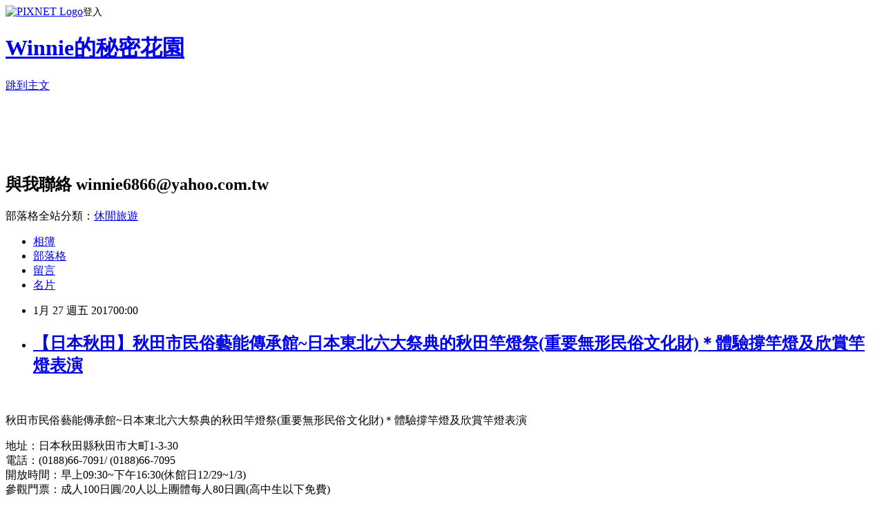

--- FILE ---
content_type: text/html; charset=utf-8
request_url: https://winnie6866.pixnet.net/blog/posts/4043486782
body_size: 64837
content:
<!DOCTYPE html><html lang="zh-TW"><head><meta charSet="utf-8"/><meta name="viewport" content="width=device-width, initial-scale=1"/><link rel="stylesheet" href="https://static.1px.tw/blog-next/_next/static/chunks/b1e52b495cc0137c.css" data-precedence="next"/><link rel="stylesheet" href="https://static.1px.tw/blog-next/public/fix.css?v=202601300809" type="text/css" data-precedence="medium"/><link rel="stylesheet" href="https://s3.1px.tw/blog/theme/choc/iframe-popup.css?v=202601300809" type="text/css" data-precedence="medium"/><link rel="stylesheet" href="https://s3.1px.tw/blog/theme/choc/plugins.min.css?v=202601300809" type="text/css" data-precedence="medium"/><link rel="stylesheet" href="https://s3.1px.tw/blog/theme/choc/openid-comment.css?v=202601300809" type="text/css" data-precedence="medium"/><link rel="stylesheet" href="https://s3.1px.tw/blog/theme/choc/style.min.css?v=202601300809" type="text/css" data-precedence="medium"/><link rel="stylesheet" href="https://s3.1px.tw/blog/theme/choc/main.min.css?v=202601300809" type="text/css" data-precedence="medium"/><link rel="stylesheet" href="https://pimg.1px.tw/winnie6866/assets/winnie6866.css?v=202601300809" type="text/css" data-precedence="medium"/><link rel="stylesheet" href="https://s3.1px.tw/blog/theme/choc/author-info.css?v=202601300809" type="text/css" data-precedence="medium"/><link rel="stylesheet" href="https://s3.1px.tw/blog/theme/choc/idlePop.min.css?v=202601300809" type="text/css" data-precedence="medium"/><link rel="preload" as="script" fetchPriority="low" href="https://static.1px.tw/blog-next/_next/static/chunks/94688e2baa9fea03.js"/><script src="https://static.1px.tw/blog-next/_next/static/chunks/41eaa5427c45ebcc.js" async=""></script><script src="https://static.1px.tw/blog-next/_next/static/chunks/e2c6231760bc85bd.js" async=""></script><script src="https://static.1px.tw/blog-next/_next/static/chunks/94bde6376cf279be.js" async=""></script><script src="https://static.1px.tw/blog-next/_next/static/chunks/426b9d9d938a9eb4.js" async=""></script><script src="https://static.1px.tw/blog-next/_next/static/chunks/turbopack-5021d21b4b170dda.js" async=""></script><script src="https://static.1px.tw/blog-next/_next/static/chunks/ff1a16fafef87110.js" async=""></script><script src="https://static.1px.tw/blog-next/_next/static/chunks/e308b2b9ce476a3e.js" async=""></script><script src="https://static.1px.tw/blog-next/_next/static/chunks/169ce1e25068f8ff.js" async=""></script><script src="https://static.1px.tw/blog-next/_next/static/chunks/d3c6eed28c1dd8e2.js" async=""></script><script src="https://static.1px.tw/blog-next/_next/static/chunks/d4d39cfc2a072218.js" async=""></script><script src="https://static.1px.tw/blog-next/_next/static/chunks/6a5d72c05b9cd4ba.js" async=""></script><script src="https://static.1px.tw/blog-next/_next/static/chunks/8af6103cf1375f47.js" async=""></script><script src="https://static.1px.tw/blog-next/_next/static/chunks/e90cbf588986111c.js" async=""></script><script src="https://static.1px.tw/blog-next/_next/static/chunks/6fc86f1438482192.js" async=""></script><script src="https://static.1px.tw/blog-next/_next/static/chunks/6d1100e43ad18157.js" async=""></script><script src="https://static.1px.tw/blog-next/_next/static/chunks/c2622454eda6e045.js" async=""></script><script src="https://static.1px.tw/blog-next/_next/static/chunks/ed01c75076819ebd.js" async=""></script><script src="https://static.1px.tw/blog-next/_next/static/chunks/a4df8fc19a9a82e6.js" async=""></script><title>【日本秋田】秋田市民俗藝能傳承館~日本東北六大祭典的秋田竿燈祭(重要無形民俗文化財)＊體驗撐竿燈及欣賞竿燈表演</title><meta name="description" content=" 秋田市民俗藝能傳承館~日本東北六大祭典的秋田竿燈祭(重要無形民俗文化財)＊體驗撐竿燈及欣賞竿燈表演"/><meta name="author" content="Winnie的秘密花園"/><meta name="google-adsense-platform-account" content="pub-2647689032095179"/><meta name="fb:app_id" content="101730233200171"/><link rel="canonical" href="https://winnie6866.pixnet.net/blog/posts/4043486782"/><meta property="og:title" content="【日本秋田】秋田市民俗藝能傳承館~日本東北六大祭典的秋田竿燈祭(重要無形民俗文化財)＊體驗撐竿燈及欣賞竿燈表演"/><meta property="og:description" content=" 秋田市民俗藝能傳承館~日本東北六大祭典的秋田竿燈祭(重要無形民俗文化財)＊體驗撐竿燈及欣賞竿燈表演"/><meta property="og:url" content="https://winnie6866.pixnet.net/blog/posts/4043486782"/><meta property="og:image" content="http://farm1.static.flickr.com/550/32132898150_332001c86b_z.jpg"/><meta property="og:type" content="article"/><meta name="twitter:card" content="summary_large_image"/><meta name="twitter:title" content="【日本秋田】秋田市民俗藝能傳承館~日本東北六大祭典的秋田竿燈祭(重要無形民俗文化財)＊體驗撐竿燈及欣賞竿燈表演"/><meta name="twitter:description" content=" 秋田市民俗藝能傳承館~日本東北六大祭典的秋田竿燈祭(重要無形民俗文化財)＊體驗撐竿燈及欣賞竿燈表演"/><meta name="twitter:image" content="http://farm1.static.flickr.com/550/32132898150_332001c86b_z.jpg"/><link rel="icon" href="/favicon.ico?favicon.a62c60e0.ico" sizes="32x32" type="image/x-icon"/><script src="https://static.1px.tw/blog-next/_next/static/chunks/a6dad97d9634a72d.js" noModule=""></script></head><body><!--$--><!--/$--><!--$?--><template id="B:0"></template><!--/$--><script>requestAnimationFrame(function(){$RT=performance.now()});</script><script src="https://static.1px.tw/blog-next/_next/static/chunks/94688e2baa9fea03.js" id="_R_" async=""></script><div hidden id="S:0"><script id="pixnet-vars">
        window.PIXNET = {
          post_id: "4043486782",
          name: "winnie6866",
          user_id: 0,
          blog_id: "1938324",
          display_ads: true,
          ad_options: {"chictrip":false}
        };
      </script><script type="text/javascript" src="https://code.jquery.com/jquery-latest.min.js"></script><script id="json-ld-article-script" type="application/ld+json">{"@context":"https:\u002F\u002Fschema.org","@type":"BlogPosting","isAccessibleForFree":true,"mainEntityOfPage":{"@type":"WebPage","@id":"https:\u002F\u002Fwinnie6866.pixnet.net\u002Fblog\u002Fposts\u002F4043486782"},"headline":"【日本秋田】秋田市民俗藝能傳承館~日本東北六大祭典的秋田竿燈祭(重要無形民俗文化財)＊體驗撐竿燈及欣賞竿燈表演","description":"\u003Cimg alt=\"\" src=\"http:\u002F\u002Ffarm1.static.flickr.com\u002F550\u002F32132898150_332001c86b_z.jpg\" title=\"\"\u003E\u003Cbr \u002F\u003E \u003Cbr\u003E秋田市民俗藝能傳承館~日本東北六大祭典的秋田竿燈祭(重要無形民俗文化財)＊體驗撐竿燈及欣賞竿燈表演","articleBody":"\u003Cp\u003E&nbsp;\u003C\u002Fp\u003E\n\n\u003Cp style=\"text-align:center\"\u003E\u003Cimg alt=\"\" src=\"http:\u002F\u002Ffarm1.static.flickr.com\u002F550\u002F32132898150_332001c86b_z.jpg\" title=\"\"\u003E\u003C\u002Fp\u003E\n\n\u003Cp style=\"text-align: center;\"\u003E\u003Cimg alt=\"\" height=\"19\" src=\"\u002F\u002Fs.pixfs.net\u002Ff.pixnet.net\u002Fimages\u002Femotions\u002Fheart.gif\" title=\"\" width=\"19\"\u003E秋田市民俗藝能傳承館~日本東北六大祭典的秋田竿燈祭(重要無形民俗文化財)＊體驗撐竿燈及欣賞竿燈表演\u003C\u002Fp\u003E\n\n\u003Cp style=\"text-align: center;\"\u003E地址：日本秋田縣秋田市大町1-3-30\u003Cbr\u003E\n電話：(0188)66-7091\u002F (0188)66-7095\u003Cbr\u003E\n開放時間：早上09:30~下午16:30(休館日12\u002F29~1\u002F3)\u003Cbr\u003E\n參觀門票：成人100日圓\u002F20人以上團體每人80日圓(高中生以下免費)\u003Cbr\u003E\n民俗藝能傳承館介紹：\u003Ca href=\"http:\u002F\u002Fwww.city.akita.akita.jp\u002Fcity\u002Fed\u002Fak\u002Ffm\u002F\" target=\"_blank\"\u003Ehttp:\u002F\u002Fwww.city.akita.akita.jp\u002Fcity\u002Fed\u002Fak\u002Ffm\u002F\u003C\u002Fa\u003E\u003Cbr\u003E\n交通資訊：JR秋田車站徒步約15分鐘\u003C\u002Fp\u003E\n\n\u003Cp style=\"text-align: center;\"\u003E---------------------------------------------------------------------------------------\u003C\u002Fp\u003E\n\n\u003Cp style=\"text-align: center;\"\u003E\u003Ca href=\"https:\u002F\u002Fwww.facebook.com\u002Fwinnie.blog\" target=\"_blank\"\u003E\u003Cimg alt=\"Winnie banner-2s\" src=\"https:\u002F\u002Fc2.staticflickr.com\u002F6\u002F5333\u002F17866780565_6c61e6dd39_o.jpg\" style=\"height: 128px; width: 254px\" title=\"\"\u003E\u003C\u002Fa\u003E&nbsp; &nbsp;\u003Ca href=\"https:\u002F\u002Fwww.facebook.com\u002FJeremychou1015\" target=\"_blank\"\u003E\u003Cimg alt=\"Jeremy Banner -2s\" src=\"https:\u002F\u002Fc4.staticflickr.com\u002F8\u002F7712\u002F17678959438_6f95d9c471_o.jpg\" style=\"height: 128px; width: 254px\" title=\"\"\u003E\u003C\u002Fa\u003E\u003C\u002Fp\u003E\n\n\u003Cp style=\"text-align: center;\"\u003E日本的祭典是許多旅人們夢想能參與的行程\u003C\u002Fp\u003E\n\n\u003Cp style=\"text-align: center;\"\u003E但不見得每次都能碰巧的遇上，除非是剛好設定日期前往\u003C\u002Fp\u003E\n\n\u003Cp style=\"text-align: center;\"\u003E就像是日本東北六大祭典也是相當的知名，到每個日期都不同\u003C\u002Fp\u003E\n\n\u003Cp style=\"text-align: center;\"\u003E所以要一次跑完也相當的有難度，可能要在日本住上半個月吧!!\u003C\u002Fp\u003E\n\n\u003Cp style=\"text-align: center;\"\u003E\u003Ca href=\"http:\u002F\u002Fflickr.com\u002Fphotos\u002F28922987@N08\u002F32359546812\"\u003E\u003Cimg alt=\"\" src=\"http:\u002F\u002Ffarm1.static.flickr.com\u002F479\u002F32359546812_93210e4619_z.jpg\" title=\"\"\u003E \u003C\u002Fa\u003E\u003C\u002Fp\u003E\n\n\u003Cp style=\"text-align: center;\"\u003E而這次我們參訪的秋田市也是東北六大祭之一的代表\u003C\u002Fp\u003E\n\n\u003Cp style=\"text-align: center;\"\u003E每年的夏季8\u002F3~8\u002F6四天就是著名的秋田竿燈祭典\u003C\u002Fp\u003E\n\n\u003Cp style=\"text-align: center;\"\u003E但冬天來秋田玩看不到竿燈祭的朋友也不用失望\u003C\u002Fp\u003E\n\n\u003Cp style=\"text-align: center;\"\u003E因為在秋田市民俗藝能傳承館一樣可看到竿燈及表演\u003C\u002Fp\u003E\n\n\u003Cp style=\"text-align:center\"\u003E\u003Ca href=\"http:\u002F\u002Fflickr.com\u002Fphotos\u002F28922987@N08\u002F31700084193\"\u003E\u003Cimg alt=\"\" src=\"http:\u002F\u002Ffarm1.static.flickr.com\u002F445\u002F31700084193_4d0eaca2bf_z.jpg\" title=\"\"\u003E\u003C\u002Fa\u003E\u003C\u002Fp\u003E\n\n\u003Cp style=\"text-align: center;\"\u003E3層樓的秋田市民俗藝能傳承館除了保留了傳統藝術慶典文化\u003C\u002Fp\u003E\n\n\u003Cp style=\"text-align: center;\"\u003E也兼表演及介紹竿燈的文化給世界各地來訪的遊客們\u003C\u002Fp\u003E\n\n\u003Cp style=\"text-align:center\"\u003E\u003Ca href=\"http:\u002F\u002Fflickr.com\u002Fphotos\u002F28922987@N08\u002F32511773565\"\u003E\u003Cimg alt=\"\" src=\"http:\u002F\u002Ffarm1.static.flickr.com\u002F751\u002F32511773565_92bcdcbfcd_z.jpg\" title=\"\"\u003E\u003C\u002Fa\u003E\u003C\u002Fp\u003E\n\n\u003Cp style=\"text-align: center;\"\u003E交通的部份也還算便利\u003C\u002Fp\u003E\n\n\u003Cp style=\"text-align: center;\"\u003E從JR秋田車站大約走15~20分鐘即可抵達\u003C\u002Fp\u003E\n\n\u003Cp style=\"text-align: center;\"\u003E\u003Cscript type=\"text\u002Fjavascript\"\u003E\u003C!--\ngoogle_ad_client = \"ca-pub-4882257277381162\";\n\u002F* contect 4 *\u002F\ngoogle_ad_slot = \"3741447630\";\ngoogle_ad_width = 300;\ngoogle_ad_height = 250;\n\u002F\u002F--\u003E\n\u003C\u002Fscript\u003E\u003Cscript type=\"text\u002Fjavascript\" src=\"\u002F\u002Fpagead2.googlesyndication.com\u002Fpagead\u002Fshow_ads.js\"\u003E\n\u003C\u002Fscript\u003E\u003C\u002Fp\u003E\n\n\u003Cp\u003E&nbsp;\u003C\u002Fp\u003E\n\n\u003Cp style=\"text-align:center\"\u003E\u003Ca href=\"http:\u002F\u002Fflickr.com\u002Fphotos\u002F28922987@N08\u002F32132864350\"\u003E\u003Cimg alt=\"\" src=\"http:\u002F\u002Ffarm1.static.flickr.com\u002F280\u002F32132864350_7efb9c9348_z.jpg\" title=\"\"\u003E\u003C\u002Fa\u003E\u003C\u002Fp\u003E\n\n\u003Cp style=\"text-align: center;\"\u003E參觀秋田市民俗藝能傳承館是需要門票的\u003C\u002Fp\u003E\n\n\u003Cp style=\"text-align: center;\"\u003E如果僅參觀民俗藝能傳承館及舊金子家住宅，只要100日圓\u003C\u002Fp\u003E\n\n\u003Cp style=\"text-align: center;\"\u003E另外想要一併參觀其它的景點，則可買周遊巴士及入場券\u003C\u002Fp\u003E\n\n\u003Cp style=\"text-align: center;\"\u003E一次可以參觀八種不能的文化設施，真的還蠻划算的\u003C\u002Fp\u003E\n\n\u003Cp style=\"text-align:center\"\u003E\u003Ca href=\"http:\u002F\u002Fflickr.com\u002Fphotos\u002F28922987@N08\u002F32389663071\"\u003E\u003Cimg alt=\"\" src=\"http:\u002F\u002Ffarm1.static.flickr.com\u002F477\u002F32389663071_78407b7403_z.jpg\" title=\"\"\u003E\u003C\u002Fa\u003E\u003C\u002Fp\u003E\n\n\u003Cp style=\"text-align: center;\"\u003E不過我們這次的行程因素，只能參觀這個民俗藝能傳承館\u003C\u002Fp\u003E\n\n\u003Cp style=\"text-align: center;\"\u003E竿燈這個傳統據說已經有360多年的歷史了\u003C\u002Fp\u003E\n\n\u003Cp style=\"text-align: center;\"\u003E目前還被列為是日本的重要無形民俗文化財之一\u003C\u002Fp\u003E\n\n\u003Cp style=\"text-align: center;\"\u003E每年4天節慶大約都會吸引海內外60萬民旅客參加\u003C\u002Fp\u003E\n\n\u003Cp style=\"text-align:center\"\u003E\u003Ca href=\"http:\u002F\u002Fflickr.com\u002Fphotos\u002F28922987@N08\u002F32511777615\"\u003E\u003Cimg alt=\"\" src=\"http:\u002F\u002Ffarm1.static.flickr.com\u002F304\u002F32511777615_d9221c98c5_z.jpg\" title=\"\"\u003E\u003C\u002Fa\u003E\u003C\u002Fp\u003E\n\n\u003Cp style=\"text-align: center;\"\u003E所謂的竿燈指的就是用燈籠串在竿子上的燈飾\u003C\u002Fp\u003E\n\n\u003Cp style=\"text-align: center;\"\u003E這個名稱是日本明治39年秋田第五代市長大久保鐵所命名\u003C\u002Fp\u003E\n\n\u003Cp style=\"text-align: center;\"\u003E具有「百尺竿頭須進步」的意思，館內目前也保留許多竿燈展示\u003C\u002Fp\u003E\n\n\u003Cp style=\"text-align:center\"\u003E\u003Ca href=\"http:\u002F\u002Fflickr.com\u002Fphotos\u002F28922987@N08\u002F31700095313\"\u003E\u003Cimg alt=\"\" src=\"http:\u002F\u002Ffarm1.static.flickr.com\u002F397\u002F31700095313_1b91d0e156_z.jpg\" title=\"\"\u003E\u003C\u002Fa\u003E\u003C\u002Fp\u003E\n\n\u003Cp style=\"text-align: center;\"\u003E秋田的竿燈節每年大約都會有200多隻的竿燈參與祭典\u003C\u002Fp\u003E\n\n\u003Cp style=\"text-align: center;\"\u003E光是想像那麼多的竿燈在街上一起遊行，那畫面一定相當浩大\u003C\u002Fp\u003E\n\n\u003Cp style=\"text-align:center\"\u003E\u003Ca href=\"http:\u002F\u002Fflickr.com\u002Fphotos\u002F28922987@N08\u002F32132868470\"\u003E\u003Cimg alt=\"\" src=\"http:\u002F\u002Ffarm1.static.flickr.com\u002F381\u002F32132868470_3c08b9bafa_z.jpg\" title=\"\"\u003E\u003C\u002Fa\u003E\u003C\u002Fp\u003E\n\n\u003Cp style=\"text-align: center;\"\u003E竿燈有分成大\u002F中\u002F小，最小隻的是小朋友在撐的\u003C\u002Fp\u003E\n\n\u003Cp style=\"text-align: center;\"\u003E最大的也就是最重的大約有50公斤則是成人在撐\u003C\u002Fp\u003E\n\n\u003Cp style=\"text-align:center\"\u003E\u003Ca href=\"http:\u002F\u002Fflickr.com\u002Fphotos\u002F28922987@N08\u002F32132893770\"\u003E\u003Cimg alt=\"\" src=\"http:\u002F\u002Ffarm1.static.flickr.com\u002F451\u002F32132893770_6b4131d36a_z.jpg\" title=\"\"\u003E\u003C\u002Fa\u003E\u003C\u002Fp\u003E\n\n\u003Cp style=\"text-align: center;\"\u003E上面的燈籠則是代表著各個鄉鎮的徽章或公司行號logo\u003C\u002Fp\u003E\n\n\u003Cp style=\"text-align: center;\"\u003E展示在館內的燈籠有些則是學生的作品，看起來都非常別緻\u003C\u002Fp\u003E\n\n\u003Cp style=\"text-align:center\"\u003E\u003Ca href=\"http:\u002F\u002Fflickr.com\u002Fphotos\u002F28922987@N08\u002F32471089446\"\u003E\u003Cimg alt=\"\" src=\"http:\u002F\u002Ffarm1.static.flickr.com\u002F704\u002F32471089446_ac0ef26843_z.jpg\" title=\"\"\u003E\u003C\u002Fa\u003E\u003C\u002Fp\u003E\n\n\u003Cp style=\"text-align: center;\"\u003E起初我以為舉(撐)竿燈，不就是用手拿著竿燈而已嗎?\u003C\u002Fp\u003E\n\n\u003Cp style=\"text-align: center;\"\u003E事實上看到了傳承館上的圖片介紹才知道，撐竿燈沒那麼簡單\u003C\u002Fp\u003E\n\n\u003Cp style=\"text-align: center;\"\u003E還有分成好幾個招式，用手、用頭、用腰跟肩膀等處\u003C\u002Fp\u003E\n\n\u003Cp style=\"text-align:center\"\u003E\u003Ca href=\"http:\u002F\u002Fflickr.com\u002Fphotos\u002F28922987@N08\u002F32132896440\"\u003E\u003Cimg alt=\"\" src=\"http:\u002F\u002Ffarm1.static.flickr.com\u002F673\u002F32132896440_0013b1e510_z.jpg\" title=\"\"\u003E\u003C\u002Fa\u003E\u003C\u002Fp\u003E\n\n\u003Cp style=\"text-align: center;\"\u003E這根本就是個特技的表演，感覺每位秋田人都身懷絕技來著\u003C\u002Fp\u003E\n\n\u003Cp style=\"text-align: center;\"\u003E好像連小朋友從小就要練習這撐竿燈的技巧\u003C\u002Fp\u003E\n\n\u003Cp style=\"text-align:center\"\u003E\u003Ca href=\"http:\u002F\u002Fflickr.com\u002Fphotos\u002F28922987@N08\u002F32511781865\"\u003E\u003Cimg alt=\"\" src=\"http:\u002F\u002Ffarm1.static.flickr.com\u002F768\u002F32511781865_f61a3fd6d5_z.jpg\" title=\"\"\u003E\u003C\u002Fa\u003E\u003C\u002Fp\u003E\n\n\u003Cp style=\"text-align: center;\"\u003E竿燈上的燈籠跟我們一般的燈籠底部設計有些不同\u003C\u002Fp\u003E\n\n\u003Cp style=\"text-align: center;\"\u003E而且因為製作不易，所以成本費用也頗高的(7500日幣\u002F顆)\u003C\u002Fp\u003E\n\n\u003Cp style=\"text-align:center\"\u003E\u003Ca href=\"http:\u002F\u002Fflickr.com\u002Fphotos\u002F28922987@N08\u002F32132870040\"\u003E\u003Cimg alt=\"\" src=\"http:\u002F\u002Ffarm1.static.flickr.com\u002F659\u002F32132870040_860009219b_z.jpg\" title=\"\"\u003E\u003C\u002Fa\u003E\u003C\u002Fp\u003E\n\n\u003Cp style=\"text-align: center;\"\u003E展場裏展出的一共有四種尺寸的竿燈\u003C\u002Fp\u003E\n\n\u003Cp style=\"text-align: center;\"\u003E依序的尺寸由小到大為，幼若&gt;小若&gt;中若&gt;大若\u003C\u002Fp\u003E\n\n\u003Cp style=\"text-align: center;\"\u003E重量為5kgs&gt;15kgs&gt;30kgs&gt;50kgs\u003C\u002Fp\u003E\n\n\u003Cp style=\"text-align:center\"\u003E\u003Ca href=\"http:\u002F\u002Fflickr.com\u002Fphotos\u002F28922987@N08\u002F31700101493\"\u003E\u003Cimg alt=\"\" src=\"http:\u002F\u002Ffarm1.static.flickr.com\u002F579\u002F31700101493_b0d5f473b7_z.jpg\" title=\"\"\u003E\u003C\u002Fa\u003E\u003C\u002Fp\u003E\n\n\u003Cp style=\"text-align: center;\"\u003E上圖這張是小若30kgs，上面有24個燈籠\u003C\u002Fp\u003E\n\n\u003Cp style=\"text-align: center;\"\u003E如果是中若或大若，上面則是有46個燈籠\u003C\u002Fp\u003E\n\n\u003Cp style=\"text-align: center;\"\u003E\u003Cscript type=\"text\u002Fjavascript\"\u003E\u003C!--\ngoogle_ad_client = \"ca-pub-4882257277381162\";\n\u002F* contect 4 *\u002F\ngoogle_ad_slot = \"3741447630\";\ngoogle_ad_width = 300;\ngoogle_ad_height = 250;\n\u002F\u002F--\u003E\n\u003C\u002Fscript\u003E\u003Cscript type=\"text\u002Fjavascript\" src=\"\u002F\u002Fpagead2.googlesyndication.com\u002Fpagead\u002Fshow_ads.js\"\u003E\n\u003C\u002Fscript\u003E\u003C\u002Fp\u003E\n\n\u003Cp\u003E&nbsp;\u003C\u002Fp\u003E\n\n\u003Cp style=\"text-align:center\"\u003E\u003Ca href=\"http:\u002F\u002Fflickr.com\u002Fphotos\u002F28922987@N08\u002F32132871580\"\u003E\u003Cimg alt=\"\" src=\"http:\u002F\u002Ffarm1.static.flickr.com\u002F366\u002F32132871580_efbcfe6a97_z.jpg\" title=\"\"\u003E\u003C\u002Fa\u003E\u003C\u002Fp\u003E\n\n\u003Cp style=\"text-align: center;\"\u003E表演者開始挑戰舉小若，並開始加竿子\u003C\u002Fp\u003E\n\n\u003Cp style=\"text-align: center;\"\u003E其實這就是取得一個平衡點，但要有一些的技巧\u003C\u002Fp\u003E\n\n\u003Cp style=\"text-align:center\"\u003E\u003Ca href=\"http:\u002F\u002Fflickr.com\u002Fphotos\u002F28922987@N08\u002F31700104203\"\u003E\u003Cimg alt=\"\" src=\"http:\u002F\u002Ffarm1.static.flickr.com\u002F484\u002F31700104203_0d0802eeaa_z.jpg\" title=\"\"\u003E\u003C\u002Fa\u003E\u003C\u002Fp\u003E\n\n\u003Cp style=\"text-align: center;\"\u003E15kgs的小若對他們來說應該是「一塊蛋糕」\u003C\u002Fp\u003E\n\n\u003Cp style=\"text-align: center;\"\u003E但難度是在加越來越長的竹竿，平衡就更不容易了\u003C\u002Fp\u003E\n\n\u003Cp style=\"text-align:center\"\u003E\u003Ca href=\"http:\u002F\u002Fflickr.com\u002Fphotos\u002F28922987@N08\u002F31700106773\"\u003E\u003Cimg alt=\"\" src=\"http:\u002F\u002Ffarm1.static.flickr.com\u002F261\u002F31700106773_1ffba8c9e4_z.jpg\" title=\"\"\u003E\u003C\u002Fa\u003E\u003C\u002Fp\u003E\n\n\u003Cp style=\"text-align: center;\"\u003E再來表演的是用額頭撐\u003C\u002Fp\u003E\n\n\u003Cp style=\"text-align:center\"\u003E\u003Ca href=\"http:\u002F\u002Fflickr.com\u002Fphotos\u002F28922987@N08\u002F31700107533\"\u003E\u003Cimg alt=\"\" src=\"http:\u002F\u002Ffarm1.static.flickr.com\u002F721\u002F31700107533_7b6a9deb49_z.jpg\" title=\"\"\u003E\u003C\u002Fa\u003E\u003C\u002Fp\u003E\n\n\u003Cp style=\"text-align: center;\"\u003E然後是肩膀撐的技巧\u003C\u002Fp\u003E\n\n\u003Cp style=\"text-align:center\"\u003E\u003Ca href=\"http:\u002F\u002Fflickr.com\u002Fphotos\u002F28922987@N08\u002F32471076336\"\u003E\u003Cimg alt=\"\" src=\"http:\u002F\u002Ffarm1.static.flickr.com\u002F408\u002F32471076336_dcfda5429c_z.jpg\" title=\"\"\u003E\u003C\u002Fa\u003E\u003C\u002Fp\u003E\n\n\u003Cp style=\"text-align: center;\"\u003E最後還有用個腰內肉撐的技巧\u003C\u002Fp\u003E\n\n\u003Cp style=\"text-align: center;\"\u003E我在旁邊一直偷笑這個我可以(因為屁股肉很多XD)\u003C\u002Fp\u003E\n\n\u003Cp style=\"text-align:center\"\u003E\u003Ca href=\"http:\u002F\u002Fflickr.com\u002Fphotos\u002F28922987@N08\u002F31668353424\"\u003E\u003Cimg alt=\"\" src=\"http:\u002F\u002Ffarm1.static.flickr.com\u002F299\u002F31668353424_9b07718748_z.jpg\" title=\"\"\u003E\u003C\u002Fa\u003E\u003C\u002Fp\u003E\n\n\u003Cp style=\"text-align:center\"\u003E\u003Ca href=\"http:\u002F\u002Fflickr.com\u002Fphotos\u002F28922987@N08\u002F31700110853\"\u003E\u003Cimg alt=\"\" src=\"http:\u002F\u002Ffarm1.static.flickr.com\u002F368\u002F31700110853_578d948392_z.jpg\" title=\"\"\u003E\u003C\u002Fa\u003E\u003C\u002Fp\u003E\n\n\u003Cp style=\"text-align: center;\"\u003E其實近看看不出那個神乎奇技的感覺\u003C\u002Fp\u003E\n\n\u003Cp style=\"text-align: center;\"\u003E遠遠的看那長竹竿，還有不停的變化技巧方式\u003C\u002Fp\u003E\n\n\u003Cp style=\"text-align: center;\"\u003E就真心的覺得他們真的都超厲害的\u003C\u002Fp\u003E\n\n\u003Cp style=\"text-align: center;\"\u003E\u003Ca href=\"http:\u002F\u002Fflickr.com\u002Fphotos\u002F28922987@N08\u002F31700111743\"\u003E\u003Cimg alt=\"\" src=\"http:\u002F\u002Ffarm1.static.flickr.com\u002F543\u002F31700111743_8665fb8155_z.jpg\" title=\"\"\u003E \u003C\u002Fa\u003E\u003C\u002Fp\u003E\n\n\u003Cp style=\"text-align: center;\"\u003E接下來就是讓民眾體驗撐「幼若」的時間\u003C\u002Fp\u003E\n\n\u003Cp style=\"text-align: center;\"\u003E幼若聽說是小學三年級左右的兒童再撐的\u003C\u002Fp\u003E\n\n\u003Cp style=\"text-align: center;\"\u003E\u003Ca href=\"http:\u002F\u002Fflickr.com\u002Fphotos\u002F28922987@N08\u002F31700112593\"\u003E\u003Cimg alt=\"\" src=\"http:\u002F\u002Ffarm1.static.flickr.com\u002F423\u002F31700112593_61fc5e3435_z.jpg\" title=\"\"\u003E \u003C\u002Fa\u003E\u003C\u002Fp\u003E\n\n\u003Cp style=\"text-align: center;\"\u003E5kgs的重量說重也不重，說輕也不輕\u003C\u002Fp\u003E\n\n\u003Cp style=\"text-align: center;\"\u003E但是一放到手上要取得平衡應該好像有點難度\u003C\u002Fp\u003E\n\n\u003Cp style=\"text-align: center;\"\u003E我看我的同伴們是撐了老半天都平衡不了…\u003C\u002Fp\u003E\n\n\u003Cp style=\"text-align:center\"\u003E\u003Ca href=\"http:\u002F\u002Fflickr.com\u002Fphotos\u002F28922987@N08\u002F32132862820\"\u003E\u003Cimg alt=\"\" src=\"http:\u002F\u002Ffarm1.static.flickr.com\u002F361\u002F32132862820_08e12c4877_z.jpg\" title=\"\"\u003E\u003C\u002Fa\u003E\u003C\u002Fp\u003E\n\n\u003Cp style=\"text-align: center;\"\u003E平常我都練舉重20kgs的(抱小貴人上下床)\u003C\u002Fp\u003E\n\n\u003Cp style=\"text-align: center;\"\u003E所以5kgs對我來說沒感覺耶，老師一放到我的手上\u003C\u002Fp\u003E\n\n\u003Cp style=\"text-align: center;\"\u003E我就立馬單手撐起來，還得瑟的比YA(呵呵)\u003C\u002Fp\u003E\n\n\u003Cp style=\"text-align: center;\"\u003E台下的日本人一陣的驚呼鼓掌為我喝采耶…\u003C\u002Fp\u003E\n\n\u003Cp style=\"text-align:center\"\u003E\u003Ca href=\"http:\u002F\u002Fflickr.com\u002Fphotos\u002F28922987@N08\u002F31700110173\"\u003E\u003Cimg alt=\"\" src=\"http:\u002F\u002Ffarm1.static.flickr.com\u002F781\u002F31700110173_628b7279a5_z.jpg\" title=\"\"\u003E\u003C\u002Fa\u003E\u003C\u002Fp\u003E\n\n\u003Cp style=\"text-align: center;\"\u003E突然覺得人生有件事可以難出來說嘴好驕傲\u003C\u002Fp\u003E\n\n\u003Cp style=\"text-align: center;\"\u003E以後我可以跟大家說我去秋田撐竿燈(幼若)一下就成功\u003C\u002Fp\u003E\n\n\u003Cp style=\"text-align:center\"\u003E\u003Ca href=\"http:\u002F\u002Fflickr.com\u002Fphotos\u002F28922987@N08\u002F31668360744\"\u003E\u003Cimg alt=\"\" src=\"http:\u002F\u002Ffarm1.static.flickr.com\u002F437\u002F31668360744_f8e9b0aed0_z.jpg\" title=\"\"\u003E\u003C\u002Fa\u003E\u003C\u002Fp\u003E\n\n\u003Cp style=\"text-align: center;\"\u003E本來還想說以後搞不好還能去祭典幫忙撐竿燈…\u003C\u002Fp\u003E\n\n\u003Cp style=\"text-align: center;\"\u003E結果得知女生是不能撐的(只有男的能撐)\u003C\u002Fp\u003E\n\n\u003Cp style=\"text-align: center;\"\u003E女生只能在旁邊幫忙彈樂器而已(哭哭)\u003C\u002Fp\u003E\n\n\u003Cp style=\"text-align: center;\"\u003E但在傳承館是沒這禁忌，可開放女生體驗的哦!\u003C\u002Fp\u003E\n\n\u003Cp style=\"text-align:center\"\u003E\u003Ca href=\"http:\u002F\u002Fflickr.com\u002Fphotos\u002F28922987@N08\u002F31668362104\"\u003E\u003Cimg alt=\"\" src=\"http:\u002F\u002Ffarm1.static.flickr.com\u002F512\u002F31668362104_05cb756790_z.jpg\" title=\"\"\u003E\u003C\u002Fa\u003E\u003C\u002Fp\u003E\n\n\u003Cp style=\"text-align: center;\"\u003E而且沒聽解說都不知道，原來先前秋田竿燈就來過台灣表演\u003C\u002Fp\u003E\n\n\u003Cp style=\"text-align: center;\"\u003E聽說今年(2017)元宵節，也會帶大若(50KGS)的竿燈到高雄表演\u003C\u002Fp\u003E\n\n\u003Cp style=\"text-align: center;\"\u003E(即2\u002F11-2\u002F12兩天，有興趣的人可以到現場觀看哦~)\u003C\u002Fp\u003E\n\n\u003Cp style=\"text-align: center;\"\u003E\u003Ca href=\"http:\u002F\u002Fflickr.com\u002Fphotos\u002F28922987@N08\u002F32359541972\"\u003E\u003Cimg alt=\"\" src=\"http:\u002F\u002Ffarm1.static.flickr.com\u002F325\u002F32359541972_6f25df0516_z.jpg\" title=\"\"\u003E \u003C\u002Fa\u003E\u003C\u002Fp\u003E\n\n\u003Cp style=\"text-align: center;\"\u003E再往2樓及3樓走上面展示的是相關竿燈文化的配備\u003C\u002Fp\u003E\n\n\u003Cp style=\"text-align:center\"\u003E\u003Ca href=\"http:\u002F\u002Fflickr.com\u002Fphotos\u002F28922987@N08\u002F32389682241\"\u003E\u003Cimg alt=\"\" src=\"http:\u002F\u002Ffarm1.static.flickr.com\u002F287\u002F32389682241_067b24fb9d_z.jpg\" title=\"\"\u003E\u003C\u002Fa\u003E\u003C\u002Fp\u003E\n\n\u003Cp style=\"text-align: center;\"\u003E還有山谷番樂、黑川番樂、秋田萬歲等地方戲曲人偶資料\u003C\u002Fp\u003E\n\n\u003Cp style=\"text-align: center;\"\u003E再往裏頭走還有個映像室，好像會播映相關的紀錄片介紹\u003C\u002Fp\u003E\n\n\u003Cp style=\"text-align: center;\"\u003E\u003Ca href=\"http:\u002F\u002Fflickr.com\u002Fphotos\u002F28922987@N08\u002F32132888990\"\u003E\u003Cimg alt=\"\" src=\"http:\u002F\u002Ffarm1.static.flickr.com\u002F477\u002F32132888990_97417c9742_z.jpg\" title=\"\"\u003E \u003C\u002Fa\u003E\u003C\u002Fp\u003E\n\n\u003Cp style=\"text-align:center\"\u003E\u003Ca href=\"http:\u002F\u002Fflickr.com\u002Fphotos\u002F28922987@N08\u002F32359544262\"\u003E\u003Cimg alt=\"\" src=\"http:\u002F\u002Ffarm1.static.flickr.com\u002F767\u002F32359544262_c92d0f64df_z.jpg\" title=\"\"\u003E\u003C\u002Fa\u003E\u003C\u002Fp\u003E\n\n\u003Cp style=\"text-align: center;\"\u003E但這個地方因為沒有專人的解說\u003C\u002Fp\u003E\n\n\u003Cp style=\"text-align: center;\"\u003E所以我們就自已走馬看花的拍拍照囉!\u003C\u002Fp\u003E\n\n\u003Cp style=\"text-align: center;\"\u003E\u003Ca href=\"http:\u002F\u002Fflickr.com\u002Fphotos\u002F28922987@N08\u002F32132891270\"\u003E\u003Cimg alt=\"\" src=\"http:\u002F\u002Ffarm1.static.flickr.com\u002F759\u002F32132891270_0707f86e32_z.jpg\" title=\"\"\u003E \u003C\u002Fa\u003E\u003C\u002Fp\u003E\n\n\u003Cp style=\"text-align: center;\"\u003E下圖這個是秋田出竿的位置圖，我覺得還蠻有趣的\u003C\u002Fp\u003E\n\n\u003Cp style=\"text-align: center;\"\u003E可以看到所有的地區自已的竿燈徽章標誌及位置圖\u003C\u002Fp\u003E\n\n\u003Cp style=\"text-align: center;\"\u003E\u003Ca href=\"http:\u002F\u002Fflickr.com\u002Fphotos\u002F28922987@N08\u002F32471087456\"\u003E\u003Cimg alt=\"\" src=\"http:\u002F\u002Ffarm1.static.flickr.com\u002F335\u002F32471087456_1486e0552d_z.jpg\" title=\"\"\u003E \u003C\u002Fa\u003E\u003C\u002Fp\u003E\n\n\u003Cp style=\"text-align: center;\"\u003E聽有參加過竿燈祭的格友說，再晚上點燈後的遊行真的很壯觀\u003C\u002Fp\u003E\n\n\u003Cp style=\"text-align: center;\"\u003E去年參加的竿燈就有約280隻，超過1萬個燈籠的遊行閃亮整個夜空\u003C\u002Fp\u003E\n\n\u003Cp style=\"text-align: center;\"\u003E這樣的形容我都想再今年夏天再來秋田參加竿燈祭了啦…\u003C\u002Fp\u003E\n\n\u003Cp style=\"text-align: center;\"\u003E民俗藝能傳承館介紹：\u003Ca href=\"http:\u002F\u002Fwww.city.akita.akita.jp\u002Fcity\u002Fed\u002Fak\u002Ffm\u002F\" target=\"_blank\"\u003Ehttp:\u002F\u002Fwww.city.akita.akita.jp\u002Fcity\u002Fed\u002Fak\u002Ffm\u002F\u003C\u002Fa\u003E\u003C\u002Fp\u003E\n\n\u003Cp style=\"text-align: center;\"\u003E&nbsp;\u003C\u002Fp\u003E\n\n\u003Cp style=\"text-align: center;\"\u003E\u003Cimg alt=\"\" height=\"20\" src=\"\u002F\u002Fs.pixfs.net\u002Ff.pixnet.net\u002Fimages\u002Femotions\u002F032.gif\" title=\"\" width=\"20\"\u003E想要獲得日本帶回來的秋田犬零錢包小禮物嗎?\u003C\u002Fp\u003E\n\n\u003Cp style=\"text-align: center;\"\u003E請按照下面的步驟留言分享吧!\u003C\u002Fp\u003E\n\n\u003Cp style=\"text-align: center;\"\u003E✨參加活動辦法請按照下面步驟✨&nbsp;\u003C\u002Fp\u003E\n\n\u003Cp style=\"text-align: center;\"\u003E➡&nbsp;1. 需已加入@\u003Ca href=\"https:\u002F\u002Fwww.facebook.com\u002Fwinnie.blog\" target=\"_blank\"\u003EWinnie的秘密花園粉絲團\u003C\u002Fa\u003E並且按讚\u003C\u002Fp\u003E\n\n\u003Cp style=\"text-align: center;\"\u003E➡&nbsp;2. 將FB粉絲團上\u003Ca href=\"https:\u002F\u002Fwww.facebook.com\u002Fwinnie.blog\u002Fposts\u002F1260171457409991\" target=\"_blank\"\u003E此動態\u003C\u002Fa\u003E按讚及公開分享到個人FB(務必\u003Cstrong\u003E公開分享\u003C\u002Fstrong\u003E!)\u003C\u002Fp\u003E\n\n\u003Cp style=\"text-align: center;\"\u003E➡&nbsp;3.並於此\u003Ca href=\"https:\u002F\u002Fwww.facebook.com\u002Fwinnie.blog\u002Fposts\u002F1260171457409991\" target=\"_blank\"\u003EFB活動貼文中\u003C\u002Fa\u003E，留言「秋田好好玩，我想要秋田犬零錢包」\u003C\u002Fp\u003E\n\n\u003Cp style=\"text-align: center;\"\u003E(\u003Cimg alt=\"\" height=\"20\" src=\"\u002F\u002Fs.pixfs.net\u002Ff.pixnet.net\u002Fimages\u002Femotions\u002F038.gif\" title=\"\" width=\"20\"\u003E留言的範例: 秋田好好玩，我想要秋田犬零錢包)\u003C\u002Fp\u003E\n\n\u003Cp style=\"text-align: center;\"\u003E➡ 4.完全符上活動辦法符合者，才能參加抽獎活動資格哦!!\u003C\u002Fp\u003E\n\n\u003Cp style=\"text-align: center;\"\u003E\u003Ciframe allowtransparency=\"true\" class=\"\" frameborder=\"0\" height=\"681\" scrolling=\"no\" src=\"https:\u002F\u002Fwww.facebook.com\u002Fplugins\u002Fpost.php?href=https%3A%2F%2Fwww.facebook.com%2Fwinnie.blog%2Fposts%2F1260171457409991&amp;width=500\" style=\"border:none;overflow:hidden\" width=\"500\"\u003E\u003C\u002Fiframe\u003E\u003C\u002Fp\u003E\n\n\u003Cp style=\"text-align:center\"\u003E\u003Cspan\u003E\u003Cspan title=\"拖曳以改變大小\"\u003E​\u003C\u002Fspan\u003E\u003C\u002Fspan\u003E留言的截止日期為 2017\u002F02\u002F01\u003Cbr\u003E\n抽獎的公佈日期為 2017\u002F02\u002F02\u003C\u002Fp\u003E\n\n\u003Cp style=\"text-align: center;\"\u003E\u003Ca href=\"https:\u002F\u002Fwww.facebook.com\u002Fwinnie.blog\" target=\"_blank\"\u003E\u003Cimg alt=\"Winnie banner-2s\" src=\"https:\u002F\u002Fc2.staticflickr.com\u002F6\u002F5333\u002F17866780565_6c61e6dd39_o.jpg\" style=\"height: 128px; width: 254px\" title=\"\"\u003E\u003C\u002Fa\u003E&nbsp; &nbsp;\u003Ca href=\"https:\u002F\u002Fwww.facebook.com\u002FJeremychou1015\" target=\"_blank\"\u003E\u003Cimg alt=\"Jeremy Banner -2s\" src=\"https:\u002F\u002Fc4.staticflickr.com\u002F8\u002F7712\u002F17678959438_6f95d9c471_o.jpg\" style=\"height: 128px; width: 254px\" title=\"\"\u003E\u003C\u002Fa\u003E\u003C\u002Fp\u003E\n\n\u003Cp style=\"text-align: center;\"\u003E\u003Ca data-flickr-embed=\"true\" data-footer=\"true\" data-header=\"true\" href=\"https:\u002F\u002Fwww.flickr.com\u002Fphotos\u002Fwinnie6866\u002F19506604990\u002Fin\u002Fdateposted-public\u002F\" title=\"blue_dimand(wiho)\"\u003E\u003Cimg alt=\"blue_dimand(wiho)\" height=\"129\" src=\"https:\u002F\u002Ffarm1.staticflickr.com\u002F405\u002F19506604990_0b0ecff495_m.jpg\" style=\"height: 82px; width: 143px\" title=\"\" width=\"240\"\u003E\u003C\u002Fa\u003E\u003Cscript async=\"\" src=\"\u002F\u002Fembedr.flickr.com\u002Fassets\u002Fclient-code.js\" charset=\"utf-8\"\u003E\u003C\u002Fscript\u003E\u003Cbr\u003E\n\u003Cimg alt=\"\" height=\"19\" src=\"http:\u002F\u002Fadminblog.yam.com\u002Fckeditor3.6.3\u002Fplugins\u002Fsmiley\u002Fimages\u002Fmsn\u002Fheart.gif\" title=\"\" width=\"19\"\u003E此次在日本秋田上網的無線網路分享器為WiHo藍鑽石機型\u003Cbr\u003E\n傳輸速度：最高下載速度為 165Mbps\u002F&nbsp;最高上傳速度為 37.5Mbps\u003Cbr\u003E\n&nbsp;&nbsp;&nbsp;&nbsp;充電時間：約 3 小時，持續連線時間：約 9 小時 (常溫環境下連接 1 臺機器時)\u003Cbr\u003E\n最多可同時連接 : 14 台行動裝置上網\u002F 無日流量限制\u002F 每日費用$289元\u003Cbr\u003E\n(個人使用心得，藍鑽石機型速度很快又穩，續航力持久，大推!!)\u003Cbr\u003E\n有興趣的朋友不妨參考看看囉!!另外只要是Winnie的讀者\u003Cbr\u003E\n\u003Ca href=\"http:\u002F\u002Fwww.telecomsquare.tw\u002Findex.php?shop_code=winnie6866\" target=\"_blank\"\u003E\u003Cstrong\u003E登入線上專屬連結申請\u003C\u002Fstrong\u003E\u003C\u002Fa\u003E\u003Cstrong\u003E，以信用卡付費，免押金還可享9折優惠\u003C\u002Fstrong\u003E\u003Cbr\u003E\n\u003Cbr\u003E\n\u003Ca href=\"http:\u002F\u002Fwww.telecomsquare.tw\u002Findex.php?shop_code=winnie6866\" target=\"_blank\"\u003E\u003Cspan style=\"color:#ff0000\"\u003E\u003Cspan style=\"font-size:large\"\u003E\u003Cstrong\u003EWinnie祕密花園x Wi-Ho的專屬\u003Cbr\u003E\n線上訂購連結按此(享9折優惠)\u003C\u002Fstrong\u003E\u003C\u002Fspan\u003E\u003C\u002Fspan\u003E\u003C\u002Fa\u003E\u003C\u002Fp\u003E\n\n\u003Cp style=\"text-align: center\"\u003E\u003Cbr\u003E\n\u003Cimg alt=\"side_end\" height=\"22\" src=\"https:\u002F\u002Fc2.staticflickr.com\u002F6\u002F5452\u002F17679336810_d2f69a0d4a_o.gif\" title=\"\" width=\"205\"\u003E\u003Cimg alt=\"side_end\" height=\"22\" src=\"https:\u002F\u002Fc2.staticflickr.com\u002F6\u002F5452\u002F17679336810_d2f69a0d4a_o.gif\" title=\"\" width=\"205\"\u003E\u003C\u002Fp\u003E\n\n\u003Cp style=\"text-align: center;\"\u003E更多日本國外自助行程，請參考下方的行程總程找出想去的景點哦!\u003C\u002Fp\u003E\n\n\u003Cp style=\"text-align: center;\"\u003E&lt;延伸閱讀： \u003Ca href=\"http:\u002F\u002Fwinnie6866.pixnet.net\u002Fblog\u002Fcategory\u002F1902332\" target=\"_blank\"\u003E【日本】2017日本秋田深度旅行參訪行首相關文章總纜\u003C\u002Fa\u003E&gt;\u003C\u002Fp\u003E\n\n\u003Cp style=\"text-align: center;\"\u003E&lt;延伸閱讀： &nbsp; \u003Ca href=\"http:\u002F\u002Fwinnie6866.pixnet.net\u002Fblog\u002Fcategory\u002F1899097\" target=\"_blank\"\u003E【日本】201６日本九州SunQ Pass巴士之旅相關文章總覽\u003C\u002Fa\u003E&gt;\u003C\u002Fp\u003E\n\n\u003Cp style=\"text-align: center;\"\u003E&lt;延伸閱讀： &nbsp;\u003Ca href=\"http:\u002F\u002Fwinnie6866.pixnet.net\u002Fblog\u002Fcategory\u002F1895698\" target=\"_blank\"\u003E【日本】201６日本大分縣參訪之旅相關文章總覽\u003C\u002Fa\u003E&gt;\u003C\u002Fp\u003E\n\n\u003Cp style=\"text-align: center;\"\u003E&lt;延伸閱讀： &nbsp;\u003Ca href=\"http:\u002F\u002Fblog.yam.com\u002Fwinniea\u002Fcategory\u002F6379637\" target=\"_blank\"\u003E【日本】201６沖繩自駕親子自由行趴兔相關文章總覽\u003C\u002Fa\u003E&gt;\u003C\u002Fp\u003E\n\n\u003Cp style=\"text-align: center;\"\u003E&lt;延伸閱讀： &nbsp;\u003Ca href=\"http:\u002F\u002Fwinnie6866.pixnet.net\u002Fblog\u002Fcategory\u002F1883522\" target=\"_blank\"\u003E【日本】2016威航首航大阪關西五日自由行文章總覽\u003C\u002Fa\u003E&gt;\u003C\u002Fp\u003E\n\n\u003Cp style=\"text-align: center;\"\u003E&lt;延伸閱讀： \u003Ca href=\"http:\u002F\u002Fwinnie6866.pixnet.net\u002Fblog\u002Fcategory\u002F1882898\" target=\"_blank\"\u003E【日本】2016福島冬季參訪行程＊相關文章總覽\u003C\u002Fa\u003E&gt;\u003C\u002Fp\u003E\n\n\u003Cp style=\"text-align: center;\"\u003E&lt;延伸閱讀： &nbsp;\u003Ca href=\"http:\u002F\u002Fwinnie6866.pixnet.net\u002Fblog\u002Fcategory\u002F1879462\" target=\"_blank\"\u003E【日本】2015九州五都採訪行程＊相關文章總覽\u003C\u002Fa\u003E&gt;\u003C\u002Fp\u003E\n\n\u003Cp style=\"text-align: center;\"\u003E&lt;延伸閱讀： &nbsp;\u003Ca href=\"http:\u002F\u002Fwinnie6866.pixnet.net\u002Fblog\u002Fcategory\u002F1873225\" target=\"_blank\"\u003E【日本】2015沖繩自駕親子自由行相關文章總覽\u003C\u002Fa\u003E&gt;\u003C\u002Fp\u003E\n\n\u003Cp style=\"text-align: center;\"\u003E&lt;延伸閱讀： \u003Ca href=\"http:\u002F\u002Fblog.yam.com\u002Fwinniea\u002Fcategory\u002F5154282\" target=\"_blank\"\u003E【日本】2015大阪親子自由行程＊環球影城哈利波特五日行程\u003C\u002Fa\u003E&gt;\u003C\u002Fp\u003E\n\n\u003Cp style=\"text-align: center;\"\u003E&lt;延伸閱讀： \u003Ca href=\"http:\u002F\u002Fblog.yam.com\u002Fwinniea\u002Fcategory\u002F6185270\" target=\"_blank\"\u003E【日本】2015福井縣參訪之行程＊相關文章總覽\u003C\u002Fa\u003E &gt;\u003C\u002Fp\u003E\n\n\u003Cp style=\"text-align: center;\"\u003E&lt;延伸閱讀： \u003Ca href=\"http:\u002F\u002Fblog.yam.com\u002Fwinniea\u002Fcategory\u002F6246832\" target=\"_blank\"\u003E【日本】2015島根縣及鳥取縣參訪之行程＊相關文章總覽\u003C\u002Fa\u003E &gt;\u003C\u002Fp\u003E\n\n\u003Cp style=\"text-align: center;\"\u003E&lt;延伸閱讀： \u003Ca href=\"http:\u002F\u002Fblog.yam.com\u002Fwinniea\u002Fcategory\u002F4744378\" target=\"_blank\"\u003E&nbsp;【日本】2014大阪自由行程＊電影節及阿倍野展望台採訪\u003C\u002Fa\u003E&gt;\u003C\u002Fp\u003E\n\n\u003Cp style=\"text-align: center;\"\u003E&lt;延伸閱讀： \u003Ca href=\"http:\u002F\u002Fblog.yam.com\u002Fwinniea\u002Fcategory\u002F4924540\" target=\"_blank\"\u003E【日本】2014東北秋季參訪行程＊山形、青森、酒田、秋田\u003C\u002Fa\u003E&gt;\u003C\u002Fp\u003E\n\n\u003Cp style=\"text-align: center;\"\u003E&lt;延伸閱讀： &nbsp;\u003Ca href=\"http:\u002F\u002Fblog.yam.com\u002Fwinniea\u002Fcategory\u002F4268601\" target=\"_blank\"\u003E【日本】2013名古屋自由行程＊行程表及文章總覽\u003C\u002Fa\u003E&gt;\u003C\u002Fp\u003E\n\n\u003Cp style=\"text-align: center;\"\u003E&lt;延伸閱讀： \u003Ca href=\"http:\u002F\u002Fblog.yam.com\u002Fwinniea\u002Fcategory\u002F4152895\" target=\"_blank\"\u003E【日本】2013小資女孩東京畢業旅行自助旅行＊文章總覽\u003C\u002Fa\u003E&gt;\u003C\u002Fp\u003E\n\n\u003Cp style=\"text-align: center;\"\u003E&lt;延伸閱讀： \u003Ca href=\"http:\u002F\u002Fblog.yam.com\u002Fwinniea\u002Fcategory\u002F4049533\" target=\"_blank\"\u003E【日本】2012東京親子自由行＊超激安東京趴趴GO自由行程表\u003C\u002Fa\u003E&gt;\u003C\u002Fp\u003E\n\n\u003Cp style=\"text-align: center\"\u003E\u003Cbr\u003E\n\u003Cimg alt=\"little bear line-05\" height=\"22\" src=\"https:\u002F\u002Fc2.staticflickr.com\u002F6\u002F5454\u002F17866905825_4ab8185263_o.gif\" title=\"\" width=\"463\"\u003E&nbsp;\u003Ca href=\"http:\u002F\u002Fwww.linkwithin.com\u002F\"\u003E\u003Cimg alt=\"Related Posts with Thumbnails\" src=\"http:\u002F\u002Fwww.linkwithin.com\u002Fpixel.png\" style=\"border-top: 0px; border-right: 0px; border-bottom: 0px; border-left: 0px\" title=\"\"\u003E\u003C\u002Fa\u003E\u003C\u002Fp\u003E\n\n\u003Cp style=\"text-align: center;\"\u003E↓↓↓↓↓歡迎加入Winnie的祕密花園粉絲專頁，獲取更多的吃喝玩訊息!↓↓↓↓↓\u003C\u002Fp\u003E\n\n\u003Cp style=\"text-align:center\"\u003E\u003Cspan\u003E\u003Ciframe allowtransparency=\"true\" class=\"\" frameborder=\"0\" height=\"200\" scrolling=\"no\" src=\"https:\u002F\u002Fwww.facebook.com\u002Fplugins\u002Fpage.php?href=https%3A%2F%2Fwww.facebook.com%2Fwinnie.blog%2F&amp;tabs=timeline&amp;width=500&amp;height=200&amp;small_header=false&amp;adapt_container_width=true&amp;hide_cover=false&amp;show_facepile=true&amp;appId\" style=\"border:none;overflow:hidden\" width=\"500\"\u003E\u003C\u002Fiframe\u003E\u003Cspan title=\"拖曳以改變大小\"\u003E​\u003C\u002Fspan\u003E\u003C\u002Fspan\u003E\u003C\u002Fp\u003E\n\n\u003Cp style=\"text-align: center;\"\u003E↓↓↓↓↓歡迎加入小貴人的生活日記粉絲專頁，獲取更多的育兒心得分享!↓↓↓↓↓\u003C\u002Fp\u003E\n\n\u003Cp style=\"text-align:center\"\u003E\u003Cspan\u003E\u003Ciframe allowtransparency=\"true\" class=\"\" frameborder=\"0\" height=\"200\" scrolling=\"no\" src=\"https:\u002F\u002Fwww.facebook.com\u002Fplugins\u002Fpage.php?href=https%3A%2F%2Fwww.facebook.com%2FJeremychou1015%2F&amp;tabs=timeline&amp;width=500&amp;height=200&amp;small_header=false&amp;adapt_container_width=true&amp;hide_cover=false&amp;show_facepile=true&amp;appId\" style=\"border:none;overflow:hidden\" width=\"500\"\u003E\u003C\u002Fiframe\u003E\u003Cspan title=\"拖曳以改變大小\"\u003E​\u003C\u002Fspan\u003E\u003C\u002Fspan\u003E\u003C\u002Fp\u003E\n\u003Cscript type=\"text\u002Fjavascript\" src=\"http:\u002F\u002Ftrack.sitetag.us\u002Ftracking.js?hash=980447fcdaf5e51e778b3c5a45631470\"\u003E\u003C\u002Fscript\u003E\u003Cscript\u003E\nvar linkwithin_site_id = 119556;\n\u003C\u002Fscript\u003E\u003Cscript src=\"http:\u002F\u002Fwww.linkwithin.com\u002Fwidget.js\"\u003E\u003C\u002Fscript\u003E\n\n\u003Cp\u003E&nbsp;\u003C\u002Fp\u003E\n","image":["http:\u002F\u002Ffarm1.static.flickr.com\u002F550\u002F32132898150_332001c86b_z.jpg"],"author":{"@type":"Person","name":"Winnie的秘密花園","url":"https:\u002F\u002Fwww.pixnet.net\u002Fpcard\u002Fwinnie6866"},"publisher":{"@type":"Organization","name":"Winnie的秘密花園","logo":{"@type":"ImageObject","url":"https:\u002F\u002Fs3.1px.tw\u002Fblog\u002Fcommon\u002Favatar\u002Fblog_cover_light.jpg"}},"datePublished":"2017-01-26T16:00:00.000Z","dateModified":"","keywords":[],"articleSection":"2017日本秋田採訪行"}</script><template id="P:1"></template><template id="P:2"></template><template id="P:3"></template><section aria-label="Notifications alt+T" tabindex="-1" aria-live="polite" aria-relevant="additions text" aria-atomic="false"></section></div><script>(self.__next_f=self.__next_f||[]).push([0])</script><script>self.__next_f.push([1,"1:\"$Sreact.fragment\"\n3:I[39756,[\"https://static.1px.tw/blog-next/_next/static/chunks/ff1a16fafef87110.js\",\"https://static.1px.tw/blog-next/_next/static/chunks/e308b2b9ce476a3e.js\"],\"default\"]\n4:I[53536,[\"https://static.1px.tw/blog-next/_next/static/chunks/ff1a16fafef87110.js\",\"https://static.1px.tw/blog-next/_next/static/chunks/e308b2b9ce476a3e.js\"],\"default\"]\n6:I[97367,[\"https://static.1px.tw/blog-next/_next/static/chunks/ff1a16fafef87110.js\",\"https://static.1px.tw/blog-next/_next/static/chunks/e308b2b9ce476a3e.js\"],\"OutletBoundary\"]\n8:I[97367,[\"https://static.1px.tw/blog-next/_next/static/chunks/ff1a16fafef87110.js\",\"https://static.1px.tw/blog-next/_next/static/chunks/e308b2b9ce476a3e.js\"],\"ViewportBoundary\"]\na:I[97367,[\"https://static.1px.tw/blog-next/_next/static/chunks/ff1a16fafef87110.js\",\"https://static.1px.tw/blog-next/_next/static/chunks/e308b2b9ce476a3e.js\"],\"MetadataBoundary\"]\nc:I[63491,[\"https://static.1px.tw/blog-next/_next/static/chunks/169ce1e25068f8ff.js\",\"https://static.1px.tw/blog-next/_next/static/chunks/d3c6eed28c1dd8e2.js\"],\"default\"]\n:HL[\"https://static.1px.tw/blog-next/_next/static/chunks/b1e52b495cc0137c.css\",\"style\"]\n"])</script><script>self.__next_f.push([1,"0:{\"P\":null,\"b\":\"I9I0TPD-VcXo41Lu7FBt1\",\"c\":[\"\",\"blog\",\"posts\",\"4043486782\"],\"q\":\"\",\"i\":false,\"f\":[[[\"\",{\"children\":[\"blog\",{\"children\":[\"posts\",{\"children\":[[\"id\",\"4043486782\",\"d\"],{\"children\":[\"__PAGE__\",{}]}]}]}]},\"$undefined\",\"$undefined\",true],[[\"$\",\"$1\",\"c\",{\"children\":[[[\"$\",\"script\",\"script-0\",{\"src\":\"https://static.1px.tw/blog-next/_next/static/chunks/d4d39cfc2a072218.js\",\"async\":true,\"nonce\":\"$undefined\"}],[\"$\",\"script\",\"script-1\",{\"src\":\"https://static.1px.tw/blog-next/_next/static/chunks/6a5d72c05b9cd4ba.js\",\"async\":true,\"nonce\":\"$undefined\"}],[\"$\",\"script\",\"script-2\",{\"src\":\"https://static.1px.tw/blog-next/_next/static/chunks/8af6103cf1375f47.js\",\"async\":true,\"nonce\":\"$undefined\"}]],\"$L2\"]}],{\"children\":[[\"$\",\"$1\",\"c\",{\"children\":[null,[\"$\",\"$L3\",null,{\"parallelRouterKey\":\"children\",\"error\":\"$undefined\",\"errorStyles\":\"$undefined\",\"errorScripts\":\"$undefined\",\"template\":[\"$\",\"$L4\",null,{}],\"templateStyles\":\"$undefined\",\"templateScripts\":\"$undefined\",\"notFound\":\"$undefined\",\"forbidden\":\"$undefined\",\"unauthorized\":\"$undefined\"}]]}],{\"children\":[[\"$\",\"$1\",\"c\",{\"children\":[null,[\"$\",\"$L3\",null,{\"parallelRouterKey\":\"children\",\"error\":\"$undefined\",\"errorStyles\":\"$undefined\",\"errorScripts\":\"$undefined\",\"template\":[\"$\",\"$L4\",null,{}],\"templateStyles\":\"$undefined\",\"templateScripts\":\"$undefined\",\"notFound\":\"$undefined\",\"forbidden\":\"$undefined\",\"unauthorized\":\"$undefined\"}]]}],{\"children\":[[\"$\",\"$1\",\"c\",{\"children\":[null,[\"$\",\"$L3\",null,{\"parallelRouterKey\":\"children\",\"error\":\"$undefined\",\"errorStyles\":\"$undefined\",\"errorScripts\":\"$undefined\",\"template\":[\"$\",\"$L4\",null,{}],\"templateStyles\":\"$undefined\",\"templateScripts\":\"$undefined\",\"notFound\":\"$undefined\",\"forbidden\":\"$undefined\",\"unauthorized\":\"$undefined\"}]]}],{\"children\":[[\"$\",\"$1\",\"c\",{\"children\":[\"$L5\",[[\"$\",\"link\",\"0\",{\"rel\":\"stylesheet\",\"href\":\"https://static.1px.tw/blog-next/_next/static/chunks/b1e52b495cc0137c.css\",\"precedence\":\"next\",\"crossOrigin\":\"$undefined\",\"nonce\":\"$undefined\"}],[\"$\",\"script\",\"script-0\",{\"src\":\"https://static.1px.tw/blog-next/_next/static/chunks/6fc86f1438482192.js\",\"async\":true,\"nonce\":\"$undefined\"}],[\"$\",\"script\",\"script-1\",{\"src\":\"https://static.1px.tw/blog-next/_next/static/chunks/6d1100e43ad18157.js\",\"async\":true,\"nonce\":\"$undefined\"}],[\"$\",\"script\",\"script-2\",{\"src\":\"https://static.1px.tw/blog-next/_next/static/chunks/c2622454eda6e045.js\",\"async\":true,\"nonce\":\"$undefined\"}],[\"$\",\"script\",\"script-3\",{\"src\":\"https://static.1px.tw/blog-next/_next/static/chunks/ed01c75076819ebd.js\",\"async\":true,\"nonce\":\"$undefined\"}],[\"$\",\"script\",\"script-4\",{\"src\":\"https://static.1px.tw/blog-next/_next/static/chunks/a4df8fc19a9a82e6.js\",\"async\":true,\"nonce\":\"$undefined\"}]],[\"$\",\"$L6\",null,{\"children\":\"$@7\"}]]}],{},null,false,false]},null,false,false]},null,false,false]},null,false,false]},null,false,false],[\"$\",\"$1\",\"h\",{\"children\":[null,[\"$\",\"$L8\",null,{\"children\":\"$@9\"}],[\"$\",\"$La\",null,{\"children\":\"$@b\"}],null]}],false]],\"m\":\"$undefined\",\"G\":[\"$c\",[]],\"S\":false}\n"])</script><script>self.__next_f.push([1,"9:[[\"$\",\"meta\",\"0\",{\"charSet\":\"utf-8\"}],[\"$\",\"meta\",\"1\",{\"name\":\"viewport\",\"content\":\"width=device-width, initial-scale=1\"}]]\n"])</script><script>self.__next_f.push([1,"d:I[79520,[\"https://static.1px.tw/blog-next/_next/static/chunks/d4d39cfc2a072218.js\",\"https://static.1px.tw/blog-next/_next/static/chunks/6a5d72c05b9cd4ba.js\",\"https://static.1px.tw/blog-next/_next/static/chunks/8af6103cf1375f47.js\"],\"\"]\n10:I[2352,[\"https://static.1px.tw/blog-next/_next/static/chunks/d4d39cfc2a072218.js\",\"https://static.1px.tw/blog-next/_next/static/chunks/6a5d72c05b9cd4ba.js\",\"https://static.1px.tw/blog-next/_next/static/chunks/8af6103cf1375f47.js\"],\"AdultWarningModal\"]\n11:I[69182,[\"https://static.1px.tw/blog-next/_next/static/chunks/d4d39cfc2a072218.js\",\"https://static.1px.tw/blog-next/_next/static/chunks/6a5d72c05b9cd4ba.js\",\"https://static.1px.tw/blog-next/_next/static/chunks/8af6103cf1375f47.js\"],\"HydrationComplete\"]\n12:I[12985,[\"https://static.1px.tw/blog-next/_next/static/chunks/d4d39cfc2a072218.js\",\"https://static.1px.tw/blog-next/_next/static/chunks/6a5d72c05b9cd4ba.js\",\"https://static.1px.tw/blog-next/_next/static/chunks/8af6103cf1375f47.js\"],\"NuqsAdapter\"]\n13:I[82782,[\"https://static.1px.tw/blog-next/_next/static/chunks/d4d39cfc2a072218.js\",\"https://static.1px.tw/blog-next/_next/static/chunks/6a5d72c05b9cd4ba.js\",\"https://static.1px.tw/blog-next/_next/static/chunks/8af6103cf1375f47.js\"],\"RefineContext\"]\n14:I[29306,[\"https://static.1px.tw/blog-next/_next/static/chunks/d4d39cfc2a072218.js\",\"https://static.1px.tw/blog-next/_next/static/chunks/6a5d72c05b9cd4ba.js\",\"https://static.1px.tw/blog-next/_next/static/chunks/8af6103cf1375f47.js\",\"https://static.1px.tw/blog-next/_next/static/chunks/e90cbf588986111c.js\",\"https://static.1px.tw/blog-next/_next/static/chunks/d3c6eed28c1dd8e2.js\"],\"default\"]\n2:[\"$\",\"html\",null,{\"lang\":\"zh-TW\",\"children\":[[\"$\",\"$Ld\",null,{\"id\":\"google-tag-manager\",\"strategy\":\"afterInteractive\",\"children\":\"\\n(function(w,d,s,l,i){w[l]=w[l]||[];w[l].push({'gtm.start':\\nnew Date().getTime(),event:'gtm.js'});var f=d.getElementsByTagName(s)[0],\\nj=d.createElement(s),dl=l!='dataLayer'?'\u0026l='+l:'';j.async=true;j.src=\\n'https://www.googletagmanager.com/gtm.js?id='+i+dl;f.parentNode.insertBefore(j,f);\\n})(window,document,'script','dataLayer','GTM-TRLQMPKX');\\n  \"}],\"$Le\",\"$Lf\",[\"$\",\"body\",null,{\"children\":[[\"$\",\"$L10\",null,{\"display\":false}],[\"$\",\"$L11\",null,{}],[\"$\",\"$L12\",null,{\"children\":[\"$\",\"$L13\",null,{\"children\":[\"$\",\"$L3\",null,{\"parallelRouterKey\":\"children\",\"error\":\"$undefined\",\"errorStyles\":\"$undefined\",\"errorScripts\":\"$undefined\",\"template\":[\"$\",\"$L4\",null,{}],\"templateStyles\":\"$undefined\",\"templateScripts\":\"$undefined\",\"notFound\":[[\"$\",\"$L14\",null,{}],[]],\"forbidden\":\"$undefined\",\"unauthorized\":\"$undefined\"}]}]}]]}]]}]\n"])</script><script>self.__next_f.push([1,"e:null\nf:null\n"])</script><script>self.__next_f.push([1,"16:I[27201,[\"https://static.1px.tw/blog-next/_next/static/chunks/ff1a16fafef87110.js\",\"https://static.1px.tw/blog-next/_next/static/chunks/e308b2b9ce476a3e.js\"],\"IconMark\"]\n5:[[\"$\",\"script\",null,{\"id\":\"pixnet-vars\",\"children\":\"\\n        window.PIXNET = {\\n          post_id: \\\"4043486782\\\",\\n          name: \\\"winnie6866\\\",\\n          user_id: 0,\\n          blog_id: \\\"1938324\\\",\\n          display_ads: true,\\n          ad_options: {\\\"chictrip\\\":false}\\n        };\\n      \"}],\"$L15\"]\n"])</script><script>self.__next_f.push([1,"b:[[\"$\",\"title\",\"0\",{\"children\":\"【日本秋田】秋田市民俗藝能傳承館~日本東北六大祭典的秋田竿燈祭(重要無形民俗文化財)＊體驗撐竿燈及欣賞竿燈表演\"}],[\"$\",\"meta\",\"1\",{\"name\":\"description\",\"content\":\" 秋田市民俗藝能傳承館~日本東北六大祭典的秋田竿燈祭(重要無形民俗文化財)＊體驗撐竿燈及欣賞竿燈表演\"}],[\"$\",\"meta\",\"2\",{\"name\":\"author\",\"content\":\"Winnie的秘密花園\"}],[\"$\",\"meta\",\"3\",{\"name\":\"google-adsense-platform-account\",\"content\":\"pub-2647689032095179\"}],[\"$\",\"meta\",\"4\",{\"name\":\"fb:app_id\",\"content\":\"101730233200171\"}],[\"$\",\"link\",\"5\",{\"rel\":\"canonical\",\"href\":\"https://winnie6866.pixnet.net/blog/posts/4043486782\"}],[\"$\",\"meta\",\"6\",{\"property\":\"og:title\",\"content\":\"【日本秋田】秋田市民俗藝能傳承館~日本東北六大祭典的秋田竿燈祭(重要無形民俗文化財)＊體驗撐竿燈及欣賞竿燈表演\"}],[\"$\",\"meta\",\"7\",{\"property\":\"og:description\",\"content\":\" 秋田市民俗藝能傳承館~日本東北六大祭典的秋田竿燈祭(重要無形民俗文化財)＊體驗撐竿燈及欣賞竿燈表演\"}],[\"$\",\"meta\",\"8\",{\"property\":\"og:url\",\"content\":\"https://winnie6866.pixnet.net/blog/posts/4043486782\"}],[\"$\",\"meta\",\"9\",{\"property\":\"og:image\",\"content\":\"http://farm1.static.flickr.com/550/32132898150_332001c86b_z.jpg\"}],[\"$\",\"meta\",\"10\",{\"property\":\"og:type\",\"content\":\"article\"}],[\"$\",\"meta\",\"11\",{\"name\":\"twitter:card\",\"content\":\"summary_large_image\"}],[\"$\",\"meta\",\"12\",{\"name\":\"twitter:title\",\"content\":\"【日本秋田】秋田市民俗藝能傳承館~日本東北六大祭典的秋田竿燈祭(重要無形民俗文化財)＊體驗撐竿燈及欣賞竿燈表演\"}],[\"$\",\"meta\",\"13\",{\"name\":\"twitter:description\",\"content\":\" 秋田市民俗藝能傳承館~日本東北六大祭典的秋田竿燈祭(重要無形民俗文化財)＊體驗撐竿燈及欣賞竿燈表演\"}],[\"$\",\"meta\",\"14\",{\"name\":\"twitter:image\",\"content\":\"http://farm1.static.flickr.com/550/32132898150_332001c86b_z.jpg\"}],[\"$\",\"link\",\"15\",{\"rel\":\"icon\",\"href\":\"/favicon.ico?favicon.a62c60e0.ico\",\"sizes\":\"32x32\",\"type\":\"image/x-icon\"}],[\"$\",\"$L16\",\"16\",{}]]\n"])</script><script>self.__next_f.push([1,"7:null\n"])</script><script>self.__next_f.push([1,":HL[\"https://static.1px.tw/blog-next/public/fix.css?v=202601300809\",\"style\",{\"type\":\"text/css\"}]\n:HL[\"https://s3.1px.tw/blog/theme/choc/iframe-popup.css?v=202601300809\",\"style\",{\"type\":\"text/css\"}]\n:HL[\"https://s3.1px.tw/blog/theme/choc/plugins.min.css?v=202601300809\",\"style\",{\"type\":\"text/css\"}]\n:HL[\"https://s3.1px.tw/blog/theme/choc/openid-comment.css?v=202601300809\",\"style\",{\"type\":\"text/css\"}]\n:HL[\"https://s3.1px.tw/blog/theme/choc/style.min.css?v=202601300809\",\"style\",{\"type\":\"text/css\"}]\n:HL[\"https://s3.1px.tw/blog/theme/choc/main.min.css?v=202601300809\",\"style\",{\"type\":\"text/css\"}]\n:HL[\"https://pimg.1px.tw/winnie6866/assets/winnie6866.css?v=202601300809\",\"style\",{\"type\":\"text/css\"}]\n:HL[\"https://s3.1px.tw/blog/theme/choc/author-info.css?v=202601300809\",\"style\",{\"type\":\"text/css\"}]\n:HL[\"https://s3.1px.tw/blog/theme/choc/idlePop.min.css?v=202601300809\",\"style\",{\"type\":\"text/css\"}]\n17:T968b,"])</script><script>self.__next_f.push([1,"{\"@context\":\"https:\\u002F\\u002Fschema.org\",\"@type\":\"BlogPosting\",\"isAccessibleForFree\":true,\"mainEntityOfPage\":{\"@type\":\"WebPage\",\"@id\":\"https:\\u002F\\u002Fwinnie6866.pixnet.net\\u002Fblog\\u002Fposts\\u002F4043486782\"},\"headline\":\"【日本秋田】秋田市民俗藝能傳承館~日本東北六大祭典的秋田竿燈祭(重要無形民俗文化財)＊體驗撐竿燈及欣賞竿燈表演\",\"description\":\"\\u003Cimg alt=\\\"\\\" src=\\\"http:\\u002F\\u002Ffarm1.static.flickr.com\\u002F550\\u002F32132898150_332001c86b_z.jpg\\\" title=\\\"\\\"\\u003E\\u003Cbr \\u002F\\u003E \\u003Cbr\\u003E秋田市民俗藝能傳承館~日本東北六大祭典的秋田竿燈祭(重要無形民俗文化財)＊體驗撐竿燈及欣賞竿燈表演\",\"articleBody\":\"\\u003Cp\\u003E\u0026nbsp;\\u003C\\u002Fp\\u003E\\n\\n\\u003Cp style=\\\"text-align:center\\\"\\u003E\\u003Cimg alt=\\\"\\\" src=\\\"http:\\u002F\\u002Ffarm1.static.flickr.com\\u002F550\\u002F32132898150_332001c86b_z.jpg\\\" title=\\\"\\\"\\u003E\\u003C\\u002Fp\\u003E\\n\\n\\u003Cp style=\\\"text-align: center;\\\"\\u003E\\u003Cimg alt=\\\"\\\" height=\\\"19\\\" src=\\\"\\u002F\\u002Fs.pixfs.net\\u002Ff.pixnet.net\\u002Fimages\\u002Femotions\\u002Fheart.gif\\\" title=\\\"\\\" width=\\\"19\\\"\\u003E秋田市民俗藝能傳承館~日本東北六大祭典的秋田竿燈祭(重要無形民俗文化財)＊體驗撐竿燈及欣賞竿燈表演\\u003C\\u002Fp\\u003E\\n\\n\\u003Cp style=\\\"text-align: center;\\\"\\u003E地址：日本秋田縣秋田市大町1-3-30\\u003Cbr\\u003E\\n電話：(0188)66-7091\\u002F (0188)66-7095\\u003Cbr\\u003E\\n開放時間：早上09:30~下午16:30(休館日12\\u002F29~1\\u002F3)\\u003Cbr\\u003E\\n參觀門票：成人100日圓\\u002F20人以上團體每人80日圓(高中生以下免費)\\u003Cbr\\u003E\\n民俗藝能傳承館介紹：\\u003Ca href=\\\"http:\\u002F\\u002Fwww.city.akita.akita.jp\\u002Fcity\\u002Fed\\u002Fak\\u002Ffm\\u002F\\\" target=\\\"_blank\\\"\\u003Ehttp:\\u002F\\u002Fwww.city.akita.akita.jp\\u002Fcity\\u002Fed\\u002Fak\\u002Ffm\\u002F\\u003C\\u002Fa\\u003E\\u003Cbr\\u003E\\n交通資訊：JR秋田車站徒步約15分鐘\\u003C\\u002Fp\\u003E\\n\\n\\u003Cp style=\\\"text-align: center;\\\"\\u003E---------------------------------------------------------------------------------------\\u003C\\u002Fp\\u003E\\n\\n\\u003Cp style=\\\"text-align: center;\\\"\\u003E\\u003Ca href=\\\"https:\\u002F\\u002Fwww.facebook.com\\u002Fwinnie.blog\\\" target=\\\"_blank\\\"\\u003E\\u003Cimg alt=\\\"Winnie banner-2s\\\" src=\\\"https:\\u002F\\u002Fc2.staticflickr.com\\u002F6\\u002F5333\\u002F17866780565_6c61e6dd39_o.jpg\\\" style=\\\"height: 128px; width: 254px\\\" title=\\\"\\\"\\u003E\\u003C\\u002Fa\\u003E\u0026nbsp; \u0026nbsp;\\u003Ca href=\\\"https:\\u002F\\u002Fwww.facebook.com\\u002FJeremychou1015\\\" target=\\\"_blank\\\"\\u003E\\u003Cimg alt=\\\"Jeremy Banner -2s\\\" src=\\\"https:\\u002F\\u002Fc4.staticflickr.com\\u002F8\\u002F7712\\u002F17678959438_6f95d9c471_o.jpg\\\" style=\\\"height: 128px; width: 254px\\\" title=\\\"\\\"\\u003E\\u003C\\u002Fa\\u003E\\u003C\\u002Fp\\u003E\\n\\n\\u003Cp style=\\\"text-align: center;\\\"\\u003E日本的祭典是許多旅人們夢想能參與的行程\\u003C\\u002Fp\\u003E\\n\\n\\u003Cp style=\\\"text-align: center;\\\"\\u003E但不見得每次都能碰巧的遇上，除非是剛好設定日期前往\\u003C\\u002Fp\\u003E\\n\\n\\u003Cp style=\\\"text-align: center;\\\"\\u003E就像是日本東北六大祭典也是相當的知名，到每個日期都不同\\u003C\\u002Fp\\u003E\\n\\n\\u003Cp style=\\\"text-align: center;\\\"\\u003E所以要一次跑完也相當的有難度，可能要在日本住上半個月吧!!\\u003C\\u002Fp\\u003E\\n\\n\\u003Cp style=\\\"text-align: center;\\\"\\u003E\\u003Ca href=\\\"http:\\u002F\\u002Fflickr.com\\u002Fphotos\\u002F28922987@N08\\u002F32359546812\\\"\\u003E\\u003Cimg alt=\\\"\\\" src=\\\"http:\\u002F\\u002Ffarm1.static.flickr.com\\u002F479\\u002F32359546812_93210e4619_z.jpg\\\" title=\\\"\\\"\\u003E \\u003C\\u002Fa\\u003E\\u003C\\u002Fp\\u003E\\n\\n\\u003Cp style=\\\"text-align: center;\\\"\\u003E而這次我們參訪的秋田市也是東北六大祭之一的代表\\u003C\\u002Fp\\u003E\\n\\n\\u003Cp style=\\\"text-align: center;\\\"\\u003E每年的夏季8\\u002F3~8\\u002F6四天就是著名的秋田竿燈祭典\\u003C\\u002Fp\\u003E\\n\\n\\u003Cp style=\\\"text-align: center;\\\"\\u003E但冬天來秋田玩看不到竿燈祭的朋友也不用失望\\u003C\\u002Fp\\u003E\\n\\n\\u003Cp style=\\\"text-align: center;\\\"\\u003E因為在秋田市民俗藝能傳承館一樣可看到竿燈及表演\\u003C\\u002Fp\\u003E\\n\\n\\u003Cp style=\\\"text-align:center\\\"\\u003E\\u003Ca href=\\\"http:\\u002F\\u002Fflickr.com\\u002Fphotos\\u002F28922987@N08\\u002F31700084193\\\"\\u003E\\u003Cimg alt=\\\"\\\" src=\\\"http:\\u002F\\u002Ffarm1.static.flickr.com\\u002F445\\u002F31700084193_4d0eaca2bf_z.jpg\\\" title=\\\"\\\"\\u003E\\u003C\\u002Fa\\u003E\\u003C\\u002Fp\\u003E\\n\\n\\u003Cp style=\\\"text-align: center;\\\"\\u003E3層樓的秋田市民俗藝能傳承館除了保留了傳統藝術慶典文化\\u003C\\u002Fp\\u003E\\n\\n\\u003Cp style=\\\"text-align: center;\\\"\\u003E也兼表演及介紹竿燈的文化給世界各地來訪的遊客們\\u003C\\u002Fp\\u003E\\n\\n\\u003Cp style=\\\"text-align:center\\\"\\u003E\\u003Ca href=\\\"http:\\u002F\\u002Fflickr.com\\u002Fphotos\\u002F28922987@N08\\u002F32511773565\\\"\\u003E\\u003Cimg alt=\\\"\\\" src=\\\"http:\\u002F\\u002Ffarm1.static.flickr.com\\u002F751\\u002F32511773565_92bcdcbfcd_z.jpg\\\" title=\\\"\\\"\\u003E\\u003C\\u002Fa\\u003E\\u003C\\u002Fp\\u003E\\n\\n\\u003Cp style=\\\"text-align: center;\\\"\\u003E交通的部份也還算便利\\u003C\\u002Fp\\u003E\\n\\n\\u003Cp style=\\\"text-align: center;\\\"\\u003E從JR秋田車站大約走15~20分鐘即可抵達\\u003C\\u002Fp\\u003E\\n\\n\\u003Cp style=\\\"text-align: center;\\\"\\u003E\\u003Cscript type=\\\"text\\u002Fjavascript\\\"\\u003E\\u003C!--\\ngoogle_ad_client = \\\"ca-pub-4882257277381162\\\";\\n\\u002F* contect 4 *\\u002F\\ngoogle_ad_slot = \\\"3741447630\\\";\\ngoogle_ad_width = 300;\\ngoogle_ad_height = 250;\\n\\u002F\\u002F--\\u003E\\n\\u003C\\u002Fscript\\u003E\\u003Cscript type=\\\"text\\u002Fjavascript\\\" src=\\\"\\u002F\\u002Fpagead2.googlesyndication.com\\u002Fpagead\\u002Fshow_ads.js\\\"\\u003E\\n\\u003C\\u002Fscript\\u003E\\u003C\\u002Fp\\u003E\\n\\n\\u003Cp\\u003E\u0026nbsp;\\u003C\\u002Fp\\u003E\\n\\n\\u003Cp style=\\\"text-align:center\\\"\\u003E\\u003Ca href=\\\"http:\\u002F\\u002Fflickr.com\\u002Fphotos\\u002F28922987@N08\\u002F32132864350\\\"\\u003E\\u003Cimg alt=\\\"\\\" src=\\\"http:\\u002F\\u002Ffarm1.static.flickr.com\\u002F280\\u002F32132864350_7efb9c9348_z.jpg\\\" title=\\\"\\\"\\u003E\\u003C\\u002Fa\\u003E\\u003C\\u002Fp\\u003E\\n\\n\\u003Cp style=\\\"text-align: center;\\\"\\u003E參觀秋田市民俗藝能傳承館是需要門票的\\u003C\\u002Fp\\u003E\\n\\n\\u003Cp style=\\\"text-align: center;\\\"\\u003E如果僅參觀民俗藝能傳承館及舊金子家住宅，只要100日圓\\u003C\\u002Fp\\u003E\\n\\n\\u003Cp style=\\\"text-align: center;\\\"\\u003E另外想要一併參觀其它的景點，則可買周遊巴士及入場券\\u003C\\u002Fp\\u003E\\n\\n\\u003Cp style=\\\"text-align: center;\\\"\\u003E一次可以參觀八種不能的文化設施，真的還蠻划算的\\u003C\\u002Fp\\u003E\\n\\n\\u003Cp style=\\\"text-align:center\\\"\\u003E\\u003Ca href=\\\"http:\\u002F\\u002Fflickr.com\\u002Fphotos\\u002F28922987@N08\\u002F32389663071\\\"\\u003E\\u003Cimg alt=\\\"\\\" src=\\\"http:\\u002F\\u002Ffarm1.static.flickr.com\\u002F477\\u002F32389663071_78407b7403_z.jpg\\\" title=\\\"\\\"\\u003E\\u003C\\u002Fa\\u003E\\u003C\\u002Fp\\u003E\\n\\n\\u003Cp style=\\\"text-align: center;\\\"\\u003E不過我們這次的行程因素，只能參觀這個民俗藝能傳承館\\u003C\\u002Fp\\u003E\\n\\n\\u003Cp style=\\\"text-align: center;\\\"\\u003E竿燈這個傳統據說已經有360多年的歷史了\\u003C\\u002Fp\\u003E\\n\\n\\u003Cp style=\\\"text-align: center;\\\"\\u003E目前還被列為是日本的重要無形民俗文化財之一\\u003C\\u002Fp\\u003E\\n\\n\\u003Cp style=\\\"text-align: center;\\\"\\u003E每年4天節慶大約都會吸引海內外60萬民旅客參加\\u003C\\u002Fp\\u003E\\n\\n\\u003Cp style=\\\"text-align:center\\\"\\u003E\\u003Ca href=\\\"http:\\u002F\\u002Fflickr.com\\u002Fphotos\\u002F28922987@N08\\u002F32511777615\\\"\\u003E\\u003Cimg alt=\\\"\\\" src=\\\"http:\\u002F\\u002Ffarm1.static.flickr.com\\u002F304\\u002F32511777615_d9221c98c5_z.jpg\\\" title=\\\"\\\"\\u003E\\u003C\\u002Fa\\u003E\\u003C\\u002Fp\\u003E\\n\\n\\u003Cp style=\\\"text-align: center;\\\"\\u003E所謂的竿燈指的就是用燈籠串在竿子上的燈飾\\u003C\\u002Fp\\u003E\\n\\n\\u003Cp style=\\\"text-align: center;\\\"\\u003E這個名稱是日本明治39年秋田第五代市長大久保鐵所命名\\u003C\\u002Fp\\u003E\\n\\n\\u003Cp style=\\\"text-align: center;\\\"\\u003E具有「百尺竿頭須進步」的意思，館內目前也保留許多竿燈展示\\u003C\\u002Fp\\u003E\\n\\n\\u003Cp style=\\\"text-align:center\\\"\\u003E\\u003Ca href=\\\"http:\\u002F\\u002Fflickr.com\\u002Fphotos\\u002F28922987@N08\\u002F31700095313\\\"\\u003E\\u003Cimg alt=\\\"\\\" src=\\\"http:\\u002F\\u002Ffarm1.static.flickr.com\\u002F397\\u002F31700095313_1b91d0e156_z.jpg\\\" title=\\\"\\\"\\u003E\\u003C\\u002Fa\\u003E\\u003C\\u002Fp\\u003E\\n\\n\\u003Cp style=\\\"text-align: center;\\\"\\u003E秋田的竿燈節每年大約都會有200多隻的竿燈參與祭典\\u003C\\u002Fp\\u003E\\n\\n\\u003Cp style=\\\"text-align: center;\\\"\\u003E光是想像那麼多的竿燈在街上一起遊行，那畫面一定相當浩大\\u003C\\u002Fp\\u003E\\n\\n\\u003Cp style=\\\"text-align:center\\\"\\u003E\\u003Ca href=\\\"http:\\u002F\\u002Fflickr.com\\u002Fphotos\\u002F28922987@N08\\u002F32132868470\\\"\\u003E\\u003Cimg alt=\\\"\\\" src=\\\"http:\\u002F\\u002Ffarm1.static.flickr.com\\u002F381\\u002F32132868470_3c08b9bafa_z.jpg\\\" title=\\\"\\\"\\u003E\\u003C\\u002Fa\\u003E\\u003C\\u002Fp\\u003E\\n\\n\\u003Cp style=\\\"text-align: center;\\\"\\u003E竿燈有分成大\\u002F中\\u002F小，最小隻的是小朋友在撐的\\u003C\\u002Fp\\u003E\\n\\n\\u003Cp style=\\\"text-align: center;\\\"\\u003E最大的也就是最重的大約有50公斤則是成人在撐\\u003C\\u002Fp\\u003E\\n\\n\\u003Cp style=\\\"text-align:center\\\"\\u003E\\u003Ca href=\\\"http:\\u002F\\u002Fflickr.com\\u002Fphotos\\u002F28922987@N08\\u002F32132893770\\\"\\u003E\\u003Cimg alt=\\\"\\\" src=\\\"http:\\u002F\\u002Ffarm1.static.flickr.com\\u002F451\\u002F32132893770_6b4131d36a_z.jpg\\\" title=\\\"\\\"\\u003E\\u003C\\u002Fa\\u003E\\u003C\\u002Fp\\u003E\\n\\n\\u003Cp style=\\\"text-align: center;\\\"\\u003E上面的燈籠則是代表著各個鄉鎮的徽章或公司行號logo\\u003C\\u002Fp\\u003E\\n\\n\\u003Cp style=\\\"text-align: center;\\\"\\u003E展示在館內的燈籠有些則是學生的作品，看起來都非常別緻\\u003C\\u002Fp\\u003E\\n\\n\\u003Cp style=\\\"text-align:center\\\"\\u003E\\u003Ca href=\\\"http:\\u002F\\u002Fflickr.com\\u002Fphotos\\u002F28922987@N08\\u002F32471089446\\\"\\u003E\\u003Cimg alt=\\\"\\\" src=\\\"http:\\u002F\\u002Ffarm1.static.flickr.com\\u002F704\\u002F32471089446_ac0ef26843_z.jpg\\\" title=\\\"\\\"\\u003E\\u003C\\u002Fa\\u003E\\u003C\\u002Fp\\u003E\\n\\n\\u003Cp style=\\\"text-align: center;\\\"\\u003E起初我以為舉(撐)竿燈，不就是用手拿著竿燈而已嗎?\\u003C\\u002Fp\\u003E\\n\\n\\u003Cp style=\\\"text-align: center;\\\"\\u003E事實上看到了傳承館上的圖片介紹才知道，撐竿燈沒那麼簡單\\u003C\\u002Fp\\u003E\\n\\n\\u003Cp style=\\\"text-align: center;\\\"\\u003E還有分成好幾個招式，用手、用頭、用腰跟肩膀等處\\u003C\\u002Fp\\u003E\\n\\n\\u003Cp style=\\\"text-align:center\\\"\\u003E\\u003Ca href=\\\"http:\\u002F\\u002Fflickr.com\\u002Fphotos\\u002F28922987@N08\\u002F32132896440\\\"\\u003E\\u003Cimg alt=\\\"\\\" src=\\\"http:\\u002F\\u002Ffarm1.static.flickr.com\\u002F673\\u002F32132896440_0013b1e510_z.jpg\\\" title=\\\"\\\"\\u003E\\u003C\\u002Fa\\u003E\\u003C\\u002Fp\\u003E\\n\\n\\u003Cp style=\\\"text-align: center;\\\"\\u003E這根本就是個特技的表演，感覺每位秋田人都身懷絕技來著\\u003C\\u002Fp\\u003E\\n\\n\\u003Cp style=\\\"text-align: center;\\\"\\u003E好像連小朋友從小就要練習這撐竿燈的技巧\\u003C\\u002Fp\\u003E\\n\\n\\u003Cp style=\\\"text-align:center\\\"\\u003E\\u003Ca href=\\\"http:\\u002F\\u002Fflickr.com\\u002Fphotos\\u002F28922987@N08\\u002F32511781865\\\"\\u003E\\u003Cimg alt=\\\"\\\" src=\\\"http:\\u002F\\u002Ffarm1.static.flickr.com\\u002F768\\u002F32511781865_f61a3fd6d5_z.jpg\\\" title=\\\"\\\"\\u003E\\u003C\\u002Fa\\u003E\\u003C\\u002Fp\\u003E\\n\\n\\u003Cp style=\\\"text-align: center;\\\"\\u003E竿燈上的燈籠跟我們一般的燈籠底部設計有些不同\\u003C\\u002Fp\\u003E\\n\\n\\u003Cp style=\\\"text-align: center;\\\"\\u003E而且因為製作不易，所以成本費用也頗高的(7500日幣\\u002F顆)\\u003C\\u002Fp\\u003E\\n\\n\\u003Cp style=\\\"text-align:center\\\"\\u003E\\u003Ca href=\\\"http:\\u002F\\u002Fflickr.com\\u002Fphotos\\u002F28922987@N08\\u002F32132870040\\\"\\u003E\\u003Cimg alt=\\\"\\\" src=\\\"http:\\u002F\\u002Ffarm1.static.flickr.com\\u002F659\\u002F32132870040_860009219b_z.jpg\\\" title=\\\"\\\"\\u003E\\u003C\\u002Fa\\u003E\\u003C\\u002Fp\\u003E\\n\\n\\u003Cp style=\\\"text-align: center;\\\"\\u003E展場裏展出的一共有四種尺寸的竿燈\\u003C\\u002Fp\\u003E\\n\\n\\u003Cp style=\\\"text-align: center;\\\"\\u003E依序的尺寸由小到大為，幼若\u0026gt;小若\u0026gt;中若\u0026gt;大若\\u003C\\u002Fp\\u003E\\n\\n\\u003Cp style=\\\"text-align: center;\\\"\\u003E重量為5kgs\u0026gt;15kgs\u0026gt;30kgs\u0026gt;50kgs\\u003C\\u002Fp\\u003E\\n\\n\\u003Cp style=\\\"text-align:center\\\"\\u003E\\u003Ca href=\\\"http:\\u002F\\u002Fflickr.com\\u002Fphotos\\u002F28922987@N08\\u002F31700101493\\\"\\u003E\\u003Cimg alt=\\\"\\\" src=\\\"http:\\u002F\\u002Ffarm1.static.flickr.com\\u002F579\\u002F31700101493_b0d5f473b7_z.jpg\\\" title=\\\"\\\"\\u003E\\u003C\\u002Fa\\u003E\\u003C\\u002Fp\\u003E\\n\\n\\u003Cp style=\\\"text-align: center;\\\"\\u003E上圖這張是小若30kgs，上面有24個燈籠\\u003C\\u002Fp\\u003E\\n\\n\\u003Cp style=\\\"text-align: center;\\\"\\u003E如果是中若或大若，上面則是有46個燈籠\\u003C\\u002Fp\\u003E\\n\\n\\u003Cp style=\\\"text-align: center;\\\"\\u003E\\u003Cscript type=\\\"text\\u002Fjavascript\\\"\\u003E\\u003C!--\\ngoogle_ad_client = \\\"ca-pub-4882257277381162\\\";\\n\\u002F* contect 4 *\\u002F\\ngoogle_ad_slot = \\\"3741447630\\\";\\ngoogle_ad_width = 300;\\ngoogle_ad_height = 250;\\n\\u002F\\u002F--\\u003E\\n\\u003C\\u002Fscript\\u003E\\u003Cscript type=\\\"text\\u002Fjavascript\\\" src=\\\"\\u002F\\u002Fpagead2.googlesyndication.com\\u002Fpagead\\u002Fshow_ads.js\\\"\\u003E\\n\\u003C\\u002Fscript\\u003E\\u003C\\u002Fp\\u003E\\n\\n\\u003Cp\\u003E\u0026nbsp;\\u003C\\u002Fp\\u003E\\n\\n\\u003Cp style=\\\"text-align:center\\\"\\u003E\\u003Ca href=\\\"http:\\u002F\\u002Fflickr.com\\u002Fphotos\\u002F28922987@N08\\u002F32132871580\\\"\\u003E\\u003Cimg alt=\\\"\\\" src=\\\"http:\\u002F\\u002Ffarm1.static.flickr.com\\u002F366\\u002F32132871580_efbcfe6a97_z.jpg\\\" title=\\\"\\\"\\u003E\\u003C\\u002Fa\\u003E\\u003C\\u002Fp\\u003E\\n\\n\\u003Cp style=\\\"text-align: center;\\\"\\u003E表演者開始挑戰舉小若，並開始加竿子\\u003C\\u002Fp\\u003E\\n\\n\\u003Cp style=\\\"text-align: center;\\\"\\u003E其實這就是取得一個平衡點，但要有一些的技巧\\u003C\\u002Fp\\u003E\\n\\n\\u003Cp style=\\\"text-align:center\\\"\\u003E\\u003Ca href=\\\"http:\\u002F\\u002Fflickr.com\\u002Fphotos\\u002F28922987@N08\\u002F31700104203\\\"\\u003E\\u003Cimg alt=\\\"\\\" src=\\\"http:\\u002F\\u002Ffarm1.static.flickr.com\\u002F484\\u002F31700104203_0d0802eeaa_z.jpg\\\" title=\\\"\\\"\\u003E\\u003C\\u002Fa\\u003E\\u003C\\u002Fp\\u003E\\n\\n\\u003Cp style=\\\"text-align: center;\\\"\\u003E15kgs的小若對他們來說應該是「一塊蛋糕」\\u003C\\u002Fp\\u003E\\n\\n\\u003Cp style=\\\"text-align: center;\\\"\\u003E但難度是在加越來越長的竹竿，平衡就更不容易了\\u003C\\u002Fp\\u003E\\n\\n\\u003Cp style=\\\"text-align:center\\\"\\u003E\\u003Ca href=\\\"http:\\u002F\\u002Fflickr.com\\u002Fphotos\\u002F28922987@N08\\u002F31700106773\\\"\\u003E\\u003Cimg alt=\\\"\\\" src=\\\"http:\\u002F\\u002Ffarm1.static.flickr.com\\u002F261\\u002F31700106773_1ffba8c9e4_z.jpg\\\" title=\\\"\\\"\\u003E\\u003C\\u002Fa\\u003E\\u003C\\u002Fp\\u003E\\n\\n\\u003Cp style=\\\"text-align: center;\\\"\\u003E再來表演的是用額頭撐\\u003C\\u002Fp\\u003E\\n\\n\\u003Cp style=\\\"text-align:center\\\"\\u003E\\u003Ca href=\\\"http:\\u002F\\u002Fflickr.com\\u002Fphotos\\u002F28922987@N08\\u002F31700107533\\\"\\u003E\\u003Cimg alt=\\\"\\\" src=\\\"http:\\u002F\\u002Ffarm1.static.flickr.com\\u002F721\\u002F31700107533_7b6a9deb49_z.jpg\\\" title=\\\"\\\"\\u003E\\u003C\\u002Fa\\u003E\\u003C\\u002Fp\\u003E\\n\\n\\u003Cp style=\\\"text-align: center;\\\"\\u003E然後是肩膀撐的技巧\\u003C\\u002Fp\\u003E\\n\\n\\u003Cp style=\\\"text-align:center\\\"\\u003E\\u003Ca href=\\\"http:\\u002F\\u002Fflickr.com\\u002Fphotos\\u002F28922987@N08\\u002F32471076336\\\"\\u003E\\u003Cimg alt=\\\"\\\" src=\\\"http:\\u002F\\u002Ffarm1.static.flickr.com\\u002F408\\u002F32471076336_dcfda5429c_z.jpg\\\" title=\\\"\\\"\\u003E\\u003C\\u002Fa\\u003E\\u003C\\u002Fp\\u003E\\n\\n\\u003Cp style=\\\"text-align: center;\\\"\\u003E最後還有用個腰內肉撐的技巧\\u003C\\u002Fp\\u003E\\n\\n\\u003Cp style=\\\"text-align: center;\\\"\\u003E我在旁邊一直偷笑這個我可以(因為屁股肉很多XD)\\u003C\\u002Fp\\u003E\\n\\n\\u003Cp style=\\\"text-align:center\\\"\\u003E\\u003Ca href=\\\"http:\\u002F\\u002Fflickr.com\\u002Fphotos\\u002F28922987@N08\\u002F31668353424\\\"\\u003E\\u003Cimg alt=\\\"\\\" src=\\\"http:\\u002F\\u002Ffarm1.static.flickr.com\\u002F299\\u002F31668353424_9b07718748_z.jpg\\\" title=\\\"\\\"\\u003E\\u003C\\u002Fa\\u003E\\u003C\\u002Fp\\u003E\\n\\n\\u003Cp style=\\\"text-align:center\\\"\\u003E\\u003Ca href=\\\"http:\\u002F\\u002Fflickr.com\\u002Fphotos\\u002F28922987@N08\\u002F31700110853\\\"\\u003E\\u003Cimg alt=\\\"\\\" src=\\\"http:\\u002F\\u002Ffarm1.static.flickr.com\\u002F368\\u002F31700110853_578d948392_z.jpg\\\" title=\\\"\\\"\\u003E\\u003C\\u002Fa\\u003E\\u003C\\u002Fp\\u003E\\n\\n\\u003Cp style=\\\"text-align: center;\\\"\\u003E其實近看看不出那個神乎奇技的感覺\\u003C\\u002Fp\\u003E\\n\\n\\u003Cp style=\\\"text-align: center;\\\"\\u003E遠遠的看那長竹竿，還有不停的變化技巧方式\\u003C\\u002Fp\\u003E\\n\\n\\u003Cp style=\\\"text-align: center;\\\"\\u003E就真心的覺得他們真的都超厲害的\\u003C\\u002Fp\\u003E\\n\\n\\u003Cp style=\\\"text-align: center;\\\"\\u003E\\u003Ca href=\\\"http:\\u002F\\u002Fflickr.com\\u002Fphotos\\u002F28922987@N08\\u002F31700111743\\\"\\u003E\\u003Cimg alt=\\\"\\\" src=\\\"http:\\u002F\\u002Ffarm1.static.flickr.com\\u002F543\\u002F31700111743_8665fb8155_z.jpg\\\" title=\\\"\\\"\\u003E \\u003C\\u002Fa\\u003E\\u003C\\u002Fp\\u003E\\n\\n\\u003Cp style=\\\"text-align: center;\\\"\\u003E接下來就是讓民眾體驗撐「幼若」的時間\\u003C\\u002Fp\\u003E\\n\\n\\u003Cp style=\\\"text-align: center;\\\"\\u003E幼若聽說是小學三年級左右的兒童再撐的\\u003C\\u002Fp\\u003E\\n\\n\\u003Cp style=\\\"text-align: center;\\\"\\u003E\\u003Ca href=\\\"http:\\u002F\\u002Fflickr.com\\u002Fphotos\\u002F28922987@N08\\u002F31700112593\\\"\\u003E\\u003Cimg alt=\\\"\\\" src=\\\"http:\\u002F\\u002Ffarm1.static.flickr.com\\u002F423\\u002F31700112593_61fc5e3435_z.jpg\\\" title=\\\"\\\"\\u003E \\u003C\\u002Fa\\u003E\\u003C\\u002Fp\\u003E\\n\\n\\u003Cp style=\\\"text-align: center;\\\"\\u003E5kgs的重量說重也不重，說輕也不輕\\u003C\\u002Fp\\u003E\\n\\n\\u003Cp style=\\\"text-align: center;\\\"\\u003E但是一放到手上要取得平衡應該好像有點難度\\u003C\\u002Fp\\u003E\\n\\n\\u003Cp style=\\\"text-align: center;\\\"\\u003E我看我的同伴們是撐了老半天都平衡不了…\\u003C\\u002Fp\\u003E\\n\\n\\u003Cp style=\\\"text-align:center\\\"\\u003E\\u003Ca href=\\\"http:\\u002F\\u002Fflickr.com\\u002Fphotos\\u002F28922987@N08\\u002F32132862820\\\"\\u003E\\u003Cimg alt=\\\"\\\" src=\\\"http:\\u002F\\u002Ffarm1.static.flickr.com\\u002F361\\u002F32132862820_08e12c4877_z.jpg\\\" title=\\\"\\\"\\u003E\\u003C\\u002Fa\\u003E\\u003C\\u002Fp\\u003E\\n\\n\\u003Cp style=\\\"text-align: center;\\\"\\u003E平常我都練舉重20kgs的(抱小貴人上下床)\\u003C\\u002Fp\\u003E\\n\\n\\u003Cp style=\\\"text-align: center;\\\"\\u003E所以5kgs對我來說沒感覺耶，老師一放到我的手上\\u003C\\u002Fp\\u003E\\n\\n\\u003Cp style=\\\"text-align: center;\\\"\\u003E我就立馬單手撐起來，還得瑟的比YA(呵呵)\\u003C\\u002Fp\\u003E\\n\\n\\u003Cp style=\\\"text-align: center;\\\"\\u003E台下的日本人一陣的驚呼鼓掌為我喝采耶…\\u003C\\u002Fp\\u003E\\n\\n\\u003Cp style=\\\"text-align:center\\\"\\u003E\\u003Ca href=\\\"http:\\u002F\\u002Fflickr.com\\u002Fphotos\\u002F28922987@N08\\u002F31700110173\\\"\\u003E\\u003Cimg alt=\\\"\\\" src=\\\"http:\\u002F\\u002Ffarm1.static.flickr.com\\u002F781\\u002F31700110173_628b7279a5_z.jpg\\\" title=\\\"\\\"\\u003E\\u003C\\u002Fa\\u003E\\u003C\\u002Fp\\u003E\\n\\n\\u003Cp style=\\\"text-align: center;\\\"\\u003E突然覺得人生有件事可以難出來說嘴好驕傲\\u003C\\u002Fp\\u003E\\n\\n\\u003Cp style=\\\"text-align: center;\\\"\\u003E以後我可以跟大家說我去秋田撐竿燈(幼若)一下就成功\\u003C\\u002Fp\\u003E\\n\\n\\u003Cp style=\\\"text-align:center\\\"\\u003E\\u003Ca href=\\\"http:\\u002F\\u002Fflickr.com\\u002Fphotos\\u002F28922987@N08\\u002F31668360744\\\"\\u003E\\u003Cimg alt=\\\"\\\" src=\\\"http:\\u002F\\u002Ffarm1.static.flickr.com\\u002F437\\u002F31668360744_f8e9b0aed0_z.jpg\\\" title=\\\"\\\"\\u003E\\u003C\\u002Fa\\u003E\\u003C\\u002Fp\\u003E\\n\\n\\u003Cp style=\\\"text-align: center;\\\"\\u003E本來還想說以後搞不好還能去祭典幫忙撐竿燈…\\u003C\\u002Fp\\u003E\\n\\n\\u003Cp style=\\\"text-align: center;\\\"\\u003E結果得知女生是不能撐的(只有男的能撐)\\u003C\\u002Fp\\u003E\\n\\n\\u003Cp style=\\\"text-align: center;\\\"\\u003E女生只能在旁邊幫忙彈樂器而已(哭哭)\\u003C\\u002Fp\\u003E\\n\\n\\u003Cp style=\\\"text-align: center;\\\"\\u003E但在傳承館是沒這禁忌，可開放女生體驗的哦!\\u003C\\u002Fp\\u003E\\n\\n\\u003Cp style=\\\"text-align:center\\\"\\u003E\\u003Ca href=\\\"http:\\u002F\\u002Fflickr.com\\u002Fphotos\\u002F28922987@N08\\u002F31668362104\\\"\\u003E\\u003Cimg alt=\\\"\\\" src=\\\"http:\\u002F\\u002Ffarm1.static.flickr.com\\u002F512\\u002F31668362104_05cb756790_z.jpg\\\" title=\\\"\\\"\\u003E\\u003C\\u002Fa\\u003E\\u003C\\u002Fp\\u003E\\n\\n\\u003Cp style=\\\"text-align: center;\\\"\\u003E而且沒聽解說都不知道，原來先前秋田竿燈就來過台灣表演\\u003C\\u002Fp\\u003E\\n\\n\\u003Cp style=\\\"text-align: center;\\\"\\u003E聽說今年(2017)元宵節，也會帶大若(50KGS)的竿燈到高雄表演\\u003C\\u002Fp\\u003E\\n\\n\\u003Cp style=\\\"text-align: center;\\\"\\u003E(即2\\u002F11-2\\u002F12兩天，有興趣的人可以到現場觀看哦~)\\u003C\\u002Fp\\u003E\\n\\n\\u003Cp style=\\\"text-align: center;\\\"\\u003E\\u003Ca href=\\\"http:\\u002F\\u002Fflickr.com\\u002Fphotos\\u002F28922987@N08\\u002F32359541972\\\"\\u003E\\u003Cimg alt=\\\"\\\" src=\\\"http:\\u002F\\u002Ffarm1.static.flickr.com\\u002F325\\u002F32359541972_6f25df0516_z.jpg\\\" title=\\\"\\\"\\u003E \\u003C\\u002Fa\\u003E\\u003C\\u002Fp\\u003E\\n\\n\\u003Cp style=\\\"text-align: center;\\\"\\u003E再往2樓及3樓走上面展示的是相關竿燈文化的配備\\u003C\\u002Fp\\u003E\\n\\n\\u003Cp style=\\\"text-align:center\\\"\\u003E\\u003Ca href=\\\"http:\\u002F\\u002Fflickr.com\\u002Fphotos\\u002F28922987@N08\\u002F32389682241\\\"\\u003E\\u003Cimg alt=\\\"\\\" src=\\\"http:\\u002F\\u002Ffarm1.static.flickr.com\\u002F287\\u002F32389682241_067b24fb9d_z.jpg\\\" title=\\\"\\\"\\u003E\\u003C\\u002Fa\\u003E\\u003C\\u002Fp\\u003E\\n\\n\\u003Cp style=\\\"text-align: center;\\\"\\u003E還有山谷番樂、黑川番樂、秋田萬歲等地方戲曲人偶資料\\u003C\\u002Fp\\u003E\\n\\n\\u003Cp style=\\\"text-align: center;\\\"\\u003E再往裏頭走還有個映像室，好像會播映相關的紀錄片介紹\\u003C\\u002Fp\\u003E\\n\\n\\u003Cp style=\\\"text-align: center;\\\"\\u003E\\u003Ca href=\\\"http:\\u002F\\u002Fflickr.com\\u002Fphotos\\u002F28922987@N08\\u002F32132888990\\\"\\u003E\\u003Cimg alt=\\\"\\\" src=\\\"http:\\u002F\\u002Ffarm1.static.flickr.com\\u002F477\\u002F32132888990_97417c9742_z.jpg\\\" title=\\\"\\\"\\u003E \\u003C\\u002Fa\\u003E\\u003C\\u002Fp\\u003E\\n\\n\\u003Cp style=\\\"text-align:center\\\"\\u003E\\u003Ca href=\\\"http:\\u002F\\u002Fflickr.com\\u002Fphotos\\u002F28922987@N08\\u002F32359544262\\\"\\u003E\\u003Cimg alt=\\\"\\\" src=\\\"http:\\u002F\\u002Ffarm1.static.flickr.com\\u002F767\\u002F32359544262_c92d0f64df_z.jpg\\\" title=\\\"\\\"\\u003E\\u003C\\u002Fa\\u003E\\u003C\\u002Fp\\u003E\\n\\n\\u003Cp style=\\\"text-align: center;\\\"\\u003E但這個地方因為沒有專人的解說\\u003C\\u002Fp\\u003E\\n\\n\\u003Cp style=\\\"text-align: center;\\\"\\u003E所以我們就自已走馬看花的拍拍照囉!\\u003C\\u002Fp\\u003E\\n\\n\\u003Cp style=\\\"text-align: center;\\\"\\u003E\\u003Ca href=\\\"http:\\u002F\\u002Fflickr.com\\u002Fphotos\\u002F28922987@N08\\u002F32132891270\\\"\\u003E\\u003Cimg alt=\\\"\\\" src=\\\"http:\\u002F\\u002Ffarm1.static.flickr.com\\u002F759\\u002F32132891270_0707f86e32_z.jpg\\\" title=\\\"\\\"\\u003E \\u003C\\u002Fa\\u003E\\u003C\\u002Fp\\u003E\\n\\n\\u003Cp style=\\\"text-align: center;\\\"\\u003E下圖這個是秋田出竿的位置圖，我覺得還蠻有趣的\\u003C\\u002Fp\\u003E\\n\\n\\u003Cp style=\\\"text-align: center;\\\"\\u003E可以看到所有的地區自已的竿燈徽章標誌及位置圖\\u003C\\u002Fp\\u003E\\n\\n\\u003Cp style=\\\"text-align: center;\\\"\\u003E\\u003Ca href=\\\"http:\\u002F\\u002Fflickr.com\\u002Fphotos\\u002F28922987@N08\\u002F32471087456\\\"\\u003E\\u003Cimg alt=\\\"\\\" src=\\\"http:\\u002F\\u002Ffarm1.static.flickr.com\\u002F335\\u002F32471087456_1486e0552d_z.jpg\\\" title=\\\"\\\"\\u003E \\u003C\\u002Fa\\u003E\\u003C\\u002Fp\\u003E\\n\\n\\u003Cp style=\\\"text-align: center;\\\"\\u003E聽有參加過竿燈祭的格友說，再晚上點燈後的遊行真的很壯觀\\u003C\\u002Fp\\u003E\\n\\n\\u003Cp style=\\\"text-align: center;\\\"\\u003E去年參加的竿燈就有約280隻，超過1萬個燈籠的遊行閃亮整個夜空\\u003C\\u002Fp\\u003E\\n\\n\\u003Cp style=\\\"text-align: center;\\\"\\u003E這樣的形容我都想再今年夏天再來秋田參加竿燈祭了啦…\\u003C\\u002Fp\\u003E\\n\\n\\u003Cp style=\\\"text-align: center;\\\"\\u003E民俗藝能傳承館介紹：\\u003Ca href=\\\"http:\\u002F\\u002Fwww.city.akita.akita.jp\\u002Fcity\\u002Fed\\u002Fak\\u002Ffm\\u002F\\\" target=\\\"_blank\\\"\\u003Ehttp:\\u002F\\u002Fwww.city.akita.akita.jp\\u002Fcity\\u002Fed\\u002Fak\\u002Ffm\\u002F\\u003C\\u002Fa\\u003E\\u003C\\u002Fp\\u003E\\n\\n\\u003Cp style=\\\"text-align: center;\\\"\\u003E\u0026nbsp;\\u003C\\u002Fp\\u003E\\n\\n\\u003Cp style=\\\"text-align: center;\\\"\\u003E\\u003Cimg alt=\\\"\\\" height=\\\"20\\\" src=\\\"\\u002F\\u002Fs.pixfs.net\\u002Ff.pixnet.net\\u002Fimages\\u002Femotions\\u002F032.gif\\\" title=\\\"\\\" width=\\\"20\\\"\\u003E想要獲得日本帶回來的秋田犬零錢包小禮物嗎?\\u003C\\u002Fp\\u003E\\n\\n\\u003Cp style=\\\"text-align: center;\\\"\\u003E請按照下面的步驟留言分享吧!\\u003C\\u002Fp\\u003E\\n\\n\\u003Cp style=\\\"text-align: center;\\\"\\u003E✨參加活動辦法請按照下面步驟✨\u0026nbsp;\\u003C\\u002Fp\\u003E\\n\\n\\u003Cp style=\\\"text-align: center;\\\"\\u003E➡\u0026nbsp;1. 需已加入@\\u003Ca href=\\\"https:\\u002F\\u002Fwww.facebook.com\\u002Fwinnie.blog\\\" target=\\\"_blank\\\"\\u003EWinnie的秘密花園粉絲團\\u003C\\u002Fa\\u003E並且按讚\\u003C\\u002Fp\\u003E\\n\\n\\u003Cp style=\\\"text-align: center;\\\"\\u003E➡\u0026nbsp;2. 將FB粉絲團上\\u003Ca href=\\\"https:\\u002F\\u002Fwww.facebook.com\\u002Fwinnie.blog\\u002Fposts\\u002F1260171457409991\\\" target=\\\"_blank\\\"\\u003E此動態\\u003C\\u002Fa\\u003E按讚及公開分享到個人FB(務必\\u003Cstrong\\u003E公開分享\\u003C\\u002Fstrong\\u003E!)\\u003C\\u002Fp\\u003E\\n\\n\\u003Cp style=\\\"text-align: center;\\\"\\u003E➡\u0026nbsp;3.並於此\\u003Ca href=\\\"https:\\u002F\\u002Fwww.facebook.com\\u002Fwinnie.blog\\u002Fposts\\u002F1260171457409991\\\" target=\\\"_blank\\\"\\u003EFB活動貼文中\\u003C\\u002Fa\\u003E，留言「秋田好好玩，我想要秋田犬零錢包」\\u003C\\u002Fp\\u003E\\n\\n\\u003Cp style=\\\"text-align: center;\\\"\\u003E(\\u003Cimg alt=\\\"\\\" height=\\\"20\\\" src=\\\"\\u002F\\u002Fs.pixfs.net\\u002Ff.pixnet.net\\u002Fimages\\u002Femotions\\u002F038.gif\\\" title=\\\"\\\" width=\\\"20\\\"\\u003E留言的範例: 秋田好好玩，我想要秋田犬零錢包)\\u003C\\u002Fp\\u003E\\n\\n\\u003Cp style=\\\"text-align: center;\\\"\\u003E➡ 4.完全符上活動辦法符合者，才能參加抽獎活動資格哦!!\\u003C\\u002Fp\\u003E\\n\\n\\u003Cp style=\\\"text-align: center;\\\"\\u003E\\u003Ciframe allowtransparency=\\\"true\\\" class=\\\"\\\" frameborder=\\\"0\\\" height=\\\"681\\\" scrolling=\\\"no\\\" src=\\\"https:\\u002F\\u002Fwww.facebook.com\\u002Fplugins\\u002Fpost.php?href=https%3A%2F%2Fwww.facebook.com%2Fwinnie.blog%2Fposts%2F1260171457409991\u0026amp;width=500\\\" style=\\\"border:none;overflow:hidden\\\" width=\\\"500\\\"\\u003E\\u003C\\u002Fiframe\\u003E\\u003C\\u002Fp\\u003E\\n\\n\\u003Cp style=\\\"text-align:center\\\"\\u003E\\u003Cspan\\u003E\\u003Cspan title=\\\"拖曳以改變大小\\\"\\u003E​\\u003C\\u002Fspan\\u003E\\u003C\\u002Fspan\\u003E留言的截止日期為 2017\\u002F02\\u002F01\\u003Cbr\\u003E\\n抽獎的公佈日期為 2017\\u002F02\\u002F02\\u003C\\u002Fp\\u003E\\n\\n\\u003Cp style=\\\"text-align: center;\\\"\\u003E\\u003Ca href=\\\"https:\\u002F\\u002Fwww.facebook.com\\u002Fwinnie.blog\\\" target=\\\"_blank\\\"\\u003E\\u003Cimg alt=\\\"Winnie banner-2s\\\" src=\\\"https:\\u002F\\u002Fc2.staticflickr.com\\u002F6\\u002F5333\\u002F17866780565_6c61e6dd39_o.jpg\\\" style=\\\"height: 128px; width: 254px\\\" title=\\\"\\\"\\u003E\\u003C\\u002Fa\\u003E\u0026nbsp; \u0026nbsp;\\u003Ca href=\\\"https:\\u002F\\u002Fwww.facebook.com\\u002FJeremychou1015\\\" target=\\\"_blank\\\"\\u003E\\u003Cimg alt=\\\"Jeremy Banner -2s\\\" src=\\\"https:\\u002F\\u002Fc4.staticflickr.com\\u002F8\\u002F7712\\u002F17678959438_6f95d9c471_o.jpg\\\" style=\\\"height: 128px; width: 254px\\\" title=\\\"\\\"\\u003E\\u003C\\u002Fa\\u003E\\u003C\\u002Fp\\u003E\\n\\n\\u003Cp style=\\\"text-align: center;\\\"\\u003E\\u003Ca data-flickr-embed=\\\"true\\\" data-footer=\\\"true\\\" data-header=\\\"true\\\" href=\\\"https:\\u002F\\u002Fwww.flickr.com\\u002Fphotos\\u002Fwinnie6866\\u002F19506604990\\u002Fin\\u002Fdateposted-public\\u002F\\\" title=\\\"blue_dimand(wiho)\\\"\\u003E\\u003Cimg alt=\\\"blue_dimand(wiho)\\\" height=\\\"129\\\" src=\\\"https:\\u002F\\u002Ffarm1.staticflickr.com\\u002F405\\u002F19506604990_0b0ecff495_m.jpg\\\" style=\\\"height: 82px; width: 143px\\\" title=\\\"\\\" width=\\\"240\\\"\\u003E\\u003C\\u002Fa\\u003E\\u003Cscript async=\\\"\\\" src=\\\"\\u002F\\u002Fembedr.flickr.com\\u002Fassets\\u002Fclient-code.js\\\" charset=\\\"utf-8\\\"\\u003E\\u003C\\u002Fscript\\u003E\\u003Cbr\\u003E\\n\\u003Cimg alt=\\\"\\\" height=\\\"19\\\" src=\\\"http:\\u002F\\u002Fadminblog.yam.com\\u002Fckeditor3.6.3\\u002Fplugins\\u002Fsmiley\\u002Fimages\\u002Fmsn\\u002Fheart.gif\\\" title=\\\"\\\" width=\\\"19\\\"\\u003E此次在日本秋田上網的無線網路分享器為WiHo藍鑽石機型\\u003Cbr\\u003E\\n傳輸速度：最高下載速度為 165Mbps\\u002F\u0026nbsp;最高上傳速度為 37.5Mbps\\u003Cbr\\u003E\\n\u0026nbsp;\u0026nbsp;\u0026nbsp;\u0026nbsp;充電時間：約 3 小時，持續連線時間：約 9 小時 (常溫環境下連接 1 臺機器時)\\u003Cbr\\u003E\\n最多可同時連接 : 14 台行動裝置上網\\u002F 無日流量限制\\u002F 每日費用$289元\\u003Cbr\\u003E\\n(個人使用心得，藍鑽石機型速度很快又穩，續航力持久，大推!!)\\u003Cbr\\u003E\\n有興趣的朋友不妨參考看看囉!!另外只要是Winnie的讀者\\u003Cbr\\u003E\\n\\u003Ca href=\\\"http:\\u002F\\u002Fwww.telecomsquare.tw\\u002Findex.php?shop_code=winnie6866\\\" target=\\\"_blank\\\"\\u003E\\u003Cstrong\\u003E登入線上專屬連結申請\\u003C\\u002Fstrong\\u003E\\u003C\\u002Fa\\u003E\\u003Cstrong\\u003E，以信用卡付費，免押金還可享9折優惠\\u003C\\u002Fstrong\\u003E\\u003Cbr\\u003E\\n\\u003Cbr\\u003E\\n\\u003Ca href=\\\"http:\\u002F\\u002Fwww.telecomsquare.tw\\u002Findex.php?shop_code=winnie6866\\\" target=\\\"_blank\\\"\\u003E\\u003Cspan style=\\\"color:#ff0000\\\"\\u003E\\u003Cspan style=\\\"font-size:large\\\"\\u003E\\u003Cstrong\\u003EWinnie祕密花園x Wi-Ho的專屬\\u003Cbr\\u003E\\n線上訂購連結按此(享9折優惠)\\u003C\\u002Fstrong\\u003E\\u003C\\u002Fspan\\u003E\\u003C\\u002Fspan\\u003E\\u003C\\u002Fa\\u003E\\u003C\\u002Fp\\u003E\\n\\n\\u003Cp style=\\\"text-align: center\\\"\\u003E\\u003Cbr\\u003E\\n\\u003Cimg alt=\\\"side_end\\\" height=\\\"22\\\" src=\\\"https:\\u002F\\u002Fc2.staticflickr.com\\u002F6\\u002F5452\\u002F17679336810_d2f69a0d4a_o.gif\\\" title=\\\"\\\" width=\\\"205\\\"\\u003E\\u003Cimg alt=\\\"side_end\\\" height=\\\"22\\\" src=\\\"https:\\u002F\\u002Fc2.staticflickr.com\\u002F6\\u002F5452\\u002F17679336810_d2f69a0d4a_o.gif\\\" title=\\\"\\\" width=\\\"205\\\"\\u003E\\u003C\\u002Fp\\u003E\\n\\n\\u003Cp style=\\\"text-align: center;\\\"\\u003E更多日本國外自助行程，請參考下方的行程總程找出想去的景點哦!\\u003C\\u002Fp\\u003E\\n\\n\\u003Cp style=\\\"text-align: center;\\\"\\u003E\u0026lt;延伸閱讀： \\u003Ca href=\\\"http:\\u002F\\u002Fwinnie6866.pixnet.net\\u002Fblog\\u002Fcategory\\u002F1902332\\\" target=\\\"_blank\\\"\\u003E【日本】2017日本秋田深度旅行參訪行首相關文章總纜\\u003C\\u002Fa\\u003E\u0026gt;\\u003C\\u002Fp\\u003E\\n\\n\\u003Cp style=\\\"text-align: center;\\\"\\u003E\u0026lt;延伸閱讀： \u0026nbsp; \\u003Ca href=\\\"http:\\u002F\\u002Fwinnie6866.pixnet.net\\u002Fblog\\u002Fcategory\\u002F1899097\\\" target=\\\"_blank\\\"\\u003E【日本】201６日本九州SunQ Pass巴士之旅相關文章總覽\\u003C\\u002Fa\\u003E\u0026gt;\\u003C\\u002Fp\\u003E\\n\\n\\u003Cp style=\\\"text-align: center;\\\"\\u003E\u0026lt;延伸閱讀： \u0026nbsp;\\u003Ca href=\\\"http:\\u002F\\u002Fwinnie6866.pixnet.net\\u002Fblog\\u002Fcategory\\u002F1895698\\\" target=\\\"_blank\\\"\\u003E【日本】201６日本大分縣參訪之旅相關文章總覽\\u003C\\u002Fa\\u003E\u0026gt;\\u003C\\u002Fp\\u003E\\n\\n\\u003Cp style=\\\"text-align: center;\\\"\\u003E\u0026lt;延伸閱讀： \u0026nbsp;\\u003Ca href=\\\"http:\\u002F\\u002Fblog.yam.com\\u002Fwinniea\\u002Fcategory\\u002F6379637\\\" target=\\\"_blank\\\"\\u003E【日本】201６沖繩自駕親子自由行趴兔相關文章總覽\\u003C\\u002Fa\\u003E\u0026gt;\\u003C\\u002Fp\\u003E\\n\\n\\u003Cp style=\\\"text-align: center;\\\"\\u003E\u0026lt;延伸閱讀： \u0026nbsp;\\u003Ca href=\\\"http:\\u002F\\u002Fwinnie6866.pixnet.net\\u002Fblog\\u002Fcategory\\u002F1883522\\\" target=\\\"_blank\\\"\\u003E【日本】2016威航首航大阪關西五日自由行文章總覽\\u003C\\u002Fa\\u003E\u0026gt;\\u003C\\u002Fp\\u003E\\n\\n\\u003Cp style=\\\"text-align: center;\\\"\\u003E\u0026lt;延伸閱讀： \\u003Ca href=\\\"http:\\u002F\\u002Fwinnie6866.pixnet.net\\u002Fblog\\u002Fcategory\\u002F1882898\\\" target=\\\"_blank\\\"\\u003E【日本】2016福島冬季參訪行程＊相關文章總覽\\u003C\\u002Fa\\u003E\u0026gt;\\u003C\\u002Fp\\u003E\\n\\n\\u003Cp style=\\\"text-align: center;\\\"\\u003E\u0026lt;延伸閱讀： \u0026nbsp;\\u003Ca href=\\\"http:\\u002F\\u002Fwinnie6866.pixnet.net\\u002Fblog\\u002Fcategory\\u002F1879462\\\" target=\\\"_blank\\\"\\u003E【日本】2015九州五都採訪行程＊相關文章總覽\\u003C\\u002Fa\\u003E\u0026gt;\\u003C\\u002Fp\\u003E\\n\\n\\u003Cp style=\\\"text-align: center;\\\"\\u003E\u0026lt;延伸閱讀： \u0026nbsp;\\u003Ca href=\\\"http:\\u002F\\u002Fwinnie6866.pixnet.net\\u002Fblog\\u002Fcategory\\u002F1873225\\\" target=\\\"_blank\\\"\\u003E【日本】2015沖繩自駕親子自由行相關文章總覽\\u003C\\u002Fa\\u003E\u0026gt;\\u003C\\u002Fp\\u003E\\n\\n\\u003Cp style=\\\"text-align: center;\\\"\\u003E\u0026lt;延伸閱讀： \\u003Ca href=\\\"http:\\u002F\\u002Fblog.yam.com\\u002Fwinniea\\u002Fcategory\\u002F5154282\\\" target=\\\"_blank\\\"\\u003E【日本】2015大阪親子自由行程＊環球影城哈利波特五日行程\\u003C\\u002Fa\\u003E\u0026gt;\\u003C\\u002Fp\\u003E\\n\\n\\u003Cp style=\\\"text-align: center;\\\"\\u003E\u0026lt;延伸閱讀： \\u003Ca href=\\\"http:\\u002F\\u002Fblog.yam.com\\u002Fwinniea\\u002Fcategory\\u002F6185270\\\" target=\\\"_blank\\\"\\u003E【日本】2015福井縣參訪之行程＊相關文章總覽\\u003C\\u002Fa\\u003E \u0026gt;\\u003C\\u002Fp\\u003E\\n\\n\\u003Cp style=\\\"text-align: center;\\\"\\u003E\u0026lt;延伸閱讀： \\u003Ca href=\\\"http:\\u002F\\u002Fblog.yam.com\\u002Fwinniea\\u002Fcategory\\u002F6246832\\\" target=\\\"_blank\\\"\\u003E【日本】2015島根縣及鳥取縣參訪之行程＊相關文章總覽\\u003C\\u002Fa\\u003E \u0026gt;\\u003C\\u002Fp\\u003E\\n\\n\\u003Cp style=\\\"text-align: center;\\\"\\u003E\u0026lt;延伸閱讀： \\u003Ca href=\\\"http:\\u002F\\u002Fblog.yam.com\\u002Fwinniea\\u002Fcategory\\u002F4744378\\\" target=\\\"_blank\\\"\\u003E\u0026nbsp;【日本】2014大阪自由行程＊電影節及阿倍野展望台採訪\\u003C\\u002Fa\\u003E\u0026gt;\\u003C\\u002Fp\\u003E\\n\\n\\u003Cp style=\\\"text-align: center;\\\"\\u003E\u0026lt;延伸閱讀： \\u003Ca href=\\\"http:\\u002F\\u002Fblog.yam.com\\u002Fwinniea\\u002Fcategory\\u002F4924540\\\" target=\\\"_blank\\\"\\u003E【日本】2014東北秋季參訪行程＊山形、青森、酒田、秋田\\u003C\\u002Fa\\u003E\u0026gt;\\u003C\\u002Fp\\u003E\\n\\n\\u003Cp style=\\\"text-align: center;\\\"\\u003E\u0026lt;延伸閱讀： \u0026nbsp;\\u003Ca href=\\\"http:\\u002F\\u002Fblog.yam.com\\u002Fwinniea\\u002Fcategory\\u002F4268601\\\" target=\\\"_blank\\\"\\u003E【日本】2013名古屋自由行程＊行程表及文章總覽\\u003C\\u002Fa\\u003E\u0026gt;\\u003C\\u002Fp\\u003E\\n\\n\\u003Cp style=\\\"text-align: center;\\\"\\u003E\u0026lt;延伸閱讀： \\u003Ca href=\\\"http:\\u002F\\u002Fblog.yam.com\\u002Fwinniea\\u002Fcategory\\u002F4152895\\\" target=\\\"_blank\\\"\\u003E【日本】2013小資女孩東京畢業旅行自助旅行＊文章總覽\\u003C\\u002Fa\\u003E\u0026gt;\\u003C\\u002Fp\\u003E\\n\\n\\u003Cp style=\\\"text-align: center;\\\"\\u003E\u0026lt;延伸閱讀： \\u003Ca href=\\\"http:\\u002F\\u002Fblog.yam.com\\u002Fwinniea\\u002Fcategory\\u002F4049533\\\" target=\\\"_blank\\\"\\u003E【日本】2012東京親子自由行＊超激安東京趴趴GO自由行程表\\u003C\\u002Fa\\u003E\u0026gt;\\u003C\\u002Fp\\u003E\\n\\n\\u003Cp style=\\\"text-align: center\\\"\\u003E\\u003Cbr\\u003E\\n\\u003Cimg alt=\\\"little bear line-05\\\" height=\\\"22\\\" src=\\\"https:\\u002F\\u002Fc2.staticflickr.com\\u002F6\\u002F5454\\u002F17866905825_4ab8185263_o.gif\\\" title=\\\"\\\" width=\\\"463\\\"\\u003E\u0026nbsp;\\u003Ca href=\\\"http:\\u002F\\u002Fwww.linkwithin.com\\u002F\\\"\\u003E\\u003Cimg alt=\\\"Related Posts with Thumbnails\\\" src=\\\"http:\\u002F\\u002Fwww.linkwithin.com\\u002Fpixel.png\\\" style=\\\"border-top: 0px; border-right: 0px; border-bottom: 0px; border-left: 0px\\\" title=\\\"\\\"\\u003E\\u003C\\u002Fa\\u003E\\u003C\\u002Fp\\u003E\\n\\n\\u003Cp style=\\\"text-align: center;\\\"\\u003E↓↓↓↓↓歡迎加入Winnie的祕密花園粉絲專頁，獲取更多的吃喝玩訊息!↓↓↓↓↓\\u003C\\u002Fp\\u003E\\n\\n\\u003Cp style=\\\"text-align:center\\\"\\u003E\\u003Cspan\\u003E\\u003Ciframe allowtransparency=\\\"true\\\" class=\\\"\\\" frameborder=\\\"0\\\" height=\\\"200\\\" scrolling=\\\"no\\\" src=\\\"https:\\u002F\\u002Fwww.facebook.com\\u002Fplugins\\u002Fpage.php?href=https%3A%2F%2Fwww.facebook.com%2Fwinnie.blog%2F\u0026amp;tabs=timeline\u0026amp;width=500\u0026amp;height=200\u0026amp;small_header=false\u0026amp;adapt_container_width=true\u0026amp;hide_cover=false\u0026amp;show_facepile=true\u0026amp;appId\\\" style=\\\"border:none;overflow:hidden\\\" width=\\\"500\\\"\\u003E\\u003C\\u002Fiframe\\u003E\\u003Cspan title=\\\"拖曳以改變大小\\\"\\u003E​\\u003C\\u002Fspan\\u003E\\u003C\\u002Fspan\\u003E\\u003C\\u002Fp\\u003E\\n\\n\\u003Cp style=\\\"text-align: center;\\\"\\u003E↓↓↓↓↓歡迎加入小貴人的生活日記粉絲專頁，獲取更多的育兒心得分享!↓↓↓↓↓\\u003C\\u002Fp\\u003E\\n\\n\\u003Cp style=\\\"text-align:center\\\"\\u003E\\u003Cspan\\u003E\\u003Ciframe allowtransparency=\\\"true\\\" class=\\\"\\\" frameborder=\\\"0\\\" height=\\\"200\\\" scrolling=\\\"no\\\" src=\\\"https:\\u002F\\u002Fwww.facebook.com\\u002Fplugins\\u002Fpage.php?href=https%3A%2F%2Fwww.facebook.com%2FJeremychou1015%2F\u0026amp;tabs=timeline\u0026amp;width=500\u0026amp;height=200\u0026amp;small_header=false\u0026amp;adapt_container_width=true\u0026amp;hide_cover=false\u0026amp;show_facepile=true\u0026amp;appId\\\" style=\\\"border:none;overflow:hidden\\\" width=\\\"500\\\"\\u003E\\u003C\\u002Fiframe\\u003E\\u003Cspan title=\\\"拖曳以改變大小\\\"\\u003E​\\u003C\\u002Fspan\\u003E\\u003C\\u002Fspan\\u003E\\u003C\\u002Fp\\u003E\\n\\u003Cscript type=\\\"text\\u002Fjavascript\\\" src=\\\"http:\\u002F\\u002Ftrack.sitetag.us\\u002Ftracking.js?hash=980447fcdaf5e51e778b3c5a45631470\\\"\\u003E\\u003C\\u002Fscript\\u003E\\u003Cscript\\u003E\\nvar linkwithin_site_id = 119556;\\n\\u003C\\u002Fscript\\u003E\\u003Cscript src=\\\"http:\\u002F\\u002Fwww.linkwithin.com\\u002Fwidget.js\\\"\\u003E\\u003C\\u002Fscript\\u003E\\n\\n\\u003Cp\\u003E\u0026nbsp;\\u003C\\u002Fp\\u003E\\n\",\"image\":[\"http:\\u002F\\u002Ffarm1.static.flickr.com\\u002F550\\u002F32132898150_332001c86b_z.jpg\"],\"author\":{\"@type\":\"Person\",\"name\":\"Winnie的秘密花園\",\"url\":\"https:\\u002F\\u002Fwww.pixnet.net\\u002Fpcard\\u002Fwinnie6866\"},\"publisher\":{\"@type\":\"Organization\",\"name\":\"Winnie的秘密花園\",\"logo\":{\"@type\":\"ImageObject\",\"url\":\"https:\\u002F\\u002Fs3.1px.tw\\u002Fblog\\u002Fcommon\\u002Favatar\\u002Fblog_cover_light.jpg\"}},\"datePublished\":\"2017-01-26T16:00:00.000Z\",\"dateModified\":\"\",\"keywords\":[],\"articleSection\":\"2017日本秋田採訪行\"}"])</script><script>self.__next_f.push([1,"15:[[[[\"$\",\"link\",\"https://static.1px.tw/blog-next/public/fix.css?v=202601300809\",{\"rel\":\"stylesheet\",\"href\":\"https://static.1px.tw/blog-next/public/fix.css?v=202601300809\",\"type\":\"text/css\",\"precedence\":\"medium\"}],[\"$\",\"link\",\"https://s3.1px.tw/blog/theme/choc/iframe-popup.css?v=202601300809\",{\"rel\":\"stylesheet\",\"href\":\"https://s3.1px.tw/blog/theme/choc/iframe-popup.css?v=202601300809\",\"type\":\"text/css\",\"precedence\":\"medium\"}],[\"$\",\"link\",\"https://s3.1px.tw/blog/theme/choc/plugins.min.css?v=202601300809\",{\"rel\":\"stylesheet\",\"href\":\"https://s3.1px.tw/blog/theme/choc/plugins.min.css?v=202601300809\",\"type\":\"text/css\",\"precedence\":\"medium\"}],[\"$\",\"link\",\"https://s3.1px.tw/blog/theme/choc/openid-comment.css?v=202601300809\",{\"rel\":\"stylesheet\",\"href\":\"https://s3.1px.tw/blog/theme/choc/openid-comment.css?v=202601300809\",\"type\":\"text/css\",\"precedence\":\"medium\"}],[\"$\",\"link\",\"https://s3.1px.tw/blog/theme/choc/style.min.css?v=202601300809\",{\"rel\":\"stylesheet\",\"href\":\"https://s3.1px.tw/blog/theme/choc/style.min.css?v=202601300809\",\"type\":\"text/css\",\"precedence\":\"medium\"}],[\"$\",\"link\",\"https://s3.1px.tw/blog/theme/choc/main.min.css?v=202601300809\",{\"rel\":\"stylesheet\",\"href\":\"https://s3.1px.tw/blog/theme/choc/main.min.css?v=202601300809\",\"type\":\"text/css\",\"precedence\":\"medium\"}],[\"$\",\"link\",\"https://pimg.1px.tw/winnie6866/assets/winnie6866.css?v=202601300809\",{\"rel\":\"stylesheet\",\"href\":\"https://pimg.1px.tw/winnie6866/assets/winnie6866.css?v=202601300809\",\"type\":\"text/css\",\"precedence\":\"medium\"}],[\"$\",\"link\",\"https://s3.1px.tw/blog/theme/choc/author-info.css?v=202601300809\",{\"rel\":\"stylesheet\",\"href\":\"https://s3.1px.tw/blog/theme/choc/author-info.css?v=202601300809\",\"type\":\"text/css\",\"precedence\":\"medium\"}],[\"$\",\"link\",\"https://s3.1px.tw/blog/theme/choc/idlePop.min.css?v=202601300809\",{\"rel\":\"stylesheet\",\"href\":\"https://s3.1px.tw/blog/theme/choc/idlePop.min.css?v=202601300809\",\"type\":\"text/css\",\"precedence\":\"medium\"}]],[\"$\",\"script\",null,{\"type\":\"text/javascript\",\"src\":\"https://code.jquery.com/jquery-latest.min.js\"}]],[[\"$\",\"script\",null,{\"id\":\"json-ld-article-script\",\"type\":\"application/ld+json\",\"dangerouslySetInnerHTML\":{\"__html\":\"$17\"}}],\"$L18\"],\"$L19\",\"$L1a\"]\n"])</script><script>self.__next_f.push([1,"1b:I[5479,[\"https://static.1px.tw/blog-next/_next/static/chunks/d4d39cfc2a072218.js\",\"https://static.1px.tw/blog-next/_next/static/chunks/6a5d72c05b9cd4ba.js\",\"https://static.1px.tw/blog-next/_next/static/chunks/8af6103cf1375f47.js\",\"https://static.1px.tw/blog-next/_next/static/chunks/6fc86f1438482192.js\",\"https://static.1px.tw/blog-next/_next/static/chunks/6d1100e43ad18157.js\",\"https://static.1px.tw/blog-next/_next/static/chunks/c2622454eda6e045.js\",\"https://static.1px.tw/blog-next/_next/static/chunks/ed01c75076819ebd.js\",\"https://static.1px.tw/blog-next/_next/static/chunks/a4df8fc19a9a82e6.js\"],\"default\"]\n1c:I[38045,[\"https://static.1px.tw/blog-next/_next/static/chunks/d4d39cfc2a072218.js\",\"https://static.1px.tw/blog-next/_next/static/chunks/6a5d72c05b9cd4ba.js\",\"https://static.1px.tw/blog-next/_next/static/chunks/8af6103cf1375f47.js\",\"https://static.1px.tw/blog-next/_next/static/chunks/6fc86f1438482192.js\",\"https://static.1px.tw/blog-next/_next/static/chunks/6d1100e43ad18157.js\",\"https://static.1px.tw/blog-next/_next/static/chunks/c2622454eda6e045.js\",\"https://static.1px.tw/blog-next/_next/static/chunks/ed01c75076819ebd.js\",\"https://static.1px.tw/blog-next/_next/static/chunks/a4df8fc19a9a82e6.js\"],\"ArticleHead\"]\n18:[\"$\",\"script\",null,{\"id\":\"json-ld-breadcrumb-script\",\"type\":\"application/ld+json\",\"dangerouslySetInnerHTML\":{\"__html\":\"{\\\"@context\\\":\\\"https:\\\\u002F\\\\u002Fschema.org\\\",\\\"@type\\\":\\\"BreadcrumbList\\\",\\\"itemListElement\\\":[{\\\"@type\\\":\\\"ListItem\\\",\\\"position\\\":1,\\\"name\\\":\\\"首頁\\\",\\\"item\\\":\\\"https:\\\\u002F\\\\u002Fwinnie6866.pixnet.net\\\"},{\\\"@type\\\":\\\"ListItem\\\",\\\"position\\\":2,\\\"name\\\":\\\"部落格\\\",\\\"item\\\":\\\"https:\\\\u002F\\\\u002Fwinnie6866.pixnet.net\\\\u002Fblog\\\"},{\\\"@type\\\":\\\"ListItem\\\",\\\"position\\\":3,\\\"name\\\":\\\"文章\\\",\\\"item\\\":\\\"https:\\\\u002F\\\\u002Fwinnie6866.pixnet.net\\\\u002Fblog\\\\u002Fposts\\\"},{\\\"@type\\\":\\\"ListItem\\\",\\\"position\\\":4,\\\"name\\\":\\\"【日本秋田】秋田市民俗藝能傳承館~日本東北六大祭典的秋田竿燈祭(重要無形民俗文化財)＊體驗撐竿燈及欣賞竿燈表演\\\",\\\"item\\\":\\\"https:\\\\u002F\\\\u002Fwinnie6866.pixnet.net\\\\u002Fblog\\\\u002Fposts\\\\u002F4043486782\\\"}]}\"}}]\n1d:T66a7,"])</script><script>self.__next_f.push([1,"\u003cp\u003e\u0026nbsp;\u003c/p\u003e\n\n\u003cp style=\"text-align:center\"\u003e\u003cimg alt=\"\" src=\"http://farm1.static.flickr.com/550/32132898150_332001c86b_z.jpg\" title=\"\"\u003e\u003c/p\u003e\n\n\u003cp style=\"text-align: center;\"\u003e\u003cimg alt=\"\" height=\"19\" src=\"//s.pixfs.net/f.pixnet.net/images/emotions/heart.gif\" title=\"\" width=\"19\"\u003e秋田市民俗藝能傳承館~日本東北六大祭典的秋田竿燈祭(重要無形民俗文化財)＊體驗撐竿燈及欣賞竿燈表演\u003c/p\u003e\n\n\u003cp style=\"text-align: center;\"\u003e地址：日本秋田縣秋田市大町1-3-30\u003cbr\u003e\n電話：(0188)66-7091/ (0188)66-7095\u003cbr\u003e\n開放時間：早上09:30~下午16:30(休館日12/29~1/3)\u003cbr\u003e\n參觀門票：成人100日圓/20人以上團體每人80日圓(高中生以下免費)\u003cbr\u003e\n民俗藝能傳承館介紹：\u003ca href=\"http://www.city.akita.akita.jp/city/ed/ak/fm/\" target=\"_blank\"\u003ehttp://www.city.akita.akita.jp/city/ed/ak/fm/\u003c/a\u003e\u003cbr\u003e\n交通資訊：JR秋田車站徒步約15分鐘\u003c/p\u003e\n\n\u003cp style=\"text-align: center;\"\u003e---------------------------------------------------------------------------------------\u003c/p\u003e\n\n\u003cp style=\"text-align: center;\"\u003e\u003ca href=\"https://www.facebook.com/winnie.blog\" target=\"_blank\"\u003e\u003cimg alt=\"Winnie banner-2s\" src=\"https://c2.staticflickr.com/6/5333/17866780565_6c61e6dd39_o.jpg\" style=\"height: 128px; width: 254px\" title=\"\"\u003e\u003c/a\u003e\u0026nbsp; \u0026nbsp;\u003ca href=\"https://www.facebook.com/Jeremychou1015\" target=\"_blank\"\u003e\u003cimg alt=\"Jeremy Banner -2s\" src=\"https://c4.staticflickr.com/8/7712/17678959438_6f95d9c471_o.jpg\" style=\"height: 128px; width: 254px\" title=\"\"\u003e\u003c/a\u003e\u003c/p\u003e\n\n\u003cp style=\"text-align: center;\"\u003e日本的祭典是許多旅人們夢想能參與的行程\u003c/p\u003e\n\n\u003cp style=\"text-align: center;\"\u003e但不見得每次都能碰巧的遇上，除非是剛好設定日期前往\u003c/p\u003e\n\n\u003cp style=\"text-align: center;\"\u003e就像是日本東北六大祭典也是相當的知名，到每個日期都不同\u003c/p\u003e\n\n\u003cp style=\"text-align: center;\"\u003e所以要一次跑完也相當的有難度，可能要在日本住上半個月吧!!\u003c/p\u003e\n\n\u003cp style=\"text-align: center;\"\u003e\u003ca href=\"http://flickr.com/photos/28922987@N08/32359546812\"\u003e\u003cimg alt=\"\" src=\"http://farm1.static.flickr.com/479/32359546812_93210e4619_z.jpg\" title=\"\"\u003e \u003c/a\u003e\u003c/p\u003e\n\n\u003cp style=\"text-align: center;\"\u003e而這次我們參訪的秋田市也是東北六大祭之一的代表\u003c/p\u003e\n\n\u003cp style=\"text-align: center;\"\u003e每年的夏季8/3~8/6四天就是著名的秋田竿燈祭典\u003c/p\u003e\n\n\u003cp style=\"text-align: center;\"\u003e但冬天來秋田玩看不到竿燈祭的朋友也不用失望\u003c/p\u003e\n\n\u003cp style=\"text-align: center;\"\u003e因為在秋田市民俗藝能傳承館一樣可看到竿燈及表演\u003c/p\u003e\n\n\u003cp style=\"text-align:center\"\u003e\u003ca href=\"http://flickr.com/photos/28922987@N08/31700084193\"\u003e\u003cimg alt=\"\" src=\"http://farm1.static.flickr.com/445/31700084193_4d0eaca2bf_z.jpg\" title=\"\"\u003e\u003c/a\u003e\u003c/p\u003e\n\n\u003cp style=\"text-align: center;\"\u003e3層樓的秋田市民俗藝能傳承館除了保留了傳統藝術慶典文化\u003c/p\u003e\n\n\u003cp style=\"text-align: center;\"\u003e也兼表演及介紹竿燈的文化給世界各地來訪的遊客們\u003c/p\u003e\n\n\u003cp style=\"text-align:center\"\u003e\u003ca href=\"http://flickr.com/photos/28922987@N08/32511773565\"\u003e\u003cimg alt=\"\" src=\"http://farm1.static.flickr.com/751/32511773565_92bcdcbfcd_z.jpg\" title=\"\"\u003e\u003c/a\u003e\u003c/p\u003e\n\n\u003cp style=\"text-align: center;\"\u003e交通的部份也還算便利\u003c/p\u003e\n\n\u003cp style=\"text-align: center;\"\u003e從JR秋田車站大約走15~20分鐘即可抵達\u003c/p\u003e\n\n\u003cp style=\"text-align: center;\"\u003e\u003cscript type=\"text/javascript\"\u003e\u003c!--\ngoogle_ad_client = \"ca-pub-4882257277381162\";\n/* contect 4 */\ngoogle_ad_slot = \"3741447630\";\ngoogle_ad_width = 300;\ngoogle_ad_height = 250;\n//--\u003e\n\u003c/script\u003e\u003cscript type=\"text/javascript\" src=\"//pagead2.googlesyndication.com/pagead/show_ads.js\"\u003e\n\u003c/script\u003e\u003c/p\u003e\n\n\u003cp\u003e\u0026nbsp;\u003c/p\u003e\n\n\u003cp style=\"text-align:center\"\u003e\u003ca href=\"http://flickr.com/photos/28922987@N08/32132864350\"\u003e\u003cimg alt=\"\" src=\"http://farm1.static.flickr.com/280/32132864350_7efb9c9348_z.jpg\" title=\"\"\u003e\u003c/a\u003e\u003c/p\u003e\n\n\u003cp style=\"text-align: center;\"\u003e參觀秋田市民俗藝能傳承館是需要門票的\u003c/p\u003e\n\n\u003cp style=\"text-align: center;\"\u003e如果僅參觀民俗藝能傳承館及舊金子家住宅，只要100日圓\u003c/p\u003e\n\n\u003cp style=\"text-align: center;\"\u003e另外想要一併參觀其它的景點，則可買周遊巴士及入場券\u003c/p\u003e\n\n\u003cp style=\"text-align: center;\"\u003e一次可以參觀八種不能的文化設施，真的還蠻划算的\u003c/p\u003e\n\n\u003cp style=\"text-align:center\"\u003e\u003ca href=\"http://flickr.com/photos/28922987@N08/32389663071\"\u003e\u003cimg alt=\"\" src=\"http://farm1.static.flickr.com/477/32389663071_78407b7403_z.jpg\" title=\"\"\u003e\u003c/a\u003e\u003c/p\u003e\n\n\u003cp style=\"text-align: center;\"\u003e不過我們這次的行程因素，只能參觀這個民俗藝能傳承館\u003c/p\u003e\n\n\u003cp style=\"text-align: center;\"\u003e竿燈這個傳統據說已經有360多年的歷史了\u003c/p\u003e\n\n\u003cp style=\"text-align: center;\"\u003e目前還被列為是日本的重要無形民俗文化財之一\u003c/p\u003e\n\n\u003cp style=\"text-align: center;\"\u003e每年4天節慶大約都會吸引海內外60萬民旅客參加\u003c/p\u003e\n\n\u003cp style=\"text-align:center\"\u003e\u003ca href=\"http://flickr.com/photos/28922987@N08/32511777615\"\u003e\u003cimg alt=\"\" src=\"http://farm1.static.flickr.com/304/32511777615_d9221c98c5_z.jpg\" title=\"\"\u003e\u003c/a\u003e\u003c/p\u003e\n\n\u003cp style=\"text-align: center;\"\u003e所謂的竿燈指的就是用燈籠串在竿子上的燈飾\u003c/p\u003e\n\n\u003cp style=\"text-align: center;\"\u003e這個名稱是日本明治39年秋田第五代市長大久保鐵所命名\u003c/p\u003e\n\n\u003cp style=\"text-align: center;\"\u003e具有「百尺竿頭須進步」的意思，館內目前也保留許多竿燈展示\u003c/p\u003e\n\n\u003cp style=\"text-align:center\"\u003e\u003ca href=\"http://flickr.com/photos/28922987@N08/31700095313\"\u003e\u003cimg alt=\"\" src=\"http://farm1.static.flickr.com/397/31700095313_1b91d0e156_z.jpg\" title=\"\"\u003e\u003c/a\u003e\u003c/p\u003e\n\n\u003cp style=\"text-align: center;\"\u003e秋田的竿燈節每年大約都會有200多隻的竿燈參與祭典\u003c/p\u003e\n\n\u003cp style=\"text-align: center;\"\u003e光是想像那麼多的竿燈在街上一起遊行，那畫面一定相當浩大\u003c/p\u003e\n\n\u003cp style=\"text-align:center\"\u003e\u003ca href=\"http://flickr.com/photos/28922987@N08/32132868470\"\u003e\u003cimg alt=\"\" src=\"http://farm1.static.flickr.com/381/32132868470_3c08b9bafa_z.jpg\" title=\"\"\u003e\u003c/a\u003e\u003c/p\u003e\n\n\u003cp style=\"text-align: center;\"\u003e竿燈有分成大/中/小，最小隻的是小朋友在撐的\u003c/p\u003e\n\n\u003cp style=\"text-align: center;\"\u003e最大的也就是最重的大約有50公斤則是成人在撐\u003c/p\u003e\n\n\u003cp style=\"text-align:center\"\u003e\u003ca href=\"http://flickr.com/photos/28922987@N08/32132893770\"\u003e\u003cimg alt=\"\" src=\"http://farm1.static.flickr.com/451/32132893770_6b4131d36a_z.jpg\" title=\"\"\u003e\u003c/a\u003e\u003c/p\u003e\n\n\u003cp style=\"text-align: center;\"\u003e上面的燈籠則是代表著各個鄉鎮的徽章或公司行號logo\u003c/p\u003e\n\n\u003cp style=\"text-align: center;\"\u003e展示在館內的燈籠有些則是學生的作品，看起來都非常別緻\u003c/p\u003e\n\n\u003cp style=\"text-align:center\"\u003e\u003ca href=\"http://flickr.com/photos/28922987@N08/32471089446\"\u003e\u003cimg alt=\"\" src=\"http://farm1.static.flickr.com/704/32471089446_ac0ef26843_z.jpg\" title=\"\"\u003e\u003c/a\u003e\u003c/p\u003e\n\n\u003cp style=\"text-align: center;\"\u003e起初我以為舉(撐)竿燈，不就是用手拿著竿燈而已嗎?\u003c/p\u003e\n\n\u003cp style=\"text-align: center;\"\u003e事實上看到了傳承館上的圖片介紹才知道，撐竿燈沒那麼簡單\u003c/p\u003e\n\n\u003cp style=\"text-align: center;\"\u003e還有分成好幾個招式，用手、用頭、用腰跟肩膀等處\u003c/p\u003e\n\n\u003cp style=\"text-align:center\"\u003e\u003ca href=\"http://flickr.com/photos/28922987@N08/32132896440\"\u003e\u003cimg alt=\"\" src=\"http://farm1.static.flickr.com/673/32132896440_0013b1e510_z.jpg\" title=\"\"\u003e\u003c/a\u003e\u003c/p\u003e\n\n\u003cp style=\"text-align: center;\"\u003e這根本就是個特技的表演，感覺每位秋田人都身懷絕技來著\u003c/p\u003e\n\n\u003cp style=\"text-align: center;\"\u003e好像連小朋友從小就要練習這撐竿燈的技巧\u003c/p\u003e\n\n\u003cp style=\"text-align:center\"\u003e\u003ca href=\"http://flickr.com/photos/28922987@N08/32511781865\"\u003e\u003cimg alt=\"\" src=\"http://farm1.static.flickr.com/768/32511781865_f61a3fd6d5_z.jpg\" title=\"\"\u003e\u003c/a\u003e\u003c/p\u003e\n\n\u003cp style=\"text-align: center;\"\u003e竿燈上的燈籠跟我們一般的燈籠底部設計有些不同\u003c/p\u003e\n\n\u003cp style=\"text-align: center;\"\u003e而且因為製作不易，所以成本費用也頗高的(7500日幣/顆)\u003c/p\u003e\n\n\u003cp style=\"text-align:center\"\u003e\u003ca href=\"http://flickr.com/photos/28922987@N08/32132870040\"\u003e\u003cimg alt=\"\" src=\"http://farm1.static.flickr.com/659/32132870040_860009219b_z.jpg\" title=\"\"\u003e\u003c/a\u003e\u003c/p\u003e\n\n\u003cp style=\"text-align: center;\"\u003e展場裏展出的一共有四種尺寸的竿燈\u003c/p\u003e\n\n\u003cp style=\"text-align: center;\"\u003e依序的尺寸由小到大為，幼若\u0026gt;小若\u0026gt;中若\u0026gt;大若\u003c/p\u003e\n\n\u003cp style=\"text-align: center;\"\u003e重量為5kgs\u0026gt;15kgs\u0026gt;30kgs\u0026gt;50kgs\u003c/p\u003e\n\n\u003cp style=\"text-align:center\"\u003e\u003ca href=\"http://flickr.com/photos/28922987@N08/31700101493\"\u003e\u003cimg alt=\"\" src=\"http://farm1.static.flickr.com/579/31700101493_b0d5f473b7_z.jpg\" title=\"\"\u003e\u003c/a\u003e\u003c/p\u003e\n\n\u003cp style=\"text-align: center;\"\u003e上圖這張是小若30kgs，上面有24個燈籠\u003c/p\u003e\n\n\u003cp style=\"text-align: center;\"\u003e如果是中若或大若，上面則是有46個燈籠\u003c/p\u003e\n\n\u003cp style=\"text-align: center;\"\u003e\u003cscript type=\"text/javascript\"\u003e\u003c!--\ngoogle_ad_client = \"ca-pub-4882257277381162\";\n/* contect 4 */\ngoogle_ad_slot = \"3741447630\";\ngoogle_ad_width = 300;\ngoogle_ad_height = 250;\n//--\u003e\n\u003c/script\u003e\u003cscript type=\"text/javascript\" src=\"//pagead2.googlesyndication.com/pagead/show_ads.js\"\u003e\n\u003c/script\u003e\u003c/p\u003e\n\n\u003cp\u003e\u0026nbsp;\u003c/p\u003e\n\n\u003cp style=\"text-align:center\"\u003e\u003ca href=\"http://flickr.com/photos/28922987@N08/32132871580\"\u003e\u003cimg alt=\"\" src=\"http://farm1.static.flickr.com/366/32132871580_efbcfe6a97_z.jpg\" title=\"\"\u003e\u003c/a\u003e\u003c/p\u003e\n\n\u003cp style=\"text-align: center;\"\u003e表演者開始挑戰舉小若，並開始加竿子\u003c/p\u003e\n\n\u003cp style=\"text-align: center;\"\u003e其實這就是取得一個平衡點，但要有一些的技巧\u003c/p\u003e\n\n\u003cp style=\"text-align:center\"\u003e\u003ca href=\"http://flickr.com/photos/28922987@N08/31700104203\"\u003e\u003cimg alt=\"\" src=\"http://farm1.static.flickr.com/484/31700104203_0d0802eeaa_z.jpg\" title=\"\"\u003e\u003c/a\u003e\u003c/p\u003e\n\n\u003cp style=\"text-align: center;\"\u003e15kgs的小若對他們來說應該是「一塊蛋糕」\u003c/p\u003e\n\n\u003cp style=\"text-align: center;\"\u003e但難度是在加越來越長的竹竿，平衡就更不容易了\u003c/p\u003e\n\n\u003cp style=\"text-align:center\"\u003e\u003ca href=\"http://flickr.com/photos/28922987@N08/31700106773\"\u003e\u003cimg alt=\"\" src=\"http://farm1.static.flickr.com/261/31700106773_1ffba8c9e4_z.jpg\" title=\"\"\u003e\u003c/a\u003e\u003c/p\u003e\n\n\u003cp style=\"text-align: center;\"\u003e再來表演的是用額頭撐\u003c/p\u003e\n\n\u003cp style=\"text-align:center\"\u003e\u003ca href=\"http://flickr.com/photos/28922987@N08/31700107533\"\u003e\u003cimg alt=\"\" src=\"http://farm1.static.flickr.com/721/31700107533_7b6a9deb49_z.jpg\" title=\"\"\u003e\u003c/a\u003e\u003c/p\u003e\n\n\u003cp style=\"text-align: center;\"\u003e然後是肩膀撐的技巧\u003c/p\u003e\n\n\u003cp style=\"text-align:center\"\u003e\u003ca href=\"http://flickr.com/photos/28922987@N08/32471076336\"\u003e\u003cimg alt=\"\" src=\"http://farm1.static.flickr.com/408/32471076336_dcfda5429c_z.jpg\" title=\"\"\u003e\u003c/a\u003e\u003c/p\u003e\n\n\u003cp style=\"text-align: center;\"\u003e最後還有用個腰內肉撐的技巧\u003c/p\u003e\n\n\u003cp style=\"text-align: center;\"\u003e我在旁邊一直偷笑這個我可以(因為屁股肉很多XD)\u003c/p\u003e\n\n\u003cp style=\"text-align:center\"\u003e\u003ca href=\"http://flickr.com/photos/28922987@N08/31668353424\"\u003e\u003cimg alt=\"\" src=\"http://farm1.static.flickr.com/299/31668353424_9b07718748_z.jpg\" title=\"\"\u003e\u003c/a\u003e\u003c/p\u003e\n\n\u003cp style=\"text-align:center\"\u003e\u003ca href=\"http://flickr.com/photos/28922987@N08/31700110853\"\u003e\u003cimg alt=\"\" src=\"http://farm1.static.flickr.com/368/31700110853_578d948392_z.jpg\" title=\"\"\u003e\u003c/a\u003e\u003c/p\u003e\n\n\u003cp style=\"text-align: center;\"\u003e其實近看看不出那個神乎奇技的感覺\u003c/p\u003e\n\n\u003cp style=\"text-align: center;\"\u003e遠遠的看那長竹竿，還有不停的變化技巧方式\u003c/p\u003e\n\n\u003cp style=\"text-align: center;\"\u003e就真心的覺得他們真的都超厲害的\u003c/p\u003e\n\n\u003cp style=\"text-align: center;\"\u003e\u003ca href=\"http://flickr.com/photos/28922987@N08/31700111743\"\u003e\u003cimg alt=\"\" src=\"http://farm1.static.flickr.com/543/31700111743_8665fb8155_z.jpg\" title=\"\"\u003e \u003c/a\u003e\u003c/p\u003e\n\n\u003cp style=\"text-align: center;\"\u003e接下來就是讓民眾體驗撐「幼若」的時間\u003c/p\u003e\n\n\u003cp style=\"text-align: center;\"\u003e幼若聽說是小學三年級左右的兒童再撐的\u003c/p\u003e\n\n\u003cp style=\"text-align: center;\"\u003e\u003ca href=\"http://flickr.com/photos/28922987@N08/31700112593\"\u003e\u003cimg alt=\"\" src=\"http://farm1.static.flickr.com/423/31700112593_61fc5e3435_z.jpg\" title=\"\"\u003e \u003c/a\u003e\u003c/p\u003e\n\n\u003cp style=\"text-align: center;\"\u003e5kgs的重量說重也不重，說輕也不輕\u003c/p\u003e\n\n\u003cp style=\"text-align: center;\"\u003e但是一放到手上要取得平衡應該好像有點難度\u003c/p\u003e\n\n\u003cp style=\"text-align: center;\"\u003e我看我的同伴們是撐了老半天都平衡不了…\u003c/p\u003e\n\n\u003cp style=\"text-align:center\"\u003e\u003ca href=\"http://flickr.com/photos/28922987@N08/32132862820\"\u003e\u003cimg alt=\"\" src=\"http://farm1.static.flickr.com/361/32132862820_08e12c4877_z.jpg\" title=\"\"\u003e\u003c/a\u003e\u003c/p\u003e\n\n\u003cp style=\"text-align: center;\"\u003e平常我都練舉重20kgs的(抱小貴人上下床)\u003c/p\u003e\n\n\u003cp style=\"text-align: center;\"\u003e所以5kgs對我來說沒感覺耶，老師一放到我的手上\u003c/p\u003e\n\n\u003cp style=\"text-align: center;\"\u003e我就立馬單手撐起來，還得瑟的比YA(呵呵)\u003c/p\u003e\n\n\u003cp style=\"text-align: center;\"\u003e台下的日本人一陣的驚呼鼓掌為我喝采耶…\u003c/p\u003e\n\n\u003cp style=\"text-align:center\"\u003e\u003ca href=\"http://flickr.com/photos/28922987@N08/31700110173\"\u003e\u003cimg alt=\"\" src=\"http://farm1.static.flickr.com/781/31700110173_628b7279a5_z.jpg\" title=\"\"\u003e\u003c/a\u003e\u003c/p\u003e\n\n\u003cp style=\"text-align: center;\"\u003e突然覺得人生有件事可以難出來說嘴好驕傲\u003c/p\u003e\n\n\u003cp style=\"text-align: center;\"\u003e以後我可以跟大家說我去秋田撐竿燈(幼若)一下就成功\u003c/p\u003e\n\n\u003cp style=\"text-align:center\"\u003e\u003ca href=\"http://flickr.com/photos/28922987@N08/31668360744\"\u003e\u003cimg alt=\"\" src=\"http://farm1.static.flickr.com/437/31668360744_f8e9b0aed0_z.jpg\" title=\"\"\u003e\u003c/a\u003e\u003c/p\u003e\n\n\u003cp style=\"text-align: center;\"\u003e本來還想說以後搞不好還能去祭典幫忙撐竿燈…\u003c/p\u003e\n\n\u003cp style=\"text-align: center;\"\u003e結果得知女生是不能撐的(只有男的能撐)\u003c/p\u003e\n\n\u003cp style=\"text-align: center;\"\u003e女生只能在旁邊幫忙彈樂器而已(哭哭)\u003c/p\u003e\n\n\u003cp style=\"text-align: center;\"\u003e但在傳承館是沒這禁忌，可開放女生體驗的哦!\u003c/p\u003e\n\n\u003cp style=\"text-align:center\"\u003e\u003ca href=\"http://flickr.com/photos/28922987@N08/31668362104\"\u003e\u003cimg alt=\"\" src=\"http://farm1.static.flickr.com/512/31668362104_05cb756790_z.jpg\" title=\"\"\u003e\u003c/a\u003e\u003c/p\u003e\n\n\u003cp style=\"text-align: center;\"\u003e而且沒聽解說都不知道，原來先前秋田竿燈就來過台灣表演\u003c/p\u003e\n\n\u003cp style=\"text-align: center;\"\u003e聽說今年(2017)元宵節，也會帶大若(50KGS)的竿燈到高雄表演\u003c/p\u003e\n\n\u003cp style=\"text-align: center;\"\u003e(即2/11-2/12兩天，有興趣的人可以到現場觀看哦~)\u003c/p\u003e\n\n\u003cp style=\"text-align: center;\"\u003e\u003ca href=\"http://flickr.com/photos/28922987@N08/32359541972\"\u003e\u003cimg alt=\"\" src=\"http://farm1.static.flickr.com/325/32359541972_6f25df0516_z.jpg\" title=\"\"\u003e \u003c/a\u003e\u003c/p\u003e\n\n\u003cp style=\"text-align: center;\"\u003e再往2樓及3樓走上面展示的是相關竿燈文化的配備\u003c/p\u003e\n\n\u003cp style=\"text-align:center\"\u003e\u003ca href=\"http://flickr.com/photos/28922987@N08/32389682241\"\u003e\u003cimg alt=\"\" src=\"http://farm1.static.flickr.com/287/32389682241_067b24fb9d_z.jpg\" title=\"\"\u003e\u003c/a\u003e\u003c/p\u003e\n\n\u003cp style=\"text-align: center;\"\u003e還有山谷番樂、黑川番樂、秋田萬歲等地方戲曲人偶資料\u003c/p\u003e\n\n\u003cp style=\"text-align: center;\"\u003e再往裏頭走還有個映像室，好像會播映相關的紀錄片介紹\u003c/p\u003e\n\n\u003cp style=\"text-align: center;\"\u003e\u003ca href=\"http://flickr.com/photos/28922987@N08/32132888990\"\u003e\u003cimg alt=\"\" src=\"http://farm1.static.flickr.com/477/32132888990_97417c9742_z.jpg\" title=\"\"\u003e \u003c/a\u003e\u003c/p\u003e\n\n\u003cp style=\"text-align:center\"\u003e\u003ca href=\"http://flickr.com/photos/28922987@N08/32359544262\"\u003e\u003cimg alt=\"\" src=\"http://farm1.static.flickr.com/767/32359544262_c92d0f64df_z.jpg\" title=\"\"\u003e\u003c/a\u003e\u003c/p\u003e\n\n\u003cp style=\"text-align: center;\"\u003e但這個地方因為沒有專人的解說\u003c/p\u003e\n\n\u003cp style=\"text-align: center;\"\u003e所以我們就自已走馬看花的拍拍照囉!\u003c/p\u003e\n\n\u003cp style=\"text-align: center;\"\u003e\u003ca href=\"http://flickr.com/photos/28922987@N08/32132891270\"\u003e\u003cimg alt=\"\" src=\"http://farm1.static.flickr.com/759/32132891270_0707f86e32_z.jpg\" title=\"\"\u003e \u003c/a\u003e\u003c/p\u003e\n\n\u003cp style=\"text-align: center;\"\u003e下圖這個是秋田出竿的位置圖，我覺得還蠻有趣的\u003c/p\u003e\n\n\u003cp style=\"text-align: center;\"\u003e可以看到所有的地區自已的竿燈徽章標誌及位置圖\u003c/p\u003e\n\n\u003cp style=\"text-align: center;\"\u003e\u003ca href=\"http://flickr.com/photos/28922987@N08/32471087456\"\u003e\u003cimg alt=\"\" src=\"http://farm1.static.flickr.com/335/32471087456_1486e0552d_z.jpg\" title=\"\"\u003e \u003c/a\u003e\u003c/p\u003e\n\n\u003cp style=\"text-align: center;\"\u003e聽有參加過竿燈祭的格友說，再晚上點燈後的遊行真的很壯觀\u003c/p\u003e\n\n\u003cp style=\"text-align: center;\"\u003e去年參加的竿燈就有約280隻，超過1萬個燈籠的遊行閃亮整個夜空\u003c/p\u003e\n\n\u003cp style=\"text-align: center;\"\u003e這樣的形容我都想再今年夏天再來秋田參加竿燈祭了啦…\u003c/p\u003e\n\n\u003cp style=\"text-align: center;\"\u003e民俗藝能傳承館介紹：\u003ca href=\"http://www.city.akita.akita.jp/city/ed/ak/fm/\" target=\"_blank\"\u003ehttp://www.city.akita.akita.jp/city/ed/ak/fm/\u003c/a\u003e\u003c/p\u003e\n\n\u003cp style=\"text-align: center;\"\u003e\u0026nbsp;\u003c/p\u003e\n\n\u003cp style=\"text-align: center;\"\u003e\u003cimg alt=\"\" height=\"20\" src=\"//s.pixfs.net/f.pixnet.net/images/emotions/032.gif\" title=\"\" width=\"20\"\u003e想要獲得日本帶回來的秋田犬零錢包小禮物嗎?\u003c/p\u003e\n\n\u003cp style=\"text-align: center;\"\u003e請按照下面的步驟留言分享吧!\u003c/p\u003e\n\n\u003cp style=\"text-align: center;\"\u003e✨參加活動辦法請按照下面步驟✨\u0026nbsp;\u003c/p\u003e\n\n\u003cp style=\"text-align: center;\"\u003e➡\u0026nbsp;1. 需已加入@\u003ca href=\"https://www.facebook.com/winnie.blog\" target=\"_blank\"\u003eWinnie的秘密花園粉絲團\u003c/a\u003e並且按讚\u003c/p\u003e\n\n\u003cp style=\"text-align: center;\"\u003e➡\u0026nbsp;2. 將FB粉絲團上\u003ca href=\"https://www.facebook.com/winnie.blog/posts/1260171457409991\" target=\"_blank\"\u003e此動態\u003c/a\u003e按讚及公開分享到個人FB(務必\u003cstrong\u003e公開分享\u003c/strong\u003e!)\u003c/p\u003e\n\n\u003cp style=\"text-align: center;\"\u003e➡\u0026nbsp;3.並於此\u003ca href=\"https://www.facebook.com/winnie.blog/posts/1260171457409991\" target=\"_blank\"\u003eFB活動貼文中\u003c/a\u003e，留言「秋田好好玩，我想要秋田犬零錢包」\u003c/p\u003e\n\n\u003cp style=\"text-align: center;\"\u003e(\u003cimg alt=\"\" height=\"20\" src=\"//s.pixfs.net/f.pixnet.net/images/emotions/038.gif\" title=\"\" width=\"20\"\u003e留言的範例: 秋田好好玩，我想要秋田犬零錢包)\u003c/p\u003e\n\n\u003cp style=\"text-align: center;\"\u003e➡ 4.完全符上活動辦法符合者，才能參加抽獎活動資格哦!!\u003c/p\u003e\n\n\u003cp style=\"text-align: center;\"\u003e\u003ciframe allowtransparency=\"true\" class=\"\" frameborder=\"0\" height=\"681\" scrolling=\"no\" src=\"https://www.facebook.com/plugins/post.php?href=https%3A%2F%2Fwww.facebook.com%2Fwinnie.blog%2Fposts%2F1260171457409991\u0026amp;width=500\" style=\"border:none;overflow:hidden\" width=\"500\"\u003e\u003c/iframe\u003e\u003c/p\u003e\n\n\u003cp style=\"text-align:center\"\u003e\u003cspan\u003e\u003cspan title=\"拖曳以改變大小\"\u003e​\u003c/span\u003e\u003c/span\u003e留言的截止日期為 2017/02/01\u003cbr\u003e\n抽獎的公佈日期為 2017/02/02\u003c/p\u003e\n\n\u003cp style=\"text-align: center;\"\u003e\u003ca href=\"https://www.facebook.com/winnie.blog\" target=\"_blank\"\u003e\u003cimg alt=\"Winnie banner-2s\" src=\"https://c2.staticflickr.com/6/5333/17866780565_6c61e6dd39_o.jpg\" style=\"height: 128px; width: 254px\" title=\"\"\u003e\u003c/a\u003e\u0026nbsp; \u0026nbsp;\u003ca href=\"https://www.facebook.com/Jeremychou1015\" target=\"_blank\"\u003e\u003cimg alt=\"Jeremy Banner -2s\" src=\"https://c4.staticflickr.com/8/7712/17678959438_6f95d9c471_o.jpg\" style=\"height: 128px; width: 254px\" title=\"\"\u003e\u003c/a\u003e\u003c/p\u003e\n\n\u003cp style=\"text-align: center;\"\u003e\u003ca data-flickr-embed=\"true\" data-footer=\"true\" data-header=\"true\" href=\"https://www.flickr.com/photos/winnie6866/19506604990/in/dateposted-public/\" title=\"blue_dimand(wiho)\"\u003e\u003cimg alt=\"blue_dimand(wiho)\" height=\"129\" src=\"https://farm1.staticflickr.com/405/19506604990_0b0ecff495_m.jpg\" style=\"height: 82px; width: 143px\" title=\"\" width=\"240\"\u003e\u003c/a\u003e\u003cscript async=\"\" src=\"//embedr.flickr.com/assets/client-code.js\" charset=\"utf-8\"\u003e\u003c/script\u003e\u003cbr\u003e\n\u003cimg alt=\"\" height=\"19\" src=\"http://adminblog.yam.com/ckeditor3.6.3/plugins/smiley/images/msn/heart.gif\" title=\"\" width=\"19\"\u003e此次在日本秋田上網的無線網路分享器為WiHo藍鑽石機型\u003cbr\u003e\n傳輸速度：最高下載速度為 165Mbps/\u0026nbsp;最高上傳速度為 37.5Mbps\u003cbr\u003e\n\u0026nbsp;\u0026nbsp;\u0026nbsp;\u0026nbsp;充電時間：約 3 小時，持續連線時間：約 9 小時 (常溫環境下連接 1 臺機器時)\u003cbr\u003e\n最多可同時連接 : 14 台行動裝置上網/ 無日流量限制/ 每日費用$289元\u003cbr\u003e\n(個人使用心得，藍鑽石機型速度很快又穩，續航力持久，大推!!)\u003cbr\u003e\n有興趣的朋友不妨參考看看囉!!另外只要是Winnie的讀者\u003cbr\u003e\n\u003ca href=\"http://www.telecomsquare.tw/index.php?shop_code=winnie6866\" target=\"_blank\"\u003e\u003cstrong\u003e登入線上專屬連結申請\u003c/strong\u003e\u003c/a\u003e\u003cstrong\u003e，以信用卡付費，免押金還可享9折優惠\u003c/strong\u003e\u003cbr\u003e\n\u003cbr\u003e\n\u003ca href=\"http://www.telecomsquare.tw/index.php?shop_code=winnie6866\" target=\"_blank\"\u003e\u003cspan style=\"color:#ff0000\"\u003e\u003cspan style=\"font-size:large\"\u003e\u003cstrong\u003eWinnie祕密花園x Wi-Ho的專屬\u003cbr\u003e\n線上訂購連結按此(享9折優惠)\u003c/strong\u003e\u003c/span\u003e\u003c/span\u003e\u003c/a\u003e\u003c/p\u003e\n\n\u003cp style=\"text-align: center\"\u003e\u003cbr\u003e\n\u003cimg alt=\"side_end\" height=\"22\" src=\"https://c2.staticflickr.com/6/5452/17679336810_d2f69a0d4a_o.gif\" title=\"\" width=\"205\"\u003e\u003cimg alt=\"side_end\" height=\"22\" src=\"https://c2.staticflickr.com/6/5452/17679336810_d2f69a0d4a_o.gif\" title=\"\" width=\"205\"\u003e\u003c/p\u003e\n\n\u003cp style=\"text-align: center;\"\u003e更多日本國外自助行程，請參考下方的行程總程找出想去的景點哦!\u003c/p\u003e\n\n\u003cp style=\"text-align: center;\"\u003e\u0026lt;延伸閱讀： \u003ca href=\"http://winnie6866.pixnet.net/blog/category/1902332\" target=\"_blank\"\u003e【日本】2017日本秋田深度旅行參訪行首相關文章總纜\u003c/a\u003e\u0026gt;\u003c/p\u003e\n\n\u003cp style=\"text-align: center;\"\u003e\u0026lt;延伸閱讀： \u0026nbsp; \u003ca href=\"http://winnie6866.pixnet.net/blog/category/1899097\" target=\"_blank\"\u003e【日本】201６日本九州SunQ Pass巴士之旅相關文章總覽\u003c/a\u003e\u0026gt;\u003c/p\u003e\n\n\u003cp style=\"text-align: center;\"\u003e\u0026lt;延伸閱讀： \u0026nbsp;\u003ca href=\"http://winnie6866.pixnet.net/blog/category/1895698\" target=\"_blank\"\u003e【日本】201６日本大分縣參訪之旅相關文章總覽\u003c/a\u003e\u0026gt;\u003c/p\u003e\n\n\u003cp style=\"text-align: center;\"\u003e\u0026lt;延伸閱讀： \u0026nbsp;\u003ca href=\"http://blog.yam.com/winniea/category/6379637\" target=\"_blank\"\u003e【日本】201６沖繩自駕親子自由行趴兔相關文章總覽\u003c/a\u003e\u0026gt;\u003c/p\u003e\n\n\u003cp style=\"text-align: center;\"\u003e\u0026lt;延伸閱讀： \u0026nbsp;\u003ca href=\"http://winnie6866.pixnet.net/blog/category/1883522\" target=\"_blank\"\u003e【日本】2016威航首航大阪關西五日自由行文章總覽\u003c/a\u003e\u0026gt;\u003c/p\u003e\n\n\u003cp style=\"text-align: center;\"\u003e\u0026lt;延伸閱讀： \u003ca href=\"http://winnie6866.pixnet.net/blog/category/1882898\" target=\"_blank\"\u003e【日本】2016福島冬季參訪行程＊相關文章總覽\u003c/a\u003e\u0026gt;\u003c/p\u003e\n\n\u003cp style=\"text-align: center;\"\u003e\u0026lt;延伸閱讀： \u0026nbsp;\u003ca href=\"http://winnie6866.pixnet.net/blog/category/1879462\" target=\"_blank\"\u003e【日本】2015九州五都採訪行程＊相關文章總覽\u003c/a\u003e\u0026gt;\u003c/p\u003e\n\n\u003cp style=\"text-align: center;\"\u003e\u0026lt;延伸閱讀： \u0026nbsp;\u003ca href=\"http://winnie6866.pixnet.net/blog/category/1873225\" target=\"_blank\"\u003e【日本】2015沖繩自駕親子自由行相關文章總覽\u003c/a\u003e\u0026gt;\u003c/p\u003e\n\n\u003cp style=\"text-align: center;\"\u003e\u0026lt;延伸閱讀： \u003ca href=\"http://blog.yam.com/winniea/category/5154282\" target=\"_blank\"\u003e【日本】2015大阪親子自由行程＊環球影城哈利波特五日行程\u003c/a\u003e\u0026gt;\u003c/p\u003e\n\n\u003cp style=\"text-align: center;\"\u003e\u0026lt;延伸閱讀： \u003ca href=\"http://blog.yam.com/winniea/category/6185270\" target=\"_blank\"\u003e【日本】2015福井縣參訪之行程＊相關文章總覽\u003c/a\u003e \u0026gt;\u003c/p\u003e\n\n\u003cp style=\"text-align: center;\"\u003e\u0026lt;延伸閱讀： \u003ca href=\"http://blog.yam.com/winniea/category/6246832\" target=\"_blank\"\u003e【日本】2015島根縣及鳥取縣參訪之行程＊相關文章總覽\u003c/a\u003e \u0026gt;\u003c/p\u003e\n\n\u003cp style=\"text-align: center;\"\u003e\u0026lt;延伸閱讀： \u003ca href=\"http://blog.yam.com/winniea/category/4744378\" target=\"_blank\"\u003e\u0026nbsp;【日本】2014大阪自由行程＊電影節及阿倍野展望台採訪\u003c/a\u003e\u0026gt;\u003c/p\u003e\n\n\u003cp style=\"text-align: center;\"\u003e\u0026lt;延伸閱讀： \u003ca href=\"http://blog.yam.com/winniea/category/4924540\" target=\"_blank\"\u003e【日本】2014東北秋季參訪行程＊山形、青森、酒田、秋田\u003c/a\u003e\u0026gt;\u003c/p\u003e\n\n\u003cp style=\"text-align: center;\"\u003e\u0026lt;延伸閱讀： \u0026nbsp;\u003ca href=\"http://blog.yam.com/winniea/category/4268601\" target=\"_blank\"\u003e【日本】2013名古屋自由行程＊行程表及文章總覽\u003c/a\u003e\u0026gt;\u003c/p\u003e\n\n\u003cp style=\"text-align: center;\"\u003e\u0026lt;延伸閱讀： \u003ca href=\"http://blog.yam.com/winniea/category/4152895\" target=\"_blank\"\u003e【日本】2013小資女孩東京畢業旅行自助旅行＊文章總覽\u003c/a\u003e\u0026gt;\u003c/p\u003e\n\n\u003cp style=\"text-align: center;\"\u003e\u0026lt;延伸閱讀： \u003ca href=\"http://blog.yam.com/winniea/category/4049533\" target=\"_blank\"\u003e【日本】2012東京親子自由行＊超激安東京趴趴GO自由行程表\u003c/a\u003e\u0026gt;\u003c/p\u003e\n\n\u003cp style=\"text-align: center\"\u003e\u003cbr\u003e\n\u003cimg alt=\"little bear line-05\" height=\"22\" src=\"https://c2.staticflickr.com/6/5454/17866905825_4ab8185263_o.gif\" title=\"\" width=\"463\"\u003e\u0026nbsp;\u003ca href=\"http://www.linkwithin.com/\"\u003e\u003cimg alt=\"Related Posts with Thumbnails\" src=\"http://www.linkwithin.com/pixel.png\" style=\"border-top: 0px; border-right: 0px; border-bottom: 0px; border-left: 0px\" title=\"\"\u003e\u003c/a\u003e\u003c/p\u003e\n\n\u003cp style=\"text-align: center;\"\u003e↓↓↓↓↓歡迎加入Winnie的祕密花園粉絲專頁，獲取更多的吃喝玩訊息!↓↓↓↓↓\u003c/p\u003e\n\n\u003cp style=\"text-align:center\"\u003e\u003cspan\u003e\u003ciframe allowtransparency=\"true\" class=\"\" frameborder=\"0\" height=\"200\" scrolling=\"no\" src=\"https://www.facebook.com/plugins/page.php?href=https%3A%2F%2Fwww.facebook.com%2Fwinnie.blog%2F\u0026amp;tabs=timeline\u0026amp;width=500\u0026amp;height=200\u0026amp;small_header=false\u0026amp;adapt_container_width=true\u0026amp;hide_cover=false\u0026amp;show_facepile=true\u0026amp;appId\" style=\"border:none;overflow:hidden\" width=\"500\"\u003e\u003c/iframe\u003e\u003cspan title=\"拖曳以改變大小\"\u003e​\u003c/span\u003e\u003c/span\u003e\u003c/p\u003e\n\n\u003cp style=\"text-align: center;\"\u003e↓↓↓↓↓歡迎加入小貴人的生活日記粉絲專頁，獲取更多的育兒心得分享!↓↓↓↓↓\u003c/p\u003e\n\n\u003cp style=\"text-align:center\"\u003e\u003cspan\u003e\u003ciframe allowtransparency=\"true\" class=\"\" frameborder=\"0\" height=\"200\" scrolling=\"no\" src=\"https://www.facebook.com/plugins/page.php?href=https%3A%2F%2Fwww.facebook.com%2FJeremychou1015%2F\u0026amp;tabs=timeline\u0026amp;width=500\u0026amp;height=200\u0026amp;small_header=false\u0026amp;adapt_container_width=true\u0026amp;hide_cover=false\u0026amp;show_facepile=true\u0026amp;appId\" style=\"border:none;overflow:hidden\" width=\"500\"\u003e\u003c/iframe\u003e\u003cspan title=\"拖曳以改變大小\"\u003e​\u003c/span\u003e\u003c/span\u003e\u003c/p\u003e\n\u003cscript type=\"text/javascript\" src=\"http://track.sitetag.us/tracking.js?hash=980447fcdaf5e51e778b3c5a45631470\"\u003e\u003c/script\u003e\u003cscript\u003e\nvar linkwithin_site_id = 119556;\n\u003c/script\u003e\u003cscript src=\"http://www.linkwithin.com/widget.js\"\u003e\u003c/script\u003e\n\n\u003cp\u003e\u0026nbsp;\u003c/p\u003e\n"])</script><script>self.__next_f.push([1,"1e:T62a7,"])</script><script>self.__next_f.push([1,"\u003cp\u003e\u0026nbsp;\u003c/p\u003e \u003cp style=\"text-align:center\"\u003e\u003cimg alt=\"\" src=\"http://farm1.static.flickr.com/550/32132898150_332001c86b_z.jpg\" title=\"\"\u003e\u003c/p\u003e \u003cp style=\"text-align: center;\"\u003e\u003cimg alt=\"\" height=\"19\" src=\"//s.pixfs.net/f.pixnet.net/images/emotions/heart.gif\" title=\"\" width=\"19\"\u003e秋田市民俗藝能傳承館~日本東北六大祭典的秋田竿燈祭(重要無形民俗文化財)＊體驗撐竿燈及欣賞竿燈表演\u003c/p\u003e \u003cp style=\"text-align: center;\"\u003e地址：日本秋田縣秋田市大町1-3-30\u003cbr\u003e 電話：(0188)66-7091/ (0188)66-7095\u003cbr\u003e 開放時間：早上09:30~下午16:30(休館日12/29~1/3)\u003cbr\u003e 參觀門票：成人100日圓/20人以上團體每人80日圓(高中生以下免費)\u003cbr\u003e 民俗藝能傳承館介紹：\u003ca href=\"http://www.city.akita.akita.jp/city/ed/ak/fm/\" target=\"_blank\"\u003ehttp://www.city.akita.akita.jp/city/ed/ak/fm/\u003c/a\u003e\u003cbr\u003e 交通資訊：JR秋田車站徒步約15分鐘\u003c/p\u003e \u003cp style=\"text-align: center;\"\u003e---------------------------------------------------------------------------------------\u003c/p\u003e \u003cp style=\"text-align: center;\"\u003e\u003ca href=\"https://www.facebook.com/winnie.blog\" target=\"_blank\"\u003e\u003cimg alt=\"Winnie banner-2s\" src=\"https://c2.staticflickr.com/6/5333/17866780565_6c61e6dd39_o.jpg\" style=\"height: 128px; width: 254px\" title=\"\"\u003e\u003c/a\u003e\u0026nbsp; \u0026nbsp;\u003ca href=\"https://www.facebook.com/Jeremychou1015\" target=\"_blank\"\u003e\u003cimg alt=\"Jeremy Banner -2s\" src=\"https://c4.staticflickr.com/8/7712/17678959438_6f95d9c471_o.jpg\" style=\"height: 128px; width: 254px\" title=\"\"\u003e\u003c/a\u003e\u003c/p\u003e \u003cp style=\"text-align: center;\"\u003e日本的祭典是許多旅人們夢想能參與的行程\u003c/p\u003e \u003cp style=\"text-align: center;\"\u003e但不見得每次都能碰巧的遇上，除非是剛好設定日期前往\u003c/p\u003e \u003cp style=\"text-align: center;\"\u003e就像是日本東北六大祭典也是相當的知名，到每個日期都不同\u003c/p\u003e \u003cp style=\"text-align: center;\"\u003e所以要一次跑完也相當的有難度，可能要在日本住上半個月吧!!\u003c/p\u003e \u003cp style=\"text-align: center;\"\u003e\u003ca href=\"http://flickr.com/photos/28922987@N08/32359546812\"\u003e\u003cimg alt=\"\" src=\"http://farm1.static.flickr.com/479/32359546812_93210e4619_z.jpg\" title=\"\"\u003e \u003c/a\u003e\u003c/p\u003e \u003cp style=\"text-align: center;\"\u003e而這次我們參訪的秋田市也是東北六大祭之一的代表\u003c/p\u003e \u003cp style=\"text-align: center;\"\u003e每年的夏季8/3~8/6四天就是著名的秋田竿燈祭典\u003c/p\u003e \u003cp style=\"text-align: center;\"\u003e但冬天來秋田玩看不到竿燈祭的朋友也不用失望\u003c/p\u003e \u003cp style=\"text-align: center;\"\u003e因為在秋田市民俗藝能傳承館一樣可看到竿燈及表演\u003c/p\u003e \u003cp style=\"text-align:center\"\u003e\u003ca href=\"http://flickr.com/photos/28922987@N08/31700084193\"\u003e\u003cimg alt=\"\" src=\"http://farm1.static.flickr.com/445/31700084193_4d0eaca2bf_z.jpg\" title=\"\"\u003e\u003c/a\u003e\u003c/p\u003e \u003cp style=\"text-align: center;\"\u003e3層樓的秋田市民俗藝能傳承館除了保留了傳統藝術慶典文化\u003c/p\u003e \u003cp style=\"text-align: center;\"\u003e也兼表演及介紹竿燈的文化給世界各地來訪的遊客們\u003c/p\u003e \u003cp style=\"text-align:center\"\u003e\u003ca href=\"http://flickr.com/photos/28922987@N08/32511773565\"\u003e\u003cimg alt=\"\" src=\"http://farm1.static.flickr.com/751/32511773565_92bcdcbfcd_z.jpg\" title=\"\"\u003e\u003c/a\u003e\u003c/p\u003e \u003cp style=\"text-align: center;\"\u003e交通的部份也還算便利\u003c/p\u003e \u003cp style=\"text-align: center;\"\u003e從JR秋田車站大約走15~20分鐘即可抵達\u003c/p\u003e \u003cp style=\"text-align: center;\"\u003e \u003c/p\u003e \u003cp\u003e\u0026nbsp;\u003c/p\u003e \u003cp style=\"text-align:center\"\u003e\u003ca href=\"http://flickr.com/photos/28922987@N08/32132864350\"\u003e\u003cimg alt=\"\" src=\"http://farm1.static.flickr.com/280/32132864350_7efb9c9348_z.jpg\" title=\"\"\u003e\u003c/a\u003e\u003c/p\u003e \u003cp style=\"text-align: center;\"\u003e參觀秋田市民俗藝能傳承館是需要門票的\u003c/p\u003e \u003cp style=\"text-align: center;\"\u003e如果僅參觀民俗藝能傳承館及舊金子家住宅，只要100日圓\u003c/p\u003e \u003cp style=\"text-align: center;\"\u003e另外想要一併參觀其它的景點，則可買周遊巴士及入場券\u003c/p\u003e \u003cp style=\"text-align: center;\"\u003e一次可以參觀八種不能的文化設施，真的還蠻划算的\u003c/p\u003e \u003cp style=\"text-align:center\"\u003e\u003ca href=\"http://flickr.com/photos/28922987@N08/32389663071\"\u003e\u003cimg alt=\"\" src=\"http://farm1.static.flickr.com/477/32389663071_78407b7403_z.jpg\" title=\"\"\u003e\u003c/a\u003e\u003c/p\u003e \u003cp style=\"text-align: center;\"\u003e不過我們這次的行程因素，只能參觀這個民俗藝能傳承館\u003c/p\u003e \u003cp style=\"text-align: center;\"\u003e竿燈這個傳統據說已經有360多年的歷史了\u003c/p\u003e \u003cp style=\"text-align: center;\"\u003e目前還被列為是日本的重要無形民俗文化財之一\u003c/p\u003e \u003cp style=\"text-align: center;\"\u003e每年4天節慶大約都會吸引海內外60萬民旅客參加\u003c/p\u003e \u003cp style=\"text-align:center\"\u003e\u003ca href=\"http://flickr.com/photos/28922987@N08/32511777615\"\u003e\u003cimg alt=\"\" src=\"http://farm1.static.flickr.com/304/32511777615_d9221c98c5_z.jpg\" title=\"\"\u003e\u003c/a\u003e\u003c/p\u003e \u003cp style=\"text-align: center;\"\u003e所謂的竿燈指的就是用燈籠串在竿子上的燈飾\u003c/p\u003e \u003cp style=\"text-align: center;\"\u003e這個名稱是日本明治39年秋田第五代市長大久保鐵所命名\u003c/p\u003e \u003cp style=\"text-align: center;\"\u003e具有「百尺竿頭須進步」的意思，館內目前也保留許多竿燈展示\u003c/p\u003e \u003cp style=\"text-align:center\"\u003e\u003ca href=\"http://flickr.com/photos/28922987@N08/31700095313\"\u003e\u003cimg alt=\"\" src=\"http://farm1.static.flickr.com/397/31700095313_1b91d0e156_z.jpg\" title=\"\"\u003e\u003c/a\u003e\u003c/p\u003e \u003cp style=\"text-align: center;\"\u003e秋田的竿燈節每年大約都會有200多隻的竿燈參與祭典\u003c/p\u003e \u003cp style=\"text-align: center;\"\u003e光是想像那麼多的竿燈在街上一起遊行，那畫面一定相當浩大\u003c/p\u003e \u003cp style=\"text-align:center\"\u003e\u003ca href=\"http://flickr.com/photos/28922987@N08/32132868470\"\u003e\u003cimg alt=\"\" src=\"http://farm1.static.flickr.com/381/32132868470_3c08b9bafa_z.jpg\" title=\"\"\u003e\u003c/a\u003e\u003c/p\u003e \u003cp style=\"text-align: center;\"\u003e竿燈有分成大/中/小，最小隻的是小朋友在撐的\u003c/p\u003e \u003cp style=\"text-align: center;\"\u003e最大的也就是最重的大約有50公斤則是成人在撐\u003c/p\u003e \u003cp style=\"text-align:center\"\u003e\u003ca href=\"http://flickr.com/photos/28922987@N08/32132893770\"\u003e\u003cimg alt=\"\" src=\"http://farm1.static.flickr.com/451/32132893770_6b4131d36a_z.jpg\" title=\"\"\u003e\u003c/a\u003e\u003c/p\u003e \u003cp style=\"text-align: center;\"\u003e上面的燈籠則是代表著各個鄉鎮的徽章或公司行號logo\u003c/p\u003e \u003cp style=\"text-align: center;\"\u003e展示在館內的燈籠有些則是學生的作品，看起來都非常別緻\u003c/p\u003e \u003cp style=\"text-align:center\"\u003e\u003ca href=\"http://flickr.com/photos/28922987@N08/32471089446\"\u003e\u003cimg alt=\"\" src=\"http://farm1.static.flickr.com/704/32471089446_ac0ef26843_z.jpg\" title=\"\"\u003e\u003c/a\u003e\u003c/p\u003e \u003cp style=\"text-align: center;\"\u003e起初我以為舉(撐)竿燈，不就是用手拿著竿燈而已嗎?\u003c/p\u003e \u003cp style=\"text-align: center;\"\u003e事實上看到了傳承館上的圖片介紹才知道，撐竿燈沒那麼簡單\u003c/p\u003e \u003cp style=\"text-align: center;\"\u003e還有分成好幾個招式，用手、用頭、用腰跟肩膀等處\u003c/p\u003e \u003cp style=\"text-align:center\"\u003e\u003ca href=\"http://flickr.com/photos/28922987@N08/32132896440\"\u003e\u003cimg alt=\"\" src=\"http://farm1.static.flickr.com/673/32132896440_0013b1e510_z.jpg\" title=\"\"\u003e\u003c/a\u003e\u003c/p\u003e \u003cp style=\"text-align: center;\"\u003e這根本就是個特技的表演，感覺每位秋田人都身懷絕技來著\u003c/p\u003e \u003cp style=\"text-align: center;\"\u003e好像連小朋友從小就要練習這撐竿燈的技巧\u003c/p\u003e \u003cp style=\"text-align:center\"\u003e\u003ca href=\"http://flickr.com/photos/28922987@N08/32511781865\"\u003e\u003cimg alt=\"\" src=\"http://farm1.static.flickr.com/768/32511781865_f61a3fd6d5_z.jpg\" title=\"\"\u003e\u003c/a\u003e\u003c/p\u003e \u003cp style=\"text-align: center;\"\u003e竿燈上的燈籠跟我們一般的燈籠底部設計有些不同\u003c/p\u003e \u003cp style=\"text-align: center;\"\u003e而且因為製作不易，所以成本費用也頗高的(7500日幣/顆)\u003c/p\u003e \u003cp style=\"text-align:center\"\u003e\u003ca href=\"http://flickr.com/photos/28922987@N08/32132870040\"\u003e\u003cimg alt=\"\" src=\"http://farm1.static.flickr.com/659/32132870040_860009219b_z.jpg\" title=\"\"\u003e\u003c/a\u003e\u003c/p\u003e \u003cp style=\"text-align: center;\"\u003e展場裏展出的一共有四種尺寸的竿燈\u003c/p\u003e \u003cp style=\"text-align: center;\"\u003e依序的尺寸由小到大為，幼若\u0026gt;小若\u0026gt;中若\u0026gt;大若\u003c/p\u003e \u003cp style=\"text-align: center;\"\u003e重量為5kgs\u0026gt;15kgs\u0026gt;30kgs\u0026gt;50kgs\u003c/p\u003e \u003cp style=\"text-align:center\"\u003e\u003ca href=\"http://flickr.com/photos/28922987@N08/31700101493\"\u003e\u003cimg alt=\"\" src=\"http://farm1.static.flickr.com/579/31700101493_b0d5f473b7_z.jpg\" title=\"\"\u003e\u003c/a\u003e\u003c/p\u003e \u003cp style=\"text-align: center;\"\u003e上圖這張是小若30kgs，上面有24個燈籠\u003c/p\u003e \u003cp style=\"text-align: center;\"\u003e如果是中若或大若，上面則是有46個燈籠\u003c/p\u003e \u003cp style=\"text-align: center;\"\u003e \u003c/p\u003e \u003cp\u003e\u0026nbsp;\u003c/p\u003e \u003cp style=\"text-align:center\"\u003e\u003ca href=\"http://flickr.com/photos/28922987@N08/32132871580\"\u003e\u003cimg alt=\"\" src=\"http://farm1.static.flickr.com/366/32132871580_efbcfe6a97_z.jpg\" title=\"\"\u003e\u003c/a\u003e\u003c/p\u003e \u003cp style=\"text-align: center;\"\u003e表演者開始挑戰舉小若，並開始加竿子\u003c/p\u003e \u003cp style=\"text-align: center;\"\u003e其實這就是取得一個平衡點，但要有一些的技巧\u003c/p\u003e \u003cp style=\"text-align:center\"\u003e\u003ca href=\"http://flickr.com/photos/28922987@N08/31700104203\"\u003e\u003cimg alt=\"\" src=\"http://farm1.static.flickr.com/484/31700104203_0d0802eeaa_z.jpg\" title=\"\"\u003e\u003c/a\u003e\u003c/p\u003e \u003cp style=\"text-align: center;\"\u003e15kgs的小若對他們來說應該是「一塊蛋糕」\u003c/p\u003e \u003cp style=\"text-align: center;\"\u003e但難度是在加越來越長的竹竿，平衡就更不容易了\u003c/p\u003e \u003cp style=\"text-align:center\"\u003e\u003ca href=\"http://flickr.com/photos/28922987@N08/31700106773\"\u003e\u003cimg alt=\"\" src=\"http://farm1.static.flickr.com/261/31700106773_1ffba8c9e4_z.jpg\" title=\"\"\u003e\u003c/a\u003e\u003c/p\u003e \u003cp style=\"text-align: center;\"\u003e再來表演的是用額頭撐\u003c/p\u003e \u003cp style=\"text-align:center\"\u003e\u003ca href=\"http://flickr.com/photos/28922987@N08/31700107533\"\u003e\u003cimg alt=\"\" src=\"http://farm1.static.flickr.com/721/31700107533_7b6a9deb49_z.jpg\" title=\"\"\u003e\u003c/a\u003e\u003c/p\u003e \u003cp style=\"text-align: center;\"\u003e然後是肩膀撐的技巧\u003c/p\u003e \u003cp style=\"text-align:center\"\u003e\u003ca href=\"http://flickr.com/photos/28922987@N08/32471076336\"\u003e\u003cimg alt=\"\" src=\"http://farm1.static.flickr.com/408/32471076336_dcfda5429c_z.jpg\" title=\"\"\u003e\u003c/a\u003e\u003c/p\u003e \u003cp style=\"text-align: center;\"\u003e最後還有用個腰內肉撐的技巧\u003c/p\u003e \u003cp style=\"text-align: center;\"\u003e我在旁邊一直偷笑這個我可以(因為屁股肉很多XD)\u003c/p\u003e \u003cp style=\"text-align:center\"\u003e\u003ca href=\"http://flickr.com/photos/28922987@N08/31668353424\"\u003e\u003cimg alt=\"\" src=\"http://farm1.static.flickr.com/299/31668353424_9b07718748_z.jpg\" title=\"\"\u003e\u003c/a\u003e\u003c/p\u003e \u003cp style=\"text-align:center\"\u003e\u003ca href=\"http://flickr.com/photos/28922987@N08/31700110853\"\u003e\u003cimg alt=\"\" src=\"http://farm1.static.flickr.com/368/31700110853_578d948392_z.jpg\" title=\"\"\u003e\u003c/a\u003e\u003c/p\u003e \u003cp style=\"text-align: center;\"\u003e其實近看看不出那個神乎奇技的感覺\u003c/p\u003e \u003cp style=\"text-align: center;\"\u003e遠遠的看那長竹竿，還有不停的變化技巧方式\u003c/p\u003e \u003cp style=\"text-align: center;\"\u003e就真心的覺得他們真的都超厲害的\u003c/p\u003e \u003cp style=\"text-align: center;\"\u003e\u003ca href=\"http://flickr.com/photos/28922987@N08/31700111743\"\u003e\u003cimg alt=\"\" src=\"http://farm1.static.flickr.com/543/31700111743_8665fb8155_z.jpg\" title=\"\"\u003e \u003c/a\u003e\u003c/p\u003e \u003cp style=\"text-align: center;\"\u003e接下來就是讓民眾體驗撐「幼若」的時間\u003c/p\u003e \u003cp style=\"text-align: center;\"\u003e幼若聽說是小學三年級左右的兒童再撐的\u003c/p\u003e \u003cp style=\"text-align: center;\"\u003e\u003ca href=\"http://flickr.com/photos/28922987@N08/31700112593\"\u003e\u003cimg alt=\"\" src=\"http://farm1.static.flickr.com/423/31700112593_61fc5e3435_z.jpg\" title=\"\"\u003e \u003c/a\u003e\u003c/p\u003e \u003cp style=\"text-align: center;\"\u003e5kgs的重量說重也不重，說輕也不輕\u003c/p\u003e \u003cp style=\"text-align: center;\"\u003e但是一放到手上要取得平衡應該好像有點難度\u003c/p\u003e \u003cp style=\"text-align: center;\"\u003e我看我的同伴們是撐了老半天都平衡不了…\u003c/p\u003e \u003cp style=\"text-align:center\"\u003e\u003ca href=\"http://flickr.com/photos/28922987@N08/32132862820\"\u003e\u003cimg alt=\"\" src=\"http://farm1.static.flickr.com/361/32132862820_08e12c4877_z.jpg\" title=\"\"\u003e\u003c/a\u003e\u003c/p\u003e \u003cp style=\"text-align: center;\"\u003e平常我都練舉重20kgs的(抱小貴人上下床)\u003c/p\u003e \u003cp style=\"text-align: center;\"\u003e所以5kgs對我來說沒感覺耶，老師一放到我的手上\u003c/p\u003e \u003cp style=\"text-align: center;\"\u003e我就立馬單手撐起來，還得瑟的比YA(呵呵)\u003c/p\u003e \u003cp style=\"text-align: center;\"\u003e台下的日本人一陣的驚呼鼓掌為我喝采耶…\u003c/p\u003e \u003cp style=\"text-align:center\"\u003e\u003ca href=\"http://flickr.com/photos/28922987@N08/31700110173\"\u003e\u003cimg alt=\"\" src=\"http://farm1.static.flickr.com/781/31700110173_628b7279a5_z.jpg\" title=\"\"\u003e\u003c/a\u003e\u003c/p\u003e \u003cp style=\"text-align: center;\"\u003e突然覺得人生有件事可以難出來說嘴好驕傲\u003c/p\u003e \u003cp style=\"text-align: center;\"\u003e以後我可以跟大家說我去秋田撐竿燈(幼若)一下就成功\u003c/p\u003e \u003cp style=\"text-align:center\"\u003e\u003ca href=\"http://flickr.com/photos/28922987@N08/31668360744\"\u003e\u003cimg alt=\"\" src=\"http://farm1.static.flickr.com/437/31668360744_f8e9b0aed0_z.jpg\" title=\"\"\u003e\u003c/a\u003e\u003c/p\u003e \u003cp style=\"text-align: center;\"\u003e本來還想說以後搞不好還能去祭典幫忙撐竿燈…\u003c/p\u003e \u003cp style=\"text-align: center;\"\u003e結果得知女生是不能撐的(只有男的能撐)\u003c/p\u003e \u003cp style=\"text-align: center;\"\u003e女生只能在旁邊幫忙彈樂器而已(哭哭)\u003c/p\u003e \u003cp style=\"text-align: center;\"\u003e但在傳承館是沒這禁忌，可開放女生體驗的哦!\u003c/p\u003e \u003cp style=\"text-align:center\"\u003e\u003ca href=\"http://flickr.com/photos/28922987@N08/31668362104\"\u003e\u003cimg alt=\"\" src=\"http://farm1.static.flickr.com/512/31668362104_05cb756790_z.jpg\" title=\"\"\u003e\u003c/a\u003e\u003c/p\u003e \u003cp style=\"text-align: center;\"\u003e而且沒聽解說都不知道，原來先前秋田竿燈就來過台灣表演\u003c/p\u003e \u003cp style=\"text-align: center;\"\u003e聽說今年(2017)元宵節，也會帶大若(50KGS)的竿燈到高雄表演\u003c/p\u003e \u003cp style=\"text-align: center;\"\u003e(即2/11-2/12兩天，有興趣的人可以到現場觀看哦~)\u003c/p\u003e \u003cp style=\"text-align: center;\"\u003e\u003ca href=\"http://flickr.com/photos/28922987@N08/32359541972\"\u003e\u003cimg alt=\"\" src=\"http://farm1.static.flickr.com/325/32359541972_6f25df0516_z.jpg\" title=\"\"\u003e \u003c/a\u003e\u003c/p\u003e \u003cp style=\"text-align: center;\"\u003e再往2樓及3樓走上面展示的是相關竿燈文化的配備\u003c/p\u003e \u003cp style=\"text-align:center\"\u003e\u003ca href=\"http://flickr.com/photos/28922987@N08/32389682241\"\u003e\u003cimg alt=\"\" src=\"http://farm1.static.flickr.com/287/32389682241_067b24fb9d_z.jpg\" title=\"\"\u003e\u003c/a\u003e\u003c/p\u003e \u003cp style=\"text-align: center;\"\u003e還有山谷番樂、黑川番樂、秋田萬歲等地方戲曲人偶資料\u003c/p\u003e \u003cp style=\"text-align: center;\"\u003e再往裏頭走還有個映像室，好像會播映相關的紀錄片介紹\u003c/p\u003e \u003cp style=\"text-align: center;\"\u003e\u003ca href=\"http://flickr.com/photos/28922987@N08/32132888990\"\u003e\u003cimg alt=\"\" src=\"http://farm1.static.flickr.com/477/32132888990_97417c9742_z.jpg\" title=\"\"\u003e \u003c/a\u003e\u003c/p\u003e \u003cp style=\"text-align:center\"\u003e\u003ca href=\"http://flickr.com/photos/28922987@N08/32359544262\"\u003e\u003cimg alt=\"\" src=\"http://farm1.static.flickr.com/767/32359544262_c92d0f64df_z.jpg\" title=\"\"\u003e\u003c/a\u003e\u003c/p\u003e \u003cp style=\"text-align: center;\"\u003e但這個地方因為沒有專人的解說\u003c/p\u003e \u003cp style=\"text-align: center;\"\u003e所以我們就自已走馬看花的拍拍照囉!\u003c/p\u003e \u003cp style=\"text-align: center;\"\u003e\u003ca href=\"http://flickr.com/photos/28922987@N08/32132891270\"\u003e\u003cimg alt=\"\" src=\"http://farm1.static.flickr.com/759/32132891270_0707f86e32_z.jpg\" title=\"\"\u003e \u003c/a\u003e\u003c/p\u003e \u003cp style=\"text-align: center;\"\u003e下圖這個是秋田出竿的位置圖，我覺得還蠻有趣的\u003c/p\u003e \u003cp style=\"text-align: center;\"\u003e可以看到所有的地區自已的竿燈徽章標誌及位置圖\u003c/p\u003e \u003cp style=\"text-align: center;\"\u003e\u003ca href=\"http://flickr.com/photos/28922987@N08/32471087456\"\u003e\u003cimg alt=\"\" src=\"http://farm1.static.flickr.com/335/32471087456_1486e0552d_z.jpg\" title=\"\"\u003e \u003c/a\u003e\u003c/p\u003e \u003cp style=\"text-align: center;\"\u003e聽有參加過竿燈祭的格友說，再晚上點燈後的遊行真的很壯觀\u003c/p\u003e \u003cp style=\"text-align: center;\"\u003e去年參加的竿燈就有約280隻，超過1萬個燈籠的遊行閃亮整個夜空\u003c/p\u003e \u003cp style=\"text-align: center;\"\u003e這樣的形容我都想再今年夏天再來秋田參加竿燈祭了啦…\u003c/p\u003e \u003cp style=\"text-align: center;\"\u003e民俗藝能傳承館介紹：\u003ca href=\"http://www.city.akita.akita.jp/city/ed/ak/fm/\" target=\"_blank\"\u003ehttp://www.city.akita.akita.jp/city/ed/ak/fm/\u003c/a\u003e\u003c/p\u003e \u003cp style=\"text-align: center;\"\u003e\u0026nbsp;\u003c/p\u003e \u003cp style=\"text-align: center;\"\u003e\u003cimg alt=\"\" height=\"20\" src=\"//s.pixfs.net/f.pixnet.net/images/emotions/032.gif\" title=\"\" width=\"20\"\u003e想要獲得日本帶回來的秋田犬零錢包小禮物嗎?\u003c/p\u003e \u003cp style=\"text-align: center;\"\u003e請按照下面的步驟留言分享吧!\u003c/p\u003e \u003cp style=\"text-align: center;\"\u003e✨參加活動辦法請按照下面步驟✨\u0026nbsp;\u003c/p\u003e \u003cp style=\"text-align: center;\"\u003e➡\u0026nbsp;1. 需已加入@\u003ca href=\"https://www.facebook.com/winnie.blog\" target=\"_blank\"\u003eWinnie的秘密花園粉絲團\u003c/a\u003e並且按讚\u003c/p\u003e \u003cp style=\"text-align: center;\"\u003e➡\u0026nbsp;2. 將FB粉絲團上\u003ca href=\"https://www.facebook.com/winnie.blog/posts/1260171457409991\" target=\"_blank\"\u003e此動態\u003c/a\u003e按讚及公開分享到個人FB(務必\u003cstrong\u003e公開分享\u003c/strong\u003e!)\u003c/p\u003e \u003cp style=\"text-align: center;\"\u003e➡\u0026nbsp;3.並於此\u003ca href=\"https://www.facebook.com/winnie.blog/posts/1260171457409991\" target=\"_blank\"\u003eFB活動貼文中\u003c/a\u003e，留言「秋田好好玩，我想要秋田犬零錢包」\u003c/p\u003e \u003cp style=\"text-align: center;\"\u003e(\u003cimg alt=\"\" height=\"20\" src=\"//s.pixfs.net/f.pixnet.net/images/emotions/038.gif\" title=\"\" width=\"20\"\u003e留言的範例: 秋田好好玩，我想要秋田犬零錢包)\u003c/p\u003e \u003cp style=\"text-align: center;\"\u003e➡ 4.完全符上活動辦法符合者，才能參加抽獎活動資格哦!!\u003c/p\u003e \u003cp style=\"text-align: center;\"\u003e\u003ciframe allowtransparency=\"true\" class=\"\" frameborder=\"0\" height=\"681\" scrolling=\"no\" src=\"https://www.facebook.com/plugins/post.php?href=https%3A%2F%2Fwww.facebook.com%2Fwinnie.blog%2Fposts%2F1260171457409991\u0026amp;width=500\" style=\"border:none;overflow:hidden\" width=\"500\"\u003e\u003c/iframe\u003e\u003c/p\u003e \u003cp style=\"text-align:center\"\u003e\u003cspan\u003e\u003cspan title=\"拖曳以改變大小\"\u003e​\u003c/span\u003e\u003c/span\u003e留言的截止日期為 2017/02/01\u003cbr\u003e 抽獎的公佈日期為 2017/02/02\u003c/p\u003e \u003cp style=\"text-align: center;\"\u003e\u003ca href=\"https://www.facebook.com/winnie.blog\" target=\"_blank\"\u003e\u003cimg alt=\"Winnie banner-2s\" src=\"https://c2.staticflickr.com/6/5333/17866780565_6c61e6dd39_o.jpg\" style=\"height: 128px; width: 254px\" title=\"\"\u003e\u003c/a\u003e\u0026nbsp; \u0026nbsp;\u003ca href=\"https://www.facebook.com/Jeremychou1015\" target=\"_blank\"\u003e\u003cimg alt=\"Jeremy Banner -2s\" src=\"https://c4.staticflickr.com/8/7712/17678959438_6f95d9c471_o.jpg\" style=\"height: 128px; width: 254px\" title=\"\"\u003e\u003c/a\u003e\u003c/p\u003e \u003cp style=\"text-align: center;\"\u003e\u003ca data-flickr-embed=\"true\" data-footer=\"true\" data-header=\"true\" href=\"https://www.flickr.com/photos/winnie6866/19506604990/in/dateposted-public/\" title=\"blue_dimand(wiho)\"\u003e\u003cimg alt=\"blue_dimand(wiho)\" height=\"129\" src=\"https://farm1.staticflickr.com/405/19506604990_0b0ecff495_m.jpg\" style=\"height: 82px; width: 143px\" title=\"\" width=\"240\"\u003e\u003c/a\u003e\u003cbr\u003e \u003cimg alt=\"\" height=\"19\" src=\"http://adminblog.yam.com/ckeditor3.6.3/plugins/smiley/images/msn/heart.gif\" title=\"\" width=\"19\"\u003e此次在日本秋田上網的無線網路分享器為WiHo藍鑽石機型\u003cbr\u003e 傳輸速度：最高下載速度為 165Mbps/\u0026nbsp;最高上傳速度為 37.5Mbps\u003cbr\u003e \u0026nbsp;\u0026nbsp;\u0026nbsp;\u0026nbsp;充電時間：約 3 小時，持續連線時間：約 9 小時 (常溫環境下連接 1 臺機器時)\u003cbr\u003e 最多可同時連接 : 14 台行動裝置上網/ 無日流量限制/ 每日費用$289元\u003cbr\u003e (個人使用心得，藍鑽石機型速度很快又穩，續航力持久，大推!!)\u003cbr\u003e 有興趣的朋友不妨參考看看囉!!另外只要是Winnie的讀者\u003cbr\u003e \u003ca href=\"http://www.telecomsquare.tw/index.php?shop_code=winnie6866\" target=\"_blank\"\u003e\u003cstrong\u003e登入線上專屬連結申請\u003c/strong\u003e\u003c/a\u003e\u003cstrong\u003e，以信用卡付費，免押金還可享9折優惠\u003c/strong\u003e\u003cbr\u003e \u003cbr\u003e \u003ca href=\"http://www.telecomsquare.tw/index.php?shop_code=winnie6866\" target=\"_blank\"\u003e\u003cspan style=\"color:#ff0000\"\u003e\u003cspan style=\"font-size:large\"\u003e\u003cstrong\u003eWinnie祕密花園x Wi-Ho的專屬\u003cbr\u003e 線上訂購連結按此(享9折優惠)\u003c/strong\u003e\u003c/span\u003e\u003c/span\u003e\u003c/a\u003e\u003c/p\u003e \u003cp style=\"text-align: center\"\u003e\u003cbr\u003e \u003cimg alt=\"side_end\" height=\"22\" src=\"https://c2.staticflickr.com/6/5452/17679336810_d2f69a0d4a_o.gif\" title=\"\" width=\"205\"\u003e\u003cimg alt=\"side_end\" height=\"22\" src=\"https://c2.staticflickr.com/6/5452/17679336810_d2f69a0d4a_o.gif\" title=\"\" width=\"205\"\u003e\u003c/p\u003e \u003cp style=\"text-align: center;\"\u003e更多日本國外自助行程，請參考下方的行程總程找出想去的景點哦!\u003c/p\u003e \u003cp style=\"text-align: center;\"\u003e\u0026lt;延伸閱讀： \u003ca href=\"http://winnie6866.pixnet.net/blog/category/1902332\" target=\"_blank\"\u003e【日本】2017日本秋田深度旅行參訪行首相關文章總纜\u003c/a\u003e\u0026gt;\u003c/p\u003e \u003cp style=\"text-align: center;\"\u003e\u0026lt;延伸閱讀： \u0026nbsp; \u003ca href=\"http://winnie6866.pixnet.net/blog/category/1899097\" target=\"_blank\"\u003e【日本】201６日本九州SunQ Pass巴士之旅相關文章總覽\u003c/a\u003e\u0026gt;\u003c/p\u003e \u003cp style=\"text-align: center;\"\u003e\u0026lt;延伸閱讀： \u0026nbsp;\u003ca href=\"http://winnie6866.pixnet.net/blog/category/1895698\" target=\"_blank\"\u003e【日本】201６日本大分縣參訪之旅相關文章總覽\u003c/a\u003e\u0026gt;\u003c/p\u003e \u003cp style=\"text-align: center;\"\u003e\u0026lt;延伸閱讀： \u0026nbsp;\u003ca href=\"http://blog.yam.com/winniea/category/6379637\" target=\"_blank\"\u003e【日本】201６沖繩自駕親子自由行趴兔相關文章總覽\u003c/a\u003e\u0026gt;\u003c/p\u003e \u003cp style=\"text-align: center;\"\u003e\u0026lt;延伸閱讀： \u0026nbsp;\u003ca href=\"http://winnie6866.pixnet.net/blog/category/1883522\" target=\"_blank\"\u003e【日本】2016威航首航大阪關西五日自由行文章總覽\u003c/a\u003e\u0026gt;\u003c/p\u003e \u003cp style=\"text-align: center;\"\u003e\u0026lt;延伸閱讀： \u003ca href=\"http://winnie6866.pixnet.net/blog/category/1882898\" target=\"_blank\"\u003e【日本】2016福島冬季參訪行程＊相關文章總覽\u003c/a\u003e\u0026gt;\u003c/p\u003e \u003cp style=\"text-align: center;\"\u003e\u0026lt;延伸閱讀： \u0026nbsp;\u003ca href=\"http://winnie6866.pixnet.net/blog/category/1879462\" target=\"_blank\"\u003e【日本】2015九州五都採訪行程＊相關文章總覽\u003c/a\u003e\u0026gt;\u003c/p\u003e \u003cp style=\"text-align: center;\"\u003e\u0026lt;延伸閱讀： \u0026nbsp;\u003ca href=\"http://winnie6866.pixnet.net/blog/category/1873225\" target=\"_blank\"\u003e【日本】2015沖繩自駕親子自由行相關文章總覽\u003c/a\u003e\u0026gt;\u003c/p\u003e \u003cp style=\"text-align: center;\"\u003e\u0026lt;延伸閱讀： \u003ca href=\"http://blog.yam.com/winniea/category/5154282\" target=\"_blank\"\u003e【日本】2015大阪親子自由行程＊環球影城哈利波特五日行程\u003c/a\u003e\u0026gt;\u003c/p\u003e \u003cp style=\"text-align: center;\"\u003e\u0026lt;延伸閱讀： \u003ca href=\"http://blog.yam.com/winniea/category/6185270\" target=\"_blank\"\u003e【日本】2015福井縣參訪之行程＊相關文章總覽\u003c/a\u003e \u0026gt;\u003c/p\u003e \u003cp style=\"text-align: center;\"\u003e\u0026lt;延伸閱讀： \u003ca href=\"http://blog.yam.com/winniea/category/6246832\" target=\"_blank\"\u003e【日本】2015島根縣及鳥取縣參訪之行程＊相關文章總覽\u003c/a\u003e \u0026gt;\u003c/p\u003e \u003cp style=\"text-align: center;\"\u003e\u0026lt;延伸閱讀： \u003ca href=\"http://blog.yam.com/winniea/category/4744378\" target=\"_blank\"\u003e\u0026nbsp;【日本】2014大阪自由行程＊電影節及阿倍野展望台採訪\u003c/a\u003e\u0026gt;\u003c/p\u003e \u003cp style=\"text-align: center;\"\u003e\u0026lt;延伸閱讀： \u003ca href=\"http://blog.yam.com/winniea/category/4924540\" target=\"_blank\"\u003e【日本】2014東北秋季參訪行程＊山形、青森、酒田、秋田\u003c/a\u003e\u0026gt;\u003c/p\u003e \u003cp style=\"text-align: center;\"\u003e\u0026lt;延伸閱讀： \u0026nbsp;\u003ca href=\"http://blog.yam.com/winniea/category/4268601\" target=\"_blank\"\u003e【日本】2013名古屋自由行程＊行程表及文章總覽\u003c/a\u003e\u0026gt;\u003c/p\u003e \u003cp style=\"text-align: center;\"\u003e\u0026lt;延伸閱讀： \u003ca href=\"http://blog.yam.com/winniea/category/4152895\" target=\"_blank\"\u003e【日本】2013小資女孩東京畢業旅行自助旅行＊文章總覽\u003c/a\u003e\u0026gt;\u003c/p\u003e \u003cp style=\"text-align: center;\"\u003e\u0026lt;延伸閱讀： \u003ca href=\"http://blog.yam.com/winniea/category/4049533\" target=\"_blank\"\u003e【日本】2012東京親子自由行＊超激安東京趴趴GO自由行程表\u003c/a\u003e\u0026gt;\u003c/p\u003e \u003cp style=\"text-align: center\"\u003e\u003cbr\u003e \u003cimg alt=\"little bear line-05\" height=\"22\" src=\"https://c2.staticflickr.com/6/5454/17866905825_4ab8185263_o.gif\" title=\"\" width=\"463\"\u003e\u0026nbsp;\u003ca href=\"http://www.linkwithin.com/\"\u003e\u003cimg alt=\"Related Posts with Thumbnails\" src=\"http://www.linkwithin.com/pixel.png\" style=\"border-top: 0px; border-right: 0px; border-bottom: 0px; border-left: 0px\" title=\"\"\u003e\u003c/a\u003e\u003c/p\u003e \u003cp style=\"text-align: center;\"\u003e↓↓↓↓↓歡迎加入Winnie的祕密花園粉絲專頁，獲取更多的吃喝玩訊息!↓↓↓↓↓\u003c/p\u003e \u003cp style=\"text-align:center\"\u003e\u003cspan\u003e\u003ciframe allowtransparency=\"true\" class=\"\" frameborder=\"0\" height=\"200\" scrolling=\"no\" src=\"https://www.facebook.com/plugins/page.php?href=https%3A%2F%2Fwww.facebook.com%2Fwinnie.blog%2F\u0026amp;tabs=timeline\u0026amp;width=500\u0026amp;height=200\u0026amp;small_header=false\u0026amp;adapt_container_width=true\u0026amp;hide_cover=false\u0026amp;show_facepile=true\u0026amp;appId\" style=\"border:none;overflow:hidden\" width=\"500\"\u003e\u003c/iframe\u003e\u003cspan title=\"拖曳以改變大小\"\u003e​\u003c/span\u003e\u003c/span\u003e\u003c/p\u003e \u003cp style=\"text-align: center;\"\u003e↓↓↓↓↓歡迎加入小貴人的生活日記粉絲專頁，獲取更多的育兒心得分享!↓↓↓↓↓\u003c/p\u003e \u003cp style=\"text-align:center\"\u003e\u003cspan\u003e\u003ciframe allowtransparency=\"true\" class=\"\" frameborder=\"0\" height=\"200\" scrolling=\"no\" src=\"https://www.facebook.com/plugins/page.php?href=https%3A%2F%2Fwww.facebook.com%2FJeremychou1015%2F\u0026amp;tabs=timeline\u0026amp;width=500\u0026amp;height=200\u0026amp;small_header=false\u0026amp;adapt_container_width=true\u0026amp;hide_cover=false\u0026amp;show_facepile=true\u0026amp;appId\" style=\"border:none;overflow:hidden\" width=\"500\"\u003e\u003c/iframe\u003e\u003cspan title=\"拖曳以改變大小\"\u003e​\u003c/span\u003e\u003c/span\u003e\u003c/p\u003e var linkwithin_site_id = 119556; \u003cp\u003e\u0026nbsp;\u003c/p\u003e "])</script><script>self.__next_f.push([1,"1a:[\"$\",\"div\",null,{\"className\":\"main-container\",\"children\":[[\"$\",\"div\",null,{\"id\":\"pixnet-ad-before_header\",\"className\":\"pixnet-ad-placement\"}],[\"$\",\"div\",null,{\"id\":\"body-div\",\"children\":[[\"$\",\"div\",null,{\"id\":\"container\",\"children\":[[\"$\",\"div\",null,{\"id\":\"container2\",\"children\":[[\"$\",\"div\",null,{\"id\":\"container3\",\"children\":[[\"$\",\"div\",null,{\"id\":\"header\",\"children\":[[\"$\",\"div\",null,{\"id\":\"banner\",\"children\":[[\"$\",\"h1\",null,{\"children\":[\"$\",\"a\",null,{\"href\":\"https://winnie6866.pixnet.net/blog\",\"children\":\"Winnie的秘密花園\"}]}],[\"$\",\"p\",null,{\"className\":\"skiplink\",\"children\":[\"$\",\"a\",null,{\"href\":\"#article-area\",\"title\":\"skip the page header to the main content\",\"children\":\"跳到主文\"}]}],[\"$\",\"h2\",null,{\"suppressHydrationWarning\":true,\"dangerouslySetInnerHTML\":{\"__html\":\"\u003cscript type=\\\"text/javascript\\\"\u003e\\n    google_ad_client = \\\"ca-pub-4882257277381162\\\";\\n    google_ad_slot = \\\"2670170430\\\";\\n    google_ad_width = 970;\\n    google_ad_height = 90;\\n\u003c/script\u003e\\n\u003c!-- Banner廣告 --\u003e\\n\u003cscript type=\\\"text/javascript\\\"\\nsrc=\\\"//pagead2.googlesyndication.com/pagead/show_ads.js\\\"\u003e\\n\u003c/script\u003e\\n\u003c/br\u003e\\n與我聯絡 winnie6866@yahoo.com.tw\\n\u003c/br\u003e\"}}],[\"$\",\"p\",null,{\"id\":\"blog-category\",\"children\":[\"部落格全站分類：\",[\"$\",\"a\",null,{\"href\":\"#\",\"children\":\"休閒旅遊\"}]]}]]}],[\"$\",\"ul\",null,{\"id\":\"navigation\",\"children\":[[\"$\",\"li\",null,{\"className\":\"navigation-links\",\"id\":\"link-album\",\"children\":[\"$\",\"a\",null,{\"href\":\"/albums\",\"title\":\"go to gallery page of this user\",\"children\":\"相簿\"}]}],[\"$\",\"li\",null,{\"className\":\"navigation-links\",\"id\":\"link-blog\",\"children\":[\"$\",\"a\",null,{\"href\":\"https://winnie6866.pixnet.net/blog\",\"title\":\"go to index page of this blog\",\"children\":\"部落格\"}]}],[\"$\",\"li\",null,{\"className\":\"navigation-links\",\"id\":\"link-guestbook\",\"children\":[\"$\",\"a\",null,{\"id\":\"guestbook\",\"data-msg\":\"尚未安裝留言板，無法進行留言\",\"data-action\":\"none\",\"href\":\"#\",\"title\":\"go to guestbook page of this user\",\"children\":\"留言\"}]}],[\"$\",\"li\",null,{\"className\":\"navigation-links\",\"id\":\"link-profile\",\"children\":[\"$\",\"a\",null,{\"href\":\"https://www.pixnet.net/pcard/winnie6866\",\"title\":\"go to profile page of this user\",\"children\":\"名片\"}]}]]}]]}],[\"$\",\"div\",null,{\"id\":\"main\",\"children\":[[\"$\",\"div\",null,{\"id\":\"content\",\"children\":[[\"$\",\"$L1b\",null,{\"data\":\"$undefined\"}],[\"$\",\"div\",null,{\"id\":\"article-area\",\"children\":[\"$\",\"div\",null,{\"id\":\"article-box\",\"children\":[\"$\",\"div\",null,{\"className\":\"article\",\"children\":[[\"$\",\"$L1c\",null,{\"post\":{\"id\":\"4043486782\",\"title\":\"【日本秋田】秋田市民俗藝能傳承館~日本東北六大祭典的秋田竿燈祭(重要無形民俗文化財)＊體驗撐竿燈及欣賞竿燈表演\",\"excerpt\":\"\u003cimg alt=\\\"\\\" src=\\\"http://farm1.static.flickr.com/550/32132898150_332001c86b_z.jpg\\\" title=\\\"\\\"\u003e\u003cbr /\u003e \u003cbr\u003e秋田市民俗藝能傳承館~日本東北六大祭典的秋田竿燈祭(重要無形民俗文化財)＊體驗撐竿燈及欣賞竿燈表演\",\"contents\":{\"post_id\":\"4043486782\",\"contents\":\"$1d\",\"sanitized_contents\":\"$1e\",\"created_at\":null,\"updated_at\":null},\"published_at\":1485446400,\"featured\":{\"id\":null,\"url\":\"http://farm1.static.flickr.com/550/32132898150_332001c86b_z.jpg\"},\"category\":{\"id\":\"4001902332\",\"blog_id\":\"1938324\",\"name\":\"2017日本秋田採訪行\",\"folder_id\":\"4001393375\",\"post_count\":30,\"sort\":13,\"status\":\"active\",\"frontend\":\"visible\",\"created_at\":0,\"updated_at\":0},\"primaryChannel\":{\"id\":29,\"name\":\"國外旅遊\",\"slug\":\"abroad\",\"type_id\":1},\"secondaryChannel\":{\"id\":0,\"name\":\"不設分類\",\"slug\":null,\"type_id\":0},\"tags\":[],\"visibility\":\"public\",\"password_hint\":null,\"friends\":[],\"groups\":[],\"status\":\"active\",\"is_pinned\":0,\"allow_comment\":1,\"comment_visibility\":1,\"comment_permission\":1,\"post_url\":\"https://winnie6866.pixnet.net/blog/posts/4043486782\",\"stats\":{\"post_id\":\"4043486782\",\"views\":449,\"views_today\":0,\"likes\":0,\"link_clicks\":0,\"comments\":1,\"replies\":0,\"created_at\":0,\"updated_at\":0},\"password\":null,\"comments\":[{\"comment_id\":\"4041928774\",\"content\":\"秋田好好玩，我想要秋田犬零錢包!\",\"creator\":{\"id\":0,\"display_name\":\"謝淑真\",\"avatar_url\":\"https://ui-avatars.com/api/?name=%E8%AC%9D%E6%B7%91%E7%9C%9F\"},\"visibility\":1,\"created_at\":1485471349,\"replies\":[],\"display\":true}],\"ad_options\":{\"chictrip\":false},\"struct_data\":null}}],\"$L1f\",\"$L20\",\"$L21\"]}]}]}]]}],\"$L22\"]}],\"$L23\"]}],\"$L24\",\"$L25\",\"$L26\",\"$L27\"]}],\"$L28\",\"$L29\",\"$L2a\",\"$L2b\"]}],\"$L2c\",\"$L2d\",\"$L2e\",\"$L2f\"]}]]}]\n"])</script><script>self.__next_f.push([1,"30:I[89076,[\"https://static.1px.tw/blog-next/_next/static/chunks/d4d39cfc2a072218.js\",\"https://static.1px.tw/blog-next/_next/static/chunks/6a5d72c05b9cd4ba.js\",\"https://static.1px.tw/blog-next/_next/static/chunks/8af6103cf1375f47.js\",\"https://static.1px.tw/blog-next/_next/static/chunks/6fc86f1438482192.js\",\"https://static.1px.tw/blog-next/_next/static/chunks/6d1100e43ad18157.js\",\"https://static.1px.tw/blog-next/_next/static/chunks/c2622454eda6e045.js\",\"https://static.1px.tw/blog-next/_next/static/chunks/ed01c75076819ebd.js\",\"https://static.1px.tw/blog-next/_next/static/chunks/a4df8fc19a9a82e6.js\"],\"ArticleContentInner\"]\n31:I[89697,[\"https://static.1px.tw/blog-next/_next/static/chunks/d4d39cfc2a072218.js\",\"https://static.1px.tw/blog-next/_next/static/chunks/6a5d72c05b9cd4ba.js\",\"https://static.1px.tw/blog-next/_next/static/chunks/8af6103cf1375f47.js\",\"https://static.1px.tw/blog-next/_next/static/chunks/6fc86f1438482192.js\",\"https://static.1px.tw/blog-next/_next/static/chunks/6d1100e43ad18157.js\",\"https://static.1px.tw/blog-next/_next/static/chunks/c2622454eda6e045.js\",\"https://static.1px.tw/blog-next/_next/static/chunks/ed01c75076819ebd.js\",\"https://static.1px.tw/blog-next/_next/static/chunks/a4df8fc19a9a82e6.js\"],\"AuthorViews\"]\n32:I[70364,[\"https://static.1px.tw/blog-next/_next/static/chunks/d4d39cfc2a072218.js\",\"https://static.1px.tw/blog-next/_next/static/chunks/6a5d72c05b9cd4ba.js\",\"https://static.1px.tw/blog-next/_next/static/chunks/8af6103cf1375f47.js\",\"https://static.1px.tw/blog-next/_next/static/chunks/6fc86f1438482192.js\",\"https://static.1px.tw/blog-next/_next/static/chunks/6d1100e43ad18157.js\",\"https://static.1px.tw/blog-next/_next/static/chunks/c2622454eda6e045.js\",\"https://static.1px.tw/blog-next/_next/static/chunks/ed01c75076819ebd.js\",\"https://static.1px.tw/blog-next/_next/static/chunks/a4df8fc19a9a82e6.js\"],\"CommentsBlock\"]\n34:I[96195,[\"https://static.1px.tw/blog-next/_next/static/chunks/d4d39cfc2a072218.js\",\"https://static.1px.tw/blog-next/_next/static/chunks/6a5d72c05b9cd4ba.js\",\"https://static.1px.tw/blog-next/_next/static/chunks/8af6103cf1375f47.js\",\"https://static.1px.tw/blog-next/_next/static/chunks/6fc86f1438482192.js\",\"https://static.1px.tw/blog-next/_next/static/chunks/6d1100e43ad18157.js\",\"https://static.1px.tw/blog-next/_next/static/chunks/c2622454eda6e045.js\",\"https://static.1px.tw/blog-next/_next/static/chunks/ed01c75076819ebd.js\",\"https://static.1px.tw/blog-next/_next/static/chunks/a4df8fc19a9a82e6.js\"],\"Widget\"]\n35:I[28541,[\"https://static.1px.tw/blog-next/_next/static/chunks/d4d39cfc2a072218.js\",\"https://static.1px.tw/blog-next/_next/static/chunks/6a5d72c05b9cd4ba.js\",\"https://static.1px.tw/blog-next/_next/static/chunks/8af6103cf1375f47.js\",\"https://static.1px.tw/blog-next/_next/static/chunks/6fc86f1438482192.js\",\"https://static.1px.tw/blog-next/_next/static/chunks/6d1100e43ad18157.js\",\"https://static.1px.tw/blog-next/_next/static/chunks/c2622454eda6e045.js\",\"https://static.1px.tw/blog-next/_next/static/chunks/ed01c75076819ebd.js\",\"https://static.1px.tw/blog-next/_next/static/chunks/a4df8fc19a9a82e6.js\"],\"default\"]\n:HL[\"https://static.1px.tw/blog-next/public/logo_pixnet_ch.svg\",\"image\"]\n"])</script><script>self.__next_f.push([1,"1f:[\"$\",\"div\",null,{\"className\":\"article-body\",\"children\":[[\"$\",\"div\",null,{\"className\":\"article-content\",\"children\":[[\"$\",\"$L30\",null,{\"post\":\"$1a:props:children:1:props:children:0:props:children:0:props:children:0:props:children:1:props:children:0:props:children:1:props:children:props:children:props:children:0:props:post\"}],[\"$\",\"div\",null,{\"className\":\"tag-container-parent\",\"children\":[[\"$\",\"div\",null,{\"className\":\"tag-container article-keyword\",\"data-version\":\"a\",\"children\":[[\"$\",\"div\",null,{\"className\":\"tag__header\",\"children\":[\"$\",\"div\",null,{\"className\":\"tag__header-title\",\"children\":\"文章標籤\"}]}],[\"$\",\"div\",null,{\"className\":\"tag__main\",\"id\":\"article-footer-tags\",\"children\":[]}]]}],[\"$\",\"div\",null,{\"className\":\"tag-container global-keyword\",\"children\":[[\"$\",\"div\",null,{\"className\":\"tag__header\",\"children\":[\"$\",\"div\",null,{\"className\":\"tag__header-title\",\"children\":\"全站熱搜\"}]}],[\"$\",\"div\",null,{\"className\":\"tag__main\",\"children\":[]}]]}]]}],[\"$\",\"div\",null,{\"className\":\"author-profile\",\"children\":[[\"$\",\"div\",null,{\"className\":\"author-profile__header\",\"children\":\"創作者介紹\"}],[\"$\",\"div\",null,{\"className\":\"author-profile__main\",\"id\":\"mixpanel-author-box\",\"children\":[[\"$\",\"a\",null,{\"children\":[\"$\",\"img\",null,{\"className\":\"author-profile__avatar\",\"src\":\"https://pic.pimg.tw/winnie6866/logo/winnie6866.png\",\"alt\":\"創作者 winnie6866 的頭像\",\"loading\":\"lazy\"}]}],[\"$\",\"div\",null,{\"className\":\"author-profile__content\",\"children\":[[\"$\",\"a\",null,{\"className\":\"author-profile__name\",\"children\":\"winnie6866\"}],[\"$\",\"p\",null,{\"className\":\"author-profile__info\",\"children\":\"Winnie的秘密花園\"}]]}],[\"$\",\"div\",null,{\"className\":\"author-profile__subscribe hoverable\",\"children\":[\"$\",\"button\",null,{\"data-follow-state\":\"關注\",\"className\":\"subscribe-btn member\"}]}]]}]]}]]}],[\"$\",\"p\",null,{\"className\":\"author\",\"children\":[\"winnie6866\",\" 發表在\",\" \",[\"$\",\"a\",null,{\"href\":\"https://www.pixnet.net\",\"children\":\"痞客邦\"}],\" \",[\"$\",\"a\",null,{\"href\":\"#comments\",\"children\":\"留言\"}],\"(\",\"1\",\") \",[\"$\",\"$L31\",null,{\"post\":\"$1a:props:children:1:props:children:0:props:children:0:props:children:0:props:children:1:props:children:0:props:children:1:props:children:props:children:props:children:0:props:post\"}]]}],[\"$\",\"div\",null,{\"id\":\"pixnet-ad-content-left-right-wrapper\",\"children\":[[\"$\",\"div\",null,{\"className\":\"left\"}],[\"$\",\"div\",null,{\"className\":\"right\"}]]}]]}]\n"])</script><script>self.__next_f.push([1,"33:Tb71,"])</script><script>self.__next_f.push([1,"✈\u003ca href=\"http://winnie6866.pixnet.net/blog/category/1910553\"\u003e2017日本山口縣萩市行\u003c/a\u003e\u003cbr\u003e\n✈\u003ca href=\"http://winnie6866.pixnet.net/blog/category/1909656\"\u003e2017泰國曼谷採訪行\u003c/a\u003e\u003cbr\u003e\n✈\u003ca href=\"http://winnie6866.pixnet.net/blog/category/1909659\"\u003e2017馬來西亞之旅\u003c/a\u003e\u003cbr\u003e\n✈\u003ca href=\"http://winnie6866.pixnet.net/blog/category/1909710\"\u003e2017日本福島賞楓農泊之旅\u003c/a\u003e\u003cbr\u003e\n✈\u003ca href=\"http://winnie6866.pixnet.net/blog/category/1909273\"\u003e2017韓國賞楓親子自由行\u003c/a\u003e\u003cbr\u003e\n✈\u003ca href=\"http://winnie6866.pixnet.net/blog/category/1908184\"\u003e2017阪急阪急電車自由行 \u003c/a\u003e\u003cbr\u003e\n✈\u003ca href=\"http://winnie6866.pixnet.net/blog/category/1906620\"\u003e2017日本九州福崗大分之旅 \u003c/a\u003e\u003cbr\u003e\n✈\u003ca href=\"http://winnie6866.pixnet.net/blog/category/1905182\"\u003e2017日本福島夏季之旅\u003c/a\u003e\u003cbr\u003e\n✈\u003ca href=\"http://winnie6866.pixnet.net/blog/category/1904012\"\u003e2017中國武漢賞櫻之旅\u003c/a\u003e\u003cbr\u003e\n✈\u003ca href=\"http://winnie6866.pixnet.net/blog/category/1902332\"\u003e2017日本秋田採訪行\u003c/a\u003e\u003cbr\u003e\n✈\u003ca href=\"http://winnie6866.pixnet.net/blog/category/1903296\"\u003e2017日本熊本考察行\u003c/a\u003e\u003cbr\u003e\n✈\u003ca href=\"http://winnie6866.pixnet.net/blog/category/1903294\"\u003e2017日本東北海道採訪行\u003cbr\u003e\n✈\u003ca href=\"http://winnie6866.pixnet.net/blog/category/1902546\"\u003e2017韓國釣冰鱒親子行\u003c/a\u003e\u003cbr\u003e\n✈\u003ca href=\"http://winnie6866.pixnet.net/blog/category/1900784\"\u003e2016中國海南島採訪行\u003c/a\u003e\u003cbr\u003e\n✈\u003ca href=\"http://winnie6866.pixnet.net/blog/category/1898680\"\u003e2016中國珠海長隆親子行\u003c/a\u003e\u003cbr\u003e\n✈\u003ca href=\"http://winnie6866.pixnet.net/blog/category/1901258\"\u003e2016香港親子自由行\u003c/a\u003e\u003cbr\u003e\n✈\u003ca href=\"http://winnie6866.pixnet.net/blog/category/1899097\"\u003e2016日本九州SunQ Pass之旅\u003c/a\u003e\u003cbr\u003e\n✈\u003ca href=\"http://winnie6866.pixnet.net/blog/category/1895698\"\u003e2016日本九州大分縣參訪之旅\u003c/a\u003e\u003cbr\u003e\n✈\u003ca href=\"http://winnie6866.pixnet.net/blog/category/1882898\"\u003e2016日本福島冬季考察行程\u003c/a\u003e\u003cbr\u003e\n✈\u003ca href=\"http://winnie6866.pixnet.net/blog/category/1873225\"\u003e2015日本沖繩自駕親子自由行\u003c/a\u003e\u003cbr\u003e\n✈\u003ca href=\"http://winnie6866.pixnet.net/blog/category/1863058\"\u003e2015中國河南文創之旅\u003c/a\u003e\u003cbr\u003e\n✈\u003ca href=\"http://winnie6866.pixnet.net/blog/category/1870867\"\u003e2015中國上海親子自由行\u003c/a\u003e\u003cbr\u003e\n✈\u003ca href=\"http://winnie6866.pixnet.net/blog/category/1880225\"\u003e2015韓國親子自由行\u003c/a\u003e\u003cbr\u003e\n✈\u003ca href=\"http://winnie6866.pixnet.net/blog/category/1879462\"\u003e2015日本九州五都之旅\u003c/a\u003e\u003cbr\u003e\n✈2015日本東京初春賞櫻行\u003cbr\u003e \n✈2015日本福井參訪之旅\u003cbr\u003e\n✈2014日本大阪親子行 \u003cbr\u003e\n✈2014日本東北秋之旅\u003cbr\u003e\n✈2014澳門參訪團\u003cbr\u003e\n✈2014日本大阪採訪行\u003cbr\u003e\n✈2013日本名古屋自由行\u003cbr\u003e\n✈2013帛琉浮潛日記\u003cbr\u003e\n✈2013日本東京姐妹旅行\u003cbr\u003e \n✈2013新加坡親子之旅\u003cbr\u003e \n✈2012日本東京親子自由行\u003cbr\u003e \n✈2011泰國曼谷自由行\u003cbr\u003e \n✈2010泰國曼谷自由行\u003cbr\u003e \n✈2009香港自由行\u003cbr\u003e"])</script><script>self.__next_f.push([1,"20:[\"$\",\"div\",null,{\"className\":\"article-footer\",\"children\":[[\"$\",\"ul\",null,{\"className\":\"refer\",\"children\":[[\"$\",\"li\",null,{\"children\":[\"全站分類：\",[\"$\",\"a\",null,{\"href\":\"#\",\"children\":\"$undefined\"}]]}],\" \",[\"$\",\"li\",null,{\"children\":[\"個人分類：\",[\"$\",\"a\",null,{\"href\":\"#\",\"children\":\"2017日本秋田採訪行\"}]]}],\" \"]}],[\"$\",\"div\",null,{\"className\":\"back-to-top\",\"children\":[\"$\",\"a\",null,{\"href\":\"#top\",\"title\":\"back to the top of the page\",\"children\":\"▲top\"}]}],[\"$\",\"$L32\",null,{\"comments\":[\"$1a:props:children:1:props:children:0:props:children:0:props:children:0:props:children:1:props:children:0:props:children:1:props:children:props:children:props:children:0:props:post:comments:0\"],\"blog\":{\"blog_id\":\"1938324\",\"urls\":{\"blog_url\":\"https://winnie6866.pixnet.net/blog\",\"album_url\":\"https://winnie6866.pixnet.net/albums\",\"card_url\":\"https://www.pixnet.net/pcard/winnie6866\",\"sitemap_url\":\"https://winnie6866.pixnet.net/sitemap.xml\"},\"name\":\"winnie6866\",\"display_name\":\"Winnie的秘密花園\",\"description\":\"\u003cscript type=\\\"text/javascript\\\"\u003e\\n    google_ad_client = \\\"ca-pub-4882257277381162\\\";\\n    google_ad_slot = \\\"2670170430\\\";\\n    google_ad_width = 970;\\n    google_ad_height = 90;\\n\u003c/script\u003e\\n\u003c!-- Banner廣告 --\u003e\\n\u003cscript type=\\\"text/javascript\\\"\\nsrc=\\\"//pagead2.googlesyndication.com/pagead/show_ads.js\\\"\u003e\\n\u003c/script\u003e\\n\u003c/br\u003e\\n與我聯絡 winnie6866@yahoo.com.tw\\n\u003c/br\u003e\",\"visibility\":\"public\",\"freeze\":\"active\",\"default_comment_permission\":\"deny\",\"service_album\":\"enable\",\"rss_mode\":\"auto\",\"taxonomy\":{\"id\":16,\"name\":\"休閒旅遊\"},\"logo\":{\"id\":null,\"url\":\"https://s3.1px.tw/blog/common/avatar/blog_cover_light.jpg\"},\"logo_url\":\"https://s3.1px.tw/blog/common/avatar/blog_cover_light.jpg\",\"owner\":{\"sub\":\"838255704233095077\",\"display_name\":\"winnie6866\",\"avatar\":\"https://pic.pimg.tw/winnie6866/logo/winnie6866.png\",\"login_country\":null,\"login_city\":null,\"login_at\":0,\"created_at\":1243928990,\"updated_at\":1765078621},\"socials\":{\"social_email\":null,\"social_line\":null,\"social_facebook\":null,\"social_instagram\":null,\"social_youtube\":null,\"created_at\":null,\"updated_at\":null},\"stats\":{\"views_initialized\":31811876,\"views_total\":31815412,\"views_today\":8,\"post_count\":0,\"updated_at\":1769731211},\"marketing\":{\"keywords\":null,\"gsc_site_verification\":null,\"sitemap_verified_at\":1769715859,\"ga_account\":null,\"created_at\":1765749423,\"updated_at\":1769715859},\"watermark\":null,\"custom_domain\":null,\"hero_image\":{\"id\":1769731772,\"url\":\"https://picsum.photos/seed/winnie6866/1200/400\"},\"widgets\":{\"sidebar1\":[{\"id\":4293413,\"identifier\":\"cus670057\",\"title\":\"跟著WINNIE國外自助旅行\",\"sort\":1,\"data\":\"$33\"},{\"id\":4293414,\"identifier\":\"pixMyPlace\",\"title\":\"About Winnie\",\"sort\":2,\"data\":null},{\"id\":4293415,\"identifier\":\"cus670049\",\"title\":\"快來按讚加入Winnie Blog FB\",\"sort\":3,\"data\":\"\u003ciframe src=\\\"http://www.facebook.com/plugins/likebox.php?href=http%3A%2F%2Fwww.facebook.com%2Fwinnie.blog\u0026amp;width=200\u0026amp;colorscheme=light\u0026amp;show_faces=true\u0026amp;border_color=23EEAEEE\u0026amp;stream=true\u0026amp;header=false\u0026amp;height=395\\\" scrolling=\\\"no\\\" frameborder=\\\"0\\\" style=\\\"border:none; overflow:hidden; width:200px; height:395px;\\\" allowTransparency=\\\"true\\\"\u003e\u003c/iframe\u003e\\n\u003ciframe src=\\\"//www.facebook.com/plugins/likebox.php?href=http%3A%2F%2Fwww.facebook.com%2F%23%21%2Fpages%2F%25E5%25B0%258F%25E8%25B2%25B4%25E4%25BA%25BA%25E7%259A%2584%25E7%2594%259F%25E6%25B4%25BB%25E6%2597%25A5%25E8%25A8%2598%2F253833834682630\u0026amp;width=200\u0026amp;height=395\u0026amp;colorscheme=light\u0026amp;show_faces=false\u0026amp;border_color=23EEAEEE\u0026amp;stream=true\u0026amp;header=false\\\" scrolling=\\\"no\\\" frameborder=\\\"0\\\" style=\\\"border:none; overflow:hidden; width:200px; height:395px;\\\" allowTransparency=\\\"true\\\"\u003e\u003c/iframe\u003e\"},{\"id\":4293416,\"identifier\":\"pixSearch\",\"title\":\"Winnie的文章搜尋\",\"sort\":4,\"data\":null},{\"id\":4293417,\"identifier\":\"pixCategory\",\"title\":\"Winnie的文章分類\",\"sort\":5,\"data\":[{\"type\":\"folder\",\"id\":null,\"name\":\"美食餐廳吃吃吃\",\"children\":[{\"type\":\"category\",\"id\":\"4001730401\",\"name\":\"優美的喝茶好地方\",\"post_count\":69,\"url\":\"\",\"sort\":0},{\"type\":\"category\",\"id\":\"4001730413\",\"name\":\"北部餐廳\",\"post_count\":262,\"url\":\"\",\"sort\":0},{\"type\":\"category\",\"id\":\"4001903252\",\"name\":\"親子餐廳\",\"post_count\":3,\"url\":\"\",\"sort\":0},{\"type\":\"category\",\"id\":\"4001730407\",\"name\":\"中部餐廳\",\"post_count\":35,\"url\":\"\",\"sort\":1},{\"type\":\"category\",\"id\":\"4001730445\",\"name\":\"東部餐廳\",\"post_count\":13,\"url\":\"\",\"sort\":2},{\"type\":\"category\",\"id\":\"4001690767\",\"name\":\"南部餐廳\",\"post_count\":3,\"url\":\"\",\"sort\":3}],\"url\":\"\",\"sort\":22},{\"type\":\"folder\",\"id\":null,\"name\":\"出國走一走\",\"children\":[{\"type\":\"category\",\"id\":\"4001924923\",\"name\":\"2019日本北陸考察行\",\"post_count\":5,\"url\":\"\",\"sort\":0},{\"type\":\"category\",\"id\":\"4001919176\",\"name\":\"2018澳門美食之旅\",\"post_count\":4,\"url\":\"\",\"sort\":1},{\"type\":\"category\",\"id\":\"4001915512\",\"name\":\"2018亞航克拉克之旅\",\"post_count\":2,\"url\":\"\",\"sort\":2},{\"type\":\"category\",\"id\":\"4001913676\",\"name\":\"2018中國湖北武漢之旅\",\"post_count\":3,\"url\":\"\",\"sort\":3},{\"type\":\"category\",\"id\":\"4001910553\",\"name\":\"2017日本山口縣萩市行\",\"post_count\":4,\"url\":\"\",\"sort\":4},{\"type\":\"category\",\"id\":\"4001909656\",\"name\":\"2017泰國曼谷採訪行\",\"post_count\":6,\"url\":\"\",\"sort\":5},{\"type\":\"category\",\"id\":\"4001909710\",\"name\":\"2017日本福島賞楓農泊之旅\",\"post_count\":4,\"url\":\"\",\"sort\":7},{\"type\":\"category\",\"id\":\"4001909273\",\"name\":\"2017韓國賞楓親子自由行\",\"post_count\":13,\"url\":\"\",\"sort\":8},{\"type\":\"category\",\"id\":\"4001908184\",\"name\":\"2017阪急阪神電車自由行\",\"post_count\":6,\"url\":\"\",\"sort\":9},{\"type\":\"category\",\"id\":\"4001906620\",\"name\":\"2017日本九州福崗大分之旅\",\"post_count\":4,\"url\":\"\",\"sort\":10},{\"type\":\"category\",\"id\":\"4001905182\",\"name\":\"2017日本福島夏季之旅\",\"post_count\":6,\"url\":\"\",\"sort\":11},{\"type\":\"category\",\"id\":\"4001902332\",\"name\":\"2017日本秋田採訪行\",\"post_count\":6,\"url\":\"\",\"sort\":13},{\"type\":\"category\",\"id\":\"4001903296\",\"name\":\"2017日本熊本考察行\",\"post_count\":5,\"url\":\"\",\"sort\":14},{\"type\":\"category\",\"id\":\"4001903294\",\"name\":\"2017日本東北海道採訪行\",\"post_count\":6,\"url\":\"\",\"sort\":15},{\"type\":\"category\",\"id\":\"4001902546\",\"name\":\"2017韓國釣冰鱒GO\",\"post_count\":2,\"url\":\"\",\"sort\":16},{\"type\":\"category\",\"id\":\"4001901258\",\"name\":\"2016香港親子自由行\",\"post_count\":3,\"url\":\"\",\"sort\":17},{\"type\":\"category\",\"id\":\"4001900784\",\"name\":\"2016雄獅海南島採訪行\",\"post_count\":2,\"url\":\"\",\"sort\":18},{\"type\":\"category\",\"id\":\"4001905386\",\"name\":\"2016沖繩親子自由行趴兔\",\"post_count\":1,\"url\":\"\",\"sort\":19},{\"type\":\"category\",\"id\":\"4001898680\",\"name\":\"2016珠海長隆親子行\",\"post_count\":5,\"url\":\"\",\"sort\":20},{\"type\":\"category\",\"id\":\"4001899097\",\"name\":\"2016九州SunQ Pass之旅\",\"post_count\":7,\"url\":\"\",\"sort\":21},{\"type\":\"category\",\"id\":\"4001883522\",\"name\":\"2016威航大阪五日行\",\"post_count\":1,\"url\":\"\",\"sort\":22},{\"type\":\"category\",\"id\":\"4001895698\",\"name\":\"2016九州大分縣參訪之旅\",\"post_count\":4,\"url\":\"\",\"sort\":23},{\"type\":\"category\",\"id\":\"4001882898\",\"name\":\"2016福島冬季考察行程\",\"post_count\":6,\"url\":\"\",\"sort\":24},{\"type\":\"category\",\"id\":\"4001880225\",\"name\":\"2015韓國親子自由行\",\"post_count\":2,\"url\":\"\",\"sort\":25},{\"type\":\"category\",\"id\":\"4001873225\",\"name\":\"2015沖繩自駕親子自由行\",\"post_count\":3,\"url\":\"\",\"sort\":26},{\"type\":\"category\",\"id\":\"4001863058\",\"name\":\"2015中國河南文創之旅 \",\"post_count\":2,\"url\":\"\",\"sort\":27},{\"type\":\"category\",\"id\":\"4001871593\",\"name\":\"2015香港親子自由行Part3\",\"post_count\":1,\"url\":\"\",\"sort\":28},{\"type\":\"category\",\"id\":\"4001879462\",\"name\":\"2015九州五都之旅\",\"post_count\":11,\"url\":\"\",\"sort\":29},{\"type\":\"category\",\"id\":\"4001870867\",\"name\":\"2015上海自由行\",\"post_count\":2,\"url\":\"\",\"sort\":30},{\"type\":\"category\",\"id\":\"4001730397\",\"name\":\"2012香港親子行\",\"post_count\":4,\"url\":\"\",\"sort\":31},{\"type\":\"category\",\"id\":\"4001730399\",\"name\":\"2011泰國曼谷自由行\",\"post_count\":19,\"url\":\"\",\"sort\":32},{\"type\":\"category\",\"id\":\"4001730461\",\"name\":\"2010泰國曼谷自由行\",\"post_count\":45,\"url\":\"\",\"sort\":33},{\"type\":\"category\",\"id\":\"4001730487\",\"name\":\"2009香港自由行趴兔\",\"post_count\":30,\"url\":\"\",\"sort\":34},{\"type\":\"category\",\"id\":\"4001730515\",\"name\":\"2008澳門自由行趴兔\",\"post_count\":31,\"url\":\"\",\"sort\":35},{\"type\":\"category\",\"id\":\"4001730503\",\"name\":\"2009香港自由行\",\"post_count\":49,\"url\":\"\",\"sort\":36},{\"type\":\"category\",\"id\":\"4001730547\",\"name\":\"2008澳門自由行\",\"post_count\":7,\"url\":\"\",\"sort\":37},{\"type\":\"category\",\"id\":\"4001730553\",\"name\":\"2007夢幻蜜月行\",\"post_count\":10,\"url\":\"\",\"sort\":38}],\"url\":\"\",\"sort\":22},{\"type\":\"folder\",\"id\":null,\"name\":\"台灣趴趴走\",\"children\":[{\"type\":\"category\",\"id\":\"4001913487\",\"name\":\"全台露營樂\",\"post_count\":2,\"url\":\"\",\"sort\":0},{\"type\":\"category\",\"id\":\"4001730415\",\"name\":\"很近的宜蘭\",\"post_count\":101,\"url\":\"\",\"sort\":1},{\"type\":\"category\",\"id\":\"4001730423\",\"name\":\"北部週休到處去\",\"post_count\":103,\"url\":\"\",\"sort\":2},{\"type\":\"category\",\"id\":\"4001730393\",\"name\":\"熱鬧的中部\",\"post_count\":71,\"url\":\"\",\"sort\":3},{\"type\":\"category\",\"id\":\"4001730411\",\"name\":\"客家味的竹苗\",\"post_count\":29,\"url\":\"\",\"sort\":4},{\"type\":\"category\",\"id\":\"4001730443\",\"name\":\"古色古香的台南\",\"post_count\":8,\"url\":\"\",\"sort\":5},{\"type\":\"category\",\"id\":\"4001730541\",\"name\":\"很高的嘉義山區\",\"post_count\":3,\"url\":\"\",\"sort\":6},{\"type\":\"category\",\"id\":\"4001730395\",\"name\":\"夏天的墾丁\",\"post_count\":19,\"url\":\"\",\"sort\":7},{\"type\":\"category\",\"id\":\"4001730431\",\"name\":\"繁華的高雄\",\"post_count\":21,\"url\":\"\",\"sort\":8},{\"type\":\"category\",\"id\":\"4001730451\",\"name\":\"美麗的花蓮\",\"post_count\":21,\"url\":\"\",\"sort\":9},{\"type\":\"category\",\"id\":\"4001730525\",\"name\":\"故鄉的屏東\",\"post_count\":5,\"url\":\"\",\"sort\":10},{\"type\":\"category\",\"id\":\"4001730467\",\"name\":\"火熱的綠島\",\"post_count\":8,\"url\":\"\",\"sort\":11},{\"type\":\"category\",\"id\":\"4001730473\",\"name\":\"豔夏的菊島\",\"post_count\":16,\"url\":\"\",\"sort\":12},{\"type\":\"category\",\"id\":\"4001730483\",\"name\":\"迎王的小琉球\",\"post_count\":8,\"url\":\"\",\"sort\":13},{\"type\":\"category\",\"id\":\"4001730555\",\"name\":\"偏遠的馬祖\",\"post_count\":1,\"url\":\"\",\"sort\":14}],\"url\":\"\",\"sort\":23},{\"type\":\"folder\",\"id\":null,\"name\":\"各地夜市小吃\",\"children\":[{\"type\":\"category\",\"id\":\"4001730449\",\"name\":\"宜蘭市區小吃\",\"post_count\":15,\"url\":\"\",\"sort\":0},{\"type\":\"category\",\"id\":\"4001730493\",\"name\":\"台北美食小吃\",\"post_count\":5,\"url\":\"\",\"sort\":0},{\"type\":\"category\",\"id\":\"4001730455\",\"name\":\"台北師大夜市\",\"post_count\":7,\"url\":\"\",\"sort\":1},{\"type\":\"category\",\"id\":\"4001730475\",\"name\":\"台北士林夜市\",\"post_count\":4,\"url\":\"\",\"sort\":1},{\"type\":\"category\",\"id\":\"4001730457\",\"name\":\"永和樂華夜市\",\"post_count\":14,\"url\":\"\",\"sort\":2},{\"type\":\"category\",\"id\":\"4001730419\",\"name\":\"台中逢甲夜市\",\"post_count\":9,\"url\":\"\",\"sort\":3},{\"type\":\"category\",\"id\":\"4001730453\",\"name\":\"台北公館商圈\",\"post_count\":5,\"url\":\"\",\"sort\":4},{\"type\":\"category\",\"id\":\"4001730533\",\"name\":\"中和興南夜市\",\"post_count\":2,\"url\":\"\",\"sort\":4},{\"type\":\"category\",\"id\":\"4001730543\",\"name\":\"三峽老街\",\"post_count\":2,\"url\":\"\",\"sort\":4},{\"type\":\"category\",\"id\":\"4001730505\",\"name\":\"板橋特色小吃\",\"post_count\":2,\"url\":\"\",\"sort\":5},{\"type\":\"category\",\"id\":\"4001730517\",\"name\":\"松山饒河夜市\",\"post_count\":4,\"url\":\"\",\"sort\":6},{\"type\":\"category\",\"id\":\"4001730459\",\"name\":\"永和特色小吃\",\"post_count\":5,\"url\":\"\",\"sort\":7},{\"type\":\"category\",\"id\":\"4001730491\",\"name\":\"萬華特色小吃\",\"post_count\":6,\"url\":\"\",\"sort\":8},{\"type\":\"category\",\"id\":\"4001730447\",\"name\":\"新店特色小吃\",\"post_count\":4,\"url\":\"\",\"sort\":9},{\"type\":\"category\",\"id\":\"4001730519\",\"name\":\"基隆廟口小吃\",\"post_count\":2,\"url\":\"\",\"sort\":10},{\"type\":\"category\",\"id\":\"4001730507\",\"name\":\"中壢中原夜市\",\"post_count\":13,\"url\":\"\",\"sort\":11},{\"type\":\"category\",\"id\":\"4001730501\",\"name\":\"新竹北埔小吃\",\"post_count\":3,\"url\":\"\",\"sort\":12},{\"type\":\"category\",\"id\":\"4001730469\",\"name\":\"新竹市區小吃\",\"post_count\":5,\"url\":\"\",\"sort\":13},{\"type\":\"category\",\"id\":\"4001730539\",\"name\":\"嘉義特色小吃\",\"post_count\":2,\"url\":\"\",\"sort\":14},{\"type\":\"category\",\"id\":\"4001730513\",\"name\":\"鹿港小鎮小吃\",\"post_count\":6,\"url\":\"\",\"sort\":15},{\"type\":\"category\",\"id\":\"4001730441\",\"name\":\"台南特色小吃\",\"post_count\":7,\"url\":\"\",\"sort\":16},{\"type\":\"category\",\"id\":\"4001730527\",\"name\":\"高雄美濃小吃\",\"post_count\":1,\"url\":\"\",\"sort\":17}],\"url\":\"\",\"sort\":23},{\"type\":\"folder\",\"id\":null,\"name\":\"育兒親子大小事\",\"children\":[{\"type\":\"category\",\"id\":\"4001730417\",\"name\":\"寶寶用品\",\"post_count\":2,\"url\":\"\",\"sort\":0},{\"type\":\"category\",\"id\":\"4001730435\",\"name\":\"懷孕日記\",\"post_count\":7,\"url\":\"\",\"sort\":0},{\"type\":\"category\",\"id\":\"4001730403\",\"name\":\"周貴人寶貝\",\"post_count\":17,\"url\":\"\",\"sort\":1},{\"type\":\"category\",\"id\":\"4001730421\",\"name\":\"報告大家\",\"post_count\":21,\"url\":\"\",\"sort\":1}],\"url\":\"\",\"sort\":24},{\"type\":\"folder\",\"id\":null,\"name\":\"就是愛漂亮跟亂買\",\"children\":[{\"type\":\"category\",\"id\":\"4001730427\",\"name\":\"珍藏品類\",\"post_count\":17,\"url\":\"\",\"sort\":0},{\"type\":\"category\",\"id\":\"4001730433\",\"name\":\"彩妝保養品\",\"post_count\":5,\"url\":\"\",\"sort\":0},{\"type\":\"category\",\"id\":\"4001882949\",\"name\":\"就是愛漂亮\",\"post_count\":4,\"url\":\"\",\"sort\":1},{\"type\":\"category\",\"id\":\"4001730463\",\"name\":\"生活雜貨類\",\"post_count\":22,\"url\":\"\",\"sort\":1},{\"type\":\"category\",\"id\":\"4001730481\",\"name\":\"公仔玩具類\",\"post_count\":9,\"url\":\"\",\"sort\":2},{\"type\":\"category\",\"id\":\"4001730471\",\"name\":\"流行資訊分享\",\"post_count\":5,\"url\":\"\",\"sort\":3}],\"url\":\"\",\"sort\":25},{\"type\":\"folder\",\"id\":null,\"name\":\"邀約及活動\",\"children\":[{\"type\":\"category\",\"id\":\"4001730405\",\"name\":\"試吃心得\",\"post_count\":56,\"url\":\"\",\"sort\":0},{\"type\":\"category\",\"id\":\"4001730409\",\"name\":\"試用心得\",\"post_count\":5,\"url\":\"\",\"sort\":0},{\"type\":\"category\",\"id\":\"4001730477\",\"name\":\"體驗樂活\",\"post_count\":5,\"url\":\"\",\"sort\":1},{\"type\":\"category\",\"id\":\"4001730479\",\"name\":\"參加活動\",\"post_count\":17,\"url\":\"\",\"sort\":1},{\"type\":\"category\",\"id\":\"4001730439\",\"name\":\"藝術作品\",\"post_count\":21,\"url\":\"\",\"sort\":2},{\"type\":\"category\",\"id\":\"4001730497\",\"name\":\"徵文比賽\",\"post_count\":9,\"url\":\"\",\"sort\":3},{\"type\":\"category\",\"id\":\"4001730465\",\"name\":\"見證愛情故事\",\"post_count\":3,\"url\":\"\",\"sort\":4},{\"type\":\"category\",\"id\":\"4001730485\",\"name\":\"美食同樂會\",\"post_count\":4,\"url\":\"\",\"sort\":4}],\"url\":\"\",\"sort\":26},{\"type\":\"folder\",\"id\":null,\"name\":\"其他\",\"children\":[{\"type\":\"category\",\"id\":\"4001449335\",\"name\":\"團購美食\",\"post_count\":1,\"url\":\"\",\"sort\":0},{\"type\":\"category\",\"id\":\"4001730437\",\"name\":\"點心類\",\"post_count\":48,\"url\":\"\",\"sort\":0},{\"type\":\"category\",\"id\":\"4001730425\",\"name\":\"蛋糕點心類\",\"post_count\":17,\"url\":\"\",\"sort\":1},{\"type\":\"category\",\"id\":\"4001730495\",\"name\":\"食品類\",\"post_count\":5,\"url\":\"\",\"sort\":1},{\"type\":\"category\",\"id\":\"4001730489\",\"name\":\"零食點心\",\"post_count\":3,\"url\":\"\",\"sort\":2},{\"type\":\"category\",\"id\":\"4001730499\",\"name\":\"我沒有廚藝\",\"post_count\":2,\"url\":\"\",\"sort\":3},{\"type\":\"category\",\"id\":\"4001730509\",\"name\":\"運動比賽\",\"post_count\":1,\"url\":\"\",\"sort\":4},{\"type\":\"category\",\"id\":\"4001730523\",\"name\":\"臭咪寫真\",\"post_count\":1,\"url\":\"\",\"sort\":4},{\"type\":\"category\",\"id\":\"4001730529\",\"name\":\"寶貝寫真\",\"post_count\":1,\"url\":\"\",\"sort\":4}],\"url\":\"\",\"sort\":26}]},{\"id\":4293418,\"identifier\":\"cus670061\",\"title\":\"Winnie工商廣告時間\",\"sort\":6,\"data\":\"\u003cscript type=\\\"text/javascript\\\" src=\\\"http://js1.bloggerads.net/showads.aspx?blogid=20100416000039\u0026charset=utf-8\\\"\u003e\u003c/script\u003e\u003cdiv align='left'\u003e\u003cSCRIPT language='JavaScript' src='http://www.blogad.com.tw/Transfer/ShowAdJs.aspx?P=winnie6866\u0026BM_ID=194174\u0026C=G\u0026BS=dotted\u0026BT=180\u0026BA=left'\u003e\u003c/SCRIPT\u003e\"},{\"id\":4293419,\"identifier\":\"cus670053\",\"title\":\"訂閱Winnie最新文章\",\"sort\":7,\"data\":\"\u003cform style=\\\"border:1px solid #ccc;padding:3px;text-align:center;\\\" action=\\\"http://feedburner.google.com/fb/a/mailverify\\\" method=\\\"post\\\" target=\\\"popupwindow\\\" onsubmit=\\\"window.open('http://feedburner.google.com/fb/a/mailverify?uri=yam/pLCZ', 'popupwindow', 'scrollbars=yes,width=550,height=520');return true\\\"\u003e\u003cp\u003e輸入你的電子郵件地址：\u003c/p\u003e\u003cp\u003e\u003cinput type=\\\"text\\\" style=\\\"width:140px\\\" name=\\\"email\\\"/\u003e\u003c/p\u003e\u003cinput type=\\\"hidden\\\" value=\\\"yam/pLCZ\\\" name=\\\"uri\\\"/\u003e\u003cinput type=\\\"hidden\\\" name=\\\"loc\\\" value=\\\"en_US\\\"/\u003e\u003cinput type=\\\"submit\\\" value=\\\"訂閱\\\" /\u003e\u003cp\u003e\u003c/form\u003e\\r\\n\"},{\"id\":4293420,\"identifier\":\"pixLatestArticle\",\"title\":\" Winnie最新文章\",\"sort\":8,\"data\":[{\"id\":\"4045756938\",\"title\":\"【宜蘭羅東親子住宿推薦】村却國際溫泉酒店丨東西匯EAST 23 日式懷石料理及明廚百匯自助餐\",\"featured\":{\"id\":null,\"url\":\"https://live.staticflickr.com/65535/54235933469_df20dc0d52_c.jpg\"},\"tags\":[],\"published_at\":1735562406,\"post_url\":\"https://winnie6866.pixnet.net/blog/posts/4045756938\",\"stats\":{\"post_id\":\"4045756938\",\"views\":2012,\"views_today\":1,\"likes\":0,\"link_clicks\":0,\"comments\":0,\"replies\":0,\"created_at\":0,\"updated_at\":1769654299}},{\"id\":\"4045756935\",\"title\":\"【宜蘭羅東親子住宿推薦】村却國際溫泉酒店丨坐擁百萬夜景的雙湯池溫泉房型及270度環繞美景的THE ROOF 190星空酒吧\",\"featured\":{\"id\":null,\"url\":\"https://live.staticflickr.com/65535/54235928528_d888a150f9_c.jpg\"},\"tags\":[],\"published_at\":1735561232,\"post_url\":\"https://winnie6866.pixnet.net/blog/posts/4045756935\",\"stats\":{\"post_id\":\"4045756935\",\"views\":1470,\"views_today\":1,\"likes\":0,\"link_clicks\":0,\"comments\":0,\"replies\":0,\"created_at\":0,\"updated_at\":1769702194}},{\"id\":\"4045257102\",\"title\":\"【日本岐阜縣】日本機加酒搶起來~~日本北陸行程規劃，來去飛驒的小京都「高山市」旅遊吧!\",\"featured\":{\"id\":null,\"url\":\"https://live.staticflickr.com/65535/52425248793_71dcca8e64_c.jpg\"},\"tags\":[],\"published_at\":1665653331,\"post_url\":\"https://winnie6866.pixnet.net/blog/posts/4045257102\",\"stats\":{\"post_id\":\"4045257102\",\"views\":242,\"views_today\":1,\"likes\":34,\"link_clicks\":0,\"comments\":0,\"replies\":0,\"created_at\":0,\"updated_at\":1769654258}},{\"id\":\"4045136740\",\"title\":\"【日本東北】不一樣的自由行程，騎著自行車深度遊秋田，自行車迷們千萬不容錯過的秋田七大地區及景點\",\"featured\":{\"id\":null,\"url\":\"http://farm66.static.flickr.com/65535/51680662142_893059bf39_c.jpg\"},\"tags\":[],\"published_at\":1636981977,\"post_url\":\"https://winnie6866.pixnet.net/blog/posts/4045136740\",\"stats\":{\"post_id\":\"4045136740\",\"views\":1092,\"views_today\":1,\"likes\":142,\"link_clicks\":0,\"comments\":0,\"replies\":0,\"created_at\":0,\"updated_at\":1769654245}},{\"id\":\"4045076810\",\"title\":\"【台北宅配餐】媽媽不想努力了，千元有找的飯BAR Station宅配餐「過好日子套餐」每日預訂送到家，輕鬆解決三餐問題\",\"featured\":{\"id\":null,\"url\":\"http://farm66.static.flickr.com/65535/51258868848_4ace651cb0_c.jpg\"},\"tags\":[],\"published_at\":1624176634,\"post_url\":\"https://winnie6866.pixnet.net/blog/posts/4045076810\",\"stats\":{\"post_id\":\"4045076810\",\"views\":1431,\"views_today\":0,\"likes\":66,\"link_clicks\":0,\"comments\":0,\"replies\":0,\"created_at\":0,\"updated_at\":0}},{\"id\":\"4044912628\",\"title\":\"【馬祖伴手禮】超新鮮的馬祖淡菜直接空運宅配到府(淡菜料理食譜分享)＊聯名限定舒油頭料的馬祖老酒奶茶及高粱蛋捲\",\"featured\":{\"id\":null,\"url\":\"http://farm66.static.flickr.com/65535/50336802141_b03e94f4bd_c.jpg\"},\"tags\":[],\"published_at\":1599992000,\"post_url\":\"https://winnie6866.pixnet.net/blog/posts/4044912628\",\"stats\":{\"post_id\":\"4044912628\",\"views\":3274,\"views_today\":1,\"likes\":404,\"link_clicks\":0,\"comments\":0,\"replies\":0,\"created_at\":0,\"updated_at\":1768406207}},{\"id\":\"4044843857\",\"title\":\"【全聯必買】今夏最潮的古早味冰棒，歇腳亭與義美聯手推出的經典口味「紅豆粉粿加珍珠」，料多實在又札實的冰品，還能與飲料喇枝一起享用\",\"featured\":{\"id\":null,\"url\":\"http://farm66.static.flickr.com/65535/50003508152_1286fa3873_c.jpg\"},\"tags\":[],\"published_at\":1593187200,\"post_url\":\"https://winnie6866.pixnet.net/blog/posts/4044843857\",\"stats\":{\"post_id\":\"4044843857\",\"views\":3538,\"views_today\":0,\"likes\":35,\"link_clicks\":0,\"comments\":0,\"replies\":0,\"created_at\":0,\"updated_at\":0}},{\"id\":\"4044850292\",\"title\":\"【氣炸鍋團購】2020最新最時尚且不佔空間的美型氣炸鍋「arlink小白同學」*液晶面板內建8種食譜​一按到位輕鬆出好菜\",\"featured\":{\"id\":null,\"url\":\"http://farm66.static.flickr.com/65535/50034058837_dc40f2d9f2_c.jpg\"},\"tags\":[],\"published_at\":1592838000,\"post_url\":\"https://winnie6866.pixnet.net/blog/posts/4044850292\",\"stats\":{\"post_id\":\"4044850292\",\"views\":3656,\"views_today\":1,\"likes\":0,\"link_clicks\":0,\"comments\":0,\"replies\":0,\"created_at\":0,\"updated_at\":1768233377}},{\"id\":\"4044838952\",\"title\":\"【台北美食】欣葉日本料理2020鮪隨而來鱻嚐鮮迎活動開跑囉!!北市千元有找的吃到飽日式餐廳，鮪魚料理吃到飽快閃登場\",\"featured\":{\"id\":null,\"url\":\"https://live.staticflickr.com/65535/49988388416_d05f6f2365_c.jpg\"},\"tags\":[],\"published_at\":1591545600,\"post_url\":\"https://winnie6866.pixnet.net/blog/posts/4044838952\",\"stats\":{\"post_id\":\"4044838952\",\"views\":5987,\"views_today\":0,\"likes\":258,\"link_clicks\":0,\"comments\":0,\"replies\":0,\"created_at\":0,\"updated_at\":0}},{\"id\":\"4044704596\",\"title\":\"【新北市親子景點】新北大都會公園幸福水漾園區「詩步領羊」藝術裝置特展＊可近距離的與60隻羊咩咩接觸的熱門打卡景點\",\"featured\":{\"id\":null,\"url\":\"http://farm66.static.flickr.com/65535/49284722308_f78b257259_c.jpg\"},\"tags\":[],\"published_at\":1577462400,\"post_url\":\"https://winnie6866.pixnet.net/blog/posts/4044704596\",\"stats\":{\"post_id\":\"4044704596\",\"views\":4548,\"views_today\":1,\"likes\":307,\"link_clicks\":0,\"comments\":0,\"replies\":0,\"created_at\":0,\"updated_at\":1769654214}}]},{\"id\":4293421,\"identifier\":\"pixHotArticle\",\"title\":\" Winnie熱門文章\",\"sort\":9,\"data\":[{\"id\":\"4037099021\",\"title\":\"【試吃心得】日本神戶的摩洛索夫silver mitten烤餅桶＊溫暖的手工好滋味\",\"featured\":{\"id\":null,\"url\":\"https://pimg.1px.tw/winnie6866/1346727808-4236577759.jpg\"},\"tags\":[],\"published_at\":1334666963,\"post_url\":\"https://winnie6866.pixnet.net/blog/posts/4037099021\",\"stats\":{\"post_id\":\"4037099021\",\"views\":2235,\"views_today\":1,\"likes\":0,\"link_clicks\":0,\"comments\":1,\"replies\":0,\"created_at\":0,\"updated_at\":1769653976}},{\"id\":\"4037099107\",\"title\":\"【台中】時尚平價的人水私房Tea Work＊一個吹微風的好地方\",\"featured\":{\"id\":null,\"url\":\"https://pimg.1px.tw/winnie6866/1346728479-4273717731.jpg\"},\"tags\":[],\"published_at\":1323010587,\"post_url\":\"https://winnie6866.pixnet.net/blog/posts/4037099107\",\"stats\":{\"post_id\":\"4037099107\",\"views\":3492,\"views_today\":3,\"likes\":0,\"link_clicks\":0,\"comments\":1,\"replies\":0,\"created_at\":0,\"updated_at\":1769702148}},{\"id\":\"4037099383\",\"title\":\"【烏來】日月光溫泉山莊泡湯＊日式風格老字號的溫泉名店\",\"featured\":{\"id\":null,\"url\":\"https://pimg.1px.tw/winnie6866/1346729493-2477216244.jpg\"},\"tags\":[],\"published_at\":1295247426,\"post_url\":\"https://winnie6866.pixnet.net/blog/posts/4037099383\",\"stats\":{\"post_id\":\"4037099383\",\"views\":23005,\"views_today\":1,\"likes\":0,\"link_clicks\":0,\"comments\":0,\"replies\":0,\"created_at\":0,\"updated_at\":1769653976}},{\"id\":\"4037099387\",\"title\":\"【永和】漢方食補成功薑母鴨(前霸味薑母鴨)＊爐火炭烤才美味\",\"featured\":{\"id\":null,\"url\":\"https://pimg.1px.tw/winnie6866/1346729514-60179975.jpg\"},\"tags\":[],\"published_at\":1294820765,\"post_url\":\"https://winnie6866.pixnet.net/blog/posts/4037099387\",\"stats\":{\"post_id\":\"4037099387\",\"views\":3146,\"views_today\":5,\"likes\":0,\"link_clicks\":0,\"comments\":0,\"replies\":0,\"created_at\":0,\"updated_at\":1769702220}},{\"id\":\"4037099591\",\"title\":\"【試吃心得】新竹北埔隆源餅行百年老店-芋頭餅、番薯餅\",\"featured\":{\"id\":null,\"url\":\"http://js1.bloggerads.net/p_impr.aspx?bid=20100416000039\u0026amp;pid=1124\u0026amp;ppid=2\"},\"tags\":[],\"published_at\":1283258953,\"post_url\":\"https://winnie6866.pixnet.net/blog/posts/4037099591\",\"stats\":{\"post_id\":\"4037099591\",\"views\":20609,\"views_today\":2,\"likes\":1,\"link_clicks\":0,\"comments\":1,\"replies\":0,\"created_at\":0,\"updated_at\":1769702185}},{\"id\":\"4037099609\",\"title\":\"【菊島逍遙遊】晚餐四川席炒手-正宗四川紅油抄手(40年老店)\",\"featured\":{\"id\":null,\"url\":\"https://pimg.1px.tw/winnie6866/1346730410-1029738333.jpg\"},\"tags\":[],\"published_at\":1282531978,\"post_url\":\"https://winnie6866.pixnet.net/blog/posts/4037099609\",\"stats\":{\"post_id\":\"4037099609\",\"views\":3631,\"views_today\":1,\"likes\":0,\"link_clicks\":0,\"comments\":0,\"replies\":0,\"created_at\":0,\"updated_at\":1769653977}},{\"id\":\"4037099677\",\"title\":\"【曼谷自由行】參觀大皇宮與玉佛寺(請小心週遭的騙子集團!)\",\"featured\":{\"id\":null,\"url\":\"https://pimg.1px.tw/winnie6866/1346738577-3118626018.jpg\"},\"tags\":[],\"published_at\":1278602426,\"post_url\":\"https://winnie6866.pixnet.net/blog/posts/4037099677\",\"stats\":{\"post_id\":\"4037099677\",\"views\":911,\"views_today\":1,\"likes\":1,\"link_clicks\":0,\"comments\":3,\"replies\":0,\"created_at\":0,\"updated_at\":1769653977}},{\"id\":\"4037099965\",\"title\":\"【台北車站】飄香捷運地下街的「貝克男孩咖啡麵包」\",\"featured\":{\"id\":null,\"url\":\"https://pimg.1px.tw/winnie6866/1346731718-2037806139.jpg\"},\"tags\":[],\"published_at\":1262843771,\"post_url\":\"https://winnie6866.pixnet.net/blog/posts/4037099965\",\"stats\":{\"post_id\":\"4037099965\",\"views\":13881,\"views_today\":2,\"likes\":41,\"link_clicks\":0,\"comments\":2,\"replies\":0,\"created_at\":0,\"updated_at\":1769702115}},{\"id\":\"4037099995\",\"title\":\"【國立歷史博物館】Van Gogh燃燒的靈魂「梵谷特展」＊忘言軒喝下午茶\",\"featured\":{\"id\":null,\"url\":\"https://pimg.1px.tw/winnie6866/1346731799-1174042290.jpg\"},\"tags\":[],\"published_at\":1261225027,\"post_url\":\"https://winnie6866.pixnet.net/blog/posts/4037099995\",\"stats\":{\"post_id\":\"4037099995\",\"views\":1687,\"views_today\":3,\"likes\":6,\"link_clicks\":0,\"comments\":4,\"replies\":0,\"created_at\":0,\"updated_at\":1769653977}},{\"id\":\"4037100025\",\"title\":\"【香港自由行趴兔】蘭桂坊走走+翠華茶餐廳(晚餐+宵夜)\",\"featured\":{\"id\":null,\"url\":\"https://pimg.1px.tw/winnie6866/1346746649-2964324693.jpg\"},\"tags\":[],\"published_at\":1259641618,\"post_url\":\"https://winnie6866.pixnet.net/blog/posts/4037100025\",\"stats\":{\"post_id\":\"4037100025\",\"views\":927,\"views_today\":1,\"likes\":0,\"link_clicks\":0,\"comments\":2,\"replies\":0,\"created_at\":0,\"updated_at\":1769653977}}]},{\"id\":4293422,\"identifier\":\"pixArchive\",\"title\":\"Winnie文章精選\",\"sort\":10,\"data\":null},{\"id\":4293423,\"identifier\":\"cus670051\",\"title\":\"Winnie的合作廠商\",\"sort\":11,\"data\":\"\u003ca href=\\\" http://www.good360day.com/\\\" target=\\\"_blank\\\"\u003e\u003cimg src=\\\"http://www.good360day.com/img/lable.jpg\\\" border=\\\"0\\\" /\u003e\u003c/a\u003e\\n\u003ca href=\\\" http://www.fun100-ilanbnb.com/\\\" target=\\\"_blank\\\"\u003e\u003cimg src=\\\"http://www.fun100-ilanbnb.com/label.gif\\\"  border=\\\"0\\\" /\u003e\u003c/a\u003e\\n\u003ca href=\\\" http://hualien.fun100-ilanbnb.com/\\\" target=\\\"_blank\\\"\u003e\u003cimg src=\\\"http://hualien.fun100-ilanbnb.com/label.gif\\\" border=\\\"0\\\" /\u003e\u003c/a\u003e\\n\u003ca href=\\\" http://taitung.fun100-ilanbnb.com/\\\" target=\\\"_blank\\\"\u003e\u003cimg src=\\\"http://taitung.fun100-ilanbnb.com/label.gif\\\" border=\\\"0\\\" /\u003e\u003c/a\u003e\"}],\"sidebar2\":[{\"id\":4293427,\"identifier\":\"cus923220\",\"title\":\"靠_生活網站\",\"sort\":15,\"data\":\"\u003cscript\u003evar script = document.createElement(\\\"script\\\");script.src=\\\"https://btplays.com/api/la_ia_js?key=6321ecf9f35ce\\\";document.head.appendChild(script);\u003c/script\u003e\"}],\"footer\":[{\"id\":4293432,\"identifier\":\"footer\",\"title\":\"關於WINNIE祕密花園的簡介\",\"sort\":20,\"data\":\"\u003ca href=\\\"http://winnie6866.pixnet.net/blog/post/43472768\\\"\u003e關於WINNIE祕密花園的簡介\u003c/a\u003e\u003cbr\u003e\"}]},\"display_ads\":true,\"display_adult_warning\":false,\"ad_options\":[],\"adsense\":null,\"css_version\":\"202601300809\",\"created_at\":1243928990,\"updated_at\":1243929028},\"post\":\"$1a:props:children:1:props:children:0:props:children:0:props:children:0:props:children:1:props:children:0:props:children:1:props:children:props:children:props:children:0:props:post\"}]]}]\n"])</script><script>self.__next_f.push([1,"21:[\"$\",\"div\",null,{\"id\":\"pixnet-ad-after-footer\"}]\n"])</script><script>self.__next_f.push([1,"22:[\"$\",\"div\",null,{\"id\":\"links\",\"children\":[\"$\",\"div\",null,{\"id\":\"sidebar__inner\",\"children\":[[\"$\",\"div\",null,{\"id\":\"links-row-1\",\"children\":[[\"$\",\"$L34\",\"4293413\",{\"row\":\"$20:props:children:2:props:blog:widgets:sidebar1:0\",\"blog\":\"$20:props:children:2:props:blog\"}],[\"$\",\"$L34\",\"4293414\",{\"row\":\"$20:props:children:2:props:blog:widgets:sidebar1:1\",\"blog\":\"$20:props:children:2:props:blog\"}],[\"$\",\"$L34\",\"4293415\",{\"row\":\"$20:props:children:2:props:blog:widgets:sidebar1:2\",\"blog\":\"$20:props:children:2:props:blog\"}],[\"$\",\"$L34\",\"4293416\",{\"row\":\"$20:props:children:2:props:blog:widgets:sidebar1:3\",\"blog\":\"$20:props:children:2:props:blog\"}],[\"$\",\"$L34\",\"4293417\",{\"row\":\"$20:props:children:2:props:blog:widgets:sidebar1:4\",\"blog\":\"$20:props:children:2:props:blog\"}],[\"$\",\"$L34\",\"4293418\",{\"row\":\"$20:props:children:2:props:blog:widgets:sidebar1:5\",\"blog\":\"$20:props:children:2:props:blog\"}],[\"$\",\"$L34\",\"4293419\",{\"row\":\"$20:props:children:2:props:blog:widgets:sidebar1:6\",\"blog\":\"$20:props:children:2:props:blog\"}],[\"$\",\"$L34\",\"4293420\",{\"row\":\"$20:props:children:2:props:blog:widgets:sidebar1:7\",\"blog\":\"$20:props:children:2:props:blog\"}],[\"$\",\"$L34\",\"4293421\",{\"row\":\"$20:props:children:2:props:blog:widgets:sidebar1:8\",\"blog\":\"$20:props:children:2:props:blog\"}],[\"$\",\"$L34\",\"4293422\",{\"row\":\"$20:props:children:2:props:blog:widgets:sidebar1:9\",\"blog\":\"$20:props:children:2:props:blog\"}],[\"$\",\"$L34\",\"4293423\",{\"row\":\"$20:props:children:2:props:blog:widgets:sidebar1:10\",\"blog\":\"$20:props:children:2:props:blog\"}]]}],[\"$\",\"div\",null,{\"id\":\"links-row-2\",\"children\":[[[\"$\",\"$L34\",\"4293427\",{\"row\":\"$20:props:children:2:props:blog:widgets:sidebar2:0\",\"blog\":\"$20:props:children:2:props:blog\"}]],[\"$\",\"div\",null,{\"id\":\"sticky-sidebar-ad\"}]]}]]}]}]\n"])</script><script>self.__next_f.push([1,"23:[\"$\",\"$L35\",null,{\"data\":\"$20:props:children:2:props:blog:widgets:footer:0\"}]\n24:[\"$\",\"div\",null,{\"id\":\"extradiv11\"}]\n25:[\"$\",\"div\",null,{\"id\":\"extradiv10\"}]\n26:[\"$\",\"div\",null,{\"id\":\"extradiv9\"}]\n27:[\"$\",\"div\",null,{\"id\":\"extradiv8\"}]\n28:[\"$\",\"div\",null,{\"id\":\"extradiv7\"}]\n29:[\"$\",\"div\",null,{\"id\":\"extradiv6\"}]\n2a:[\"$\",\"div\",null,{\"id\":\"extradiv5\"}]\n2b:[\"$\",\"div\",null,{\"id\":\"extradiv4\"}]\n2c:[\"$\",\"div\",null,{\"id\":\"extradiv3\"}]\n2d:[\"$\",\"div\",null,{\"id\":\"extradiv2\"}]\n2e:[\"$\",\"div\",null,{\"id\":\"extradiv1\"}]\n2f:[\"$\",\"div\",null,{\"id\":\"extradiv0\"}]\n19:[\"$\",\"nav\",null,{\"className\":\"navbar pixnavbar desktop-navbar-module__tuy7SG__navbarWrapper\",\"children\":[\"$\",\"div\",null,{\"className\":\"desktop-navbar-module__tuy7SG__navbarInner\",\"children\":[[\"$\",\"a\",null,{\"href\":\"https://www.pixnet.net\",\"children\":[\"$\",\"img\",null,{\"src\":\"https://static.1px.tw/blog-next/public/logo_pixnet_ch.svg\",\"alt\":\"PIXNET Logo\",\"className\":\"desktop-navbar-module__tuy7SG__image\"}]}],[\"$\",\"a\",null,{\"href\":\"/auth/authorize\",\"style\":{\"textDecoration\":\"none\",\"color\":\"inherit\",\"fontSize\":\"14px\"},\"children\":\"登入\"}]]}]}]\n"])</script><link rel="preload" as="image" href="https://ui-avatars.com/api/?name=%E8%AC%9D%E6%B7%91%E7%9C%9F"/><link rel="preload" as="image" href="//s.pixfs.net/blog/images/choc/plus.gif"/><link rel="preload" href="https://static.1px.tw/blog-next/public/logo_pixnet_ch.svg" as="image"/><div hidden id="S:1"><script id="json-ld-breadcrumb-script" type="application/ld+json">{"@context":"https:\u002F\u002Fschema.org","@type":"BreadcrumbList","itemListElement":[{"@type":"ListItem","position":1,"name":"首頁","item":"https:\u002F\u002Fwinnie6866.pixnet.net"},{"@type":"ListItem","position":2,"name":"部落格","item":"https:\u002F\u002Fwinnie6866.pixnet.net\u002Fblog"},{"@type":"ListItem","position":3,"name":"文章","item":"https:\u002F\u002Fwinnie6866.pixnet.net\u002Fblog\u002Fposts"},{"@type":"ListItem","position":4,"name":"【日本秋田】秋田市民俗藝能傳承館~日本東北六大祭典的秋田竿燈祭(重要無形民俗文化財)＊體驗撐竿燈及欣賞竿燈表演","item":"https:\u002F\u002Fwinnie6866.pixnet.net\u002Fblog\u002Fposts\u002F4043486782"}]}</script></div><script>$RS=function(a,b){a=document.getElementById(a);b=document.getElementById(b);for(a.parentNode.removeChild(a);a.firstChild;)b.parentNode.insertBefore(a.firstChild,b);b.parentNode.removeChild(b)};$RS("S:1","P:1")</script><div hidden id="S:3"><div class="main-container"><div id="pixnet-ad-before_header" class="pixnet-ad-placement"></div><div id="body-div"><div id="container"><div id="container2"><div id="container3"><div id="header"><div id="banner"><h1><a href="https://winnie6866.pixnet.net/blog">Winnie的秘密花園</a></h1><p class="skiplink"><a href="#article-area" title="skip the page header to the main content">跳到主文</a></p><h2><script type="text/javascript">
    google_ad_client = "ca-pub-4882257277381162";
    google_ad_slot = "2670170430";
    google_ad_width = 970;
    google_ad_height = 90;
</script>
<!-- Banner廣告 -->
<script type="text/javascript"
src="//pagead2.googlesyndication.com/pagead/show_ads.js">
</script>
</br>
與我聯絡 winnie6866@yahoo.com.tw
</br></h2><p id="blog-category">部落格全站分類：<a href="#">休閒旅遊</a></p></div><ul id="navigation"><li class="navigation-links" id="link-album"><a href="/albums" title="go to gallery page of this user">相簿</a></li><li class="navigation-links" id="link-blog"><a href="https://winnie6866.pixnet.net/blog" title="go to index page of this blog">部落格</a></li><li class="navigation-links" id="link-guestbook"><a id="guestbook" data-msg="尚未安裝留言板，無法進行留言" data-action="none" href="#" title="go to guestbook page of this user">留言</a></li><li class="navigation-links" id="link-profile"><a href="https://www.pixnet.net/pcard/winnie6866" title="go to profile page of this user">名片</a></li></ul></div><div id="main"><div id="content"><div id="spotlight"></div><div id="article-area"><div id="article-box"><div class="article"><ul class="article-head"><li class="publish"><span class="month">1月<!-- --> </span><span class="date">27<!-- --> </span><span class="day">週五<!-- --> </span><span class="year">2017</span><span class="time">00:00</span></li><li class="title" id="article-4043486782" data-site-category="國外旅遊" data-site-category-id="29" data-article-link="https://winnie6866.pixnet.net/blog/posts/4043486782"><h2><a href="https://winnie6866.pixnet.net/blog/posts/4043486782">【日本秋田】秋田市民俗藝能傳承館~日本東北六大祭典的秋田竿燈祭(重要無形民俗文化財)＊體驗撐竿燈及欣賞竿燈表演</a></h2></li></ul><div class="article-body"><div class="article-content"><div class="article-content-inner" id="article-content-inner"><p> </p>

<p></p>

<p>秋田市民俗藝能傳承館~日本東北六大祭典的秋田竿燈祭(重要無形民俗文化財)＊體驗撐竿燈及欣賞竿燈表演</p>

<p>地址：日本秋田縣秋田市大町1-3-30<br />
電話：(0188)66-7091/ (0188)66-7095<br />
開放時間：早上09:30~下午16:30(休館日12/29~1/3)<br />
參觀門票：成人100日圓/20人以上團體每人80日圓(高中生以下免費)<br />
民俗藝能傳承館介紹：<a href="http://www.city.akita.akita.jp/city/ed/ak/fm/" target="_blank">http://www.city.akita.akita.jp/city/ed/ak/fm/</a><br />
交通資訊：JR秋田車站徒步約15分鐘</p>

<p>---------------------------------------------------------------------------------------</p>

<p><a href="https://www.facebook.com/winnie.blog" target="_blank"></a>   <a href="https://www.facebook.com/Jeremychou1015" target="_blank"></a></p>

<p>日本的祭典是許多旅人們夢想能參與的行程</p>

<p>但不見得每次都能碰巧的遇上，除非是剛好設定日期前往</p>

<p>就像是日本東北六大祭典也是相當的知名，到每個日期都不同</p>

<p>所以要一次跑完也相當的有難度，可能要在日本住上半個月吧!!</p>

<p><a href="http://flickr.com/photos/28922987@N08/32359546812"> </a></p>

<p>而這次我們參訪的秋田市也是東北六大祭之一的代表</p>

<p>每年的夏季8/3~8/6四天就是著名的秋田竿燈祭典</p>

<p>但冬天來秋田玩看不到竿燈祭的朋友也不用失望</p>

<p>因為在秋田市民俗藝能傳承館一樣可看到竿燈及表演</p>

<p><a href="http://flickr.com/photos/28922987@N08/31700084193"></a></p>

<p>3層樓的秋田市民俗藝能傳承館除了保留了傳統藝術慶典文化</p>

<p>也兼表演及介紹竿燈的文化給世界各地來訪的遊客們</p>

<p><a href="http://flickr.com/photos/28922987@N08/32511773565"></a></p>

<p>交通的部份也還算便利</p>

<p>從JR秋田車站大約走15~20分鐘即可抵達</p>

<p></p>

<p> </p>

<p><a href="http://flickr.com/photos/28922987@N08/32132864350"></a></p>

<p>參觀秋田市民俗藝能傳承館是需要門票的</p>

<p>如果僅參觀民俗藝能傳承館及舊金子家住宅，只要100日圓</p>

<p>另外想要一併參觀其它的景點，則可買周遊巴士及入場券</p>

<p>一次可以參觀八種不能的文化設施，真的還蠻划算的</p>

<p><a href="http://flickr.com/photos/28922987@N08/32389663071"></a></p>

<p>不過我們這次的行程因素，只能參觀這個民俗藝能傳承館</p>

<p>竿燈這個傳統據說已經有360多年的歷史了</p>

<p>目前還被列為是日本的重要無形民俗文化財之一</p>

<p>每年4天節慶大約都會吸引海內外60萬民旅客參加</p>

<p><a href="http://flickr.com/photos/28922987@N08/32511777615"></a></p>

<p>所謂的竿燈指的就是用燈籠串在竿子上的燈飾</p>

<p>這個名稱是日本明治39年秋田第五代市長大久保鐵所命名</p>

<p>具有「百尺竿頭須進步」的意思，館內目前也保留許多竿燈展示</p>

<p><a href="http://flickr.com/photos/28922987@N08/31700095313"></a></p>

<p>秋田的竿燈節每年大約都會有200多隻的竿燈參與祭典</p>

<p>光是想像那麼多的竿燈在街上一起遊行，那畫面一定相當浩大</p>

<p><a href="http://flickr.com/photos/28922987@N08/32132868470"></a></p>

<p>竿燈有分成大/中/小，最小隻的是小朋友在撐的</p>

<p>最大的也就是最重的大約有50公斤則是成人在撐</p>

<p><a href="http://flickr.com/photos/28922987@N08/32132893770"></a></p>

<p>上面的燈籠則是代表著各個鄉鎮的徽章或公司行號logo</p>

<p>展示在館內的燈籠有些則是學生的作品，看起來都非常別緻</p>

<p><a href="http://flickr.com/photos/28922987@N08/32471089446"></a></p>

<p>起初我以為舉(撐)竿燈，不就是用手拿著竿燈而已嗎?</p>

<p>事實上看到了傳承館上的圖片介紹才知道，撐竿燈沒那麼簡單</p>

<p>還有分成好幾個招式，用手、用頭、用腰跟肩膀等處</p>

<p><a href="http://flickr.com/photos/28922987@N08/32132896440"></a></p>

<p>這根本就是個特技的表演，感覺每位秋田人都身懷絕技來著</p>

<p>好像連小朋友從小就要練習這撐竿燈的技巧</p>

<p><a href="http://flickr.com/photos/28922987@N08/32511781865"></a></p>

<p>竿燈上的燈籠跟我們一般的燈籠底部設計有些不同</p>

<p>而且因為製作不易，所以成本費用也頗高的(7500日幣/顆)</p>

<p><a href="http://flickr.com/photos/28922987@N08/32132870040"></a></p>

<p>展場裏展出的一共有四種尺寸的竿燈</p>

<p>依序的尺寸由小到大為，幼若&gt;小若&gt;中若&gt;大若</p>

<p>重量為5kgs&gt;15kgs&gt;30kgs&gt;50kgs</p>

<p><a href="http://flickr.com/photos/28922987@N08/31700101493"></a></p>

<p>上圖這張是小若30kgs，上面有24個燈籠</p>

<p>如果是中若或大若，上面則是有46個燈籠</p>

<p></p>

<p> </p>

<p><a href="http://flickr.com/photos/28922987@N08/32132871580"></a></p>

<p>表演者開始挑戰舉小若，並開始加竿子</p>

<p>其實這就是取得一個平衡點，但要有一些的技巧</p>

<p><a href="http://flickr.com/photos/28922987@N08/31700104203"></a></p>

<p>15kgs的小若對他們來說應該是「一塊蛋糕」</p>

<p>但難度是在加越來越長的竹竿，平衡就更不容易了</p>

<p><a href="http://flickr.com/photos/28922987@N08/31700106773"></a></p>

<p>再來表演的是用額頭撐</p>

<p><a href="http://flickr.com/photos/28922987@N08/31700107533"></a></p>

<p>然後是肩膀撐的技巧</p>

<p><a href="http://flickr.com/photos/28922987@N08/32471076336"></a></p>

<p>最後還有用個腰內肉撐的技巧</p>

<p>我在旁邊一直偷笑這個我可以(因為屁股肉很多XD)</p>

<p><a href="http://flickr.com/photos/28922987@N08/31668353424"></a></p>

<p><a href="http://flickr.com/photos/28922987@N08/31700110853"></a></p>

<p>其實近看看不出那個神乎奇技的感覺</p>

<p>遠遠的看那長竹竿，還有不停的變化技巧方式</p>

<p>就真心的覺得他們真的都超厲害的</p>

<p><a href="http://flickr.com/photos/28922987@N08/31700111743"> </a></p>

<p>接下來就是讓民眾體驗撐「幼若」的時間</p>

<p>幼若聽說是小學三年級左右的兒童再撐的</p>

<p><a href="http://flickr.com/photos/28922987@N08/31700112593"> </a></p>

<p>5kgs的重量說重也不重，說輕也不輕</p>

<p>但是一放到手上要取得平衡應該好像有點難度</p>

<p>我看我的同伴們是撐了老半天都平衡不了…</p>

<p><a href="http://flickr.com/photos/28922987@N08/32132862820"></a></p>

<p>平常我都練舉重20kgs的(抱小貴人上下床)</p>

<p>所以5kgs對我來說沒感覺耶，老師一放到我的手上</p>

<p>我就立馬單手撐起來，還得瑟的比YA(呵呵)</p>

<p>台下的日本人一陣的驚呼鼓掌為我喝采耶…</p>

<p><a href="http://flickr.com/photos/28922987@N08/31700110173"></a></p>

<p>突然覺得人生有件事可以難出來說嘴好驕傲</p>

<p>以後我可以跟大家說我去秋田撐竿燈(幼若)一下就成功</p>

<p><a href="http://flickr.com/photos/28922987@N08/31668360744"></a></p>

<p>本來還想說以後搞不好還能去祭典幫忙撐竿燈…</p>

<p>結果得知女生是不能撐的(只有男的能撐)</p>

<p>女生只能在旁邊幫忙彈樂器而已(哭哭)</p>

<p>但在傳承館是沒這禁忌，可開放女生體驗的哦!</p>

<p><a href="http://flickr.com/photos/28922987@N08/31668362104"></a></p>

<p>而且沒聽解說都不知道，原來先前秋田竿燈就來過台灣表演</p>

<p>聽說今年(2017)元宵節，也會帶大若(50KGS)的竿燈到高雄表演</p>

<p>(即2/11-2/12兩天，有興趣的人可以到現場觀看哦~)</p>

<p><a href="http://flickr.com/photos/28922987@N08/32359541972"> </a></p>

<p>再往2樓及3樓走上面展示的是相關竿燈文化的配備</p>

<p><a href="http://flickr.com/photos/28922987@N08/32389682241"></a></p>

<p>還有山谷番樂、黑川番樂、秋田萬歲等地方戲曲人偶資料</p>

<p>再往裏頭走還有個映像室，好像會播映相關的紀錄片介紹</p>

<p><a href="http://flickr.com/photos/28922987@N08/32132888990"> </a></p>

<p><a href="http://flickr.com/photos/28922987@N08/32359544262"></a></p>

<p>但這個地方因為沒有專人的解說</p>

<p>所以我們就自已走馬看花的拍拍照囉!</p>

<p><a href="http://flickr.com/photos/28922987@N08/32132891270"> </a></p>

<p>下圖這個是秋田出竿的位置圖，我覺得還蠻有趣的</p>

<p>可以看到所有的地區自已的竿燈徽章標誌及位置圖</p>

<p><a href="http://flickr.com/photos/28922987@N08/32471087456"> </a></p>

<p>聽有參加過竿燈祭的格友說，再晚上點燈後的遊行真的很壯觀</p>

<p>去年參加的竿燈就有約280隻，超過1萬個燈籠的遊行閃亮整個夜空</p>

<p>這樣的形容我都想再今年夏天再來秋田參加竿燈祭了啦…</p>

<p>民俗藝能傳承館介紹：<a href="http://www.city.akita.akita.jp/city/ed/ak/fm/" target="_blank">http://www.city.akita.akita.jp/city/ed/ak/fm/</a></p>

<p> </p>

<p>想要獲得日本帶回來的秋田犬零錢包小禮物嗎?</p>

<p>請按照下面的步驟留言分享吧!</p>

<p>✨參加活動辦法請按照下面步驟✨ </p>

<p>➡ 1. 需已加入@<a href="https://www.facebook.com/winnie.blog" target="_blank">Winnie的秘密花園粉絲團</a>並且按讚</p>

<p>➡ 2. 將FB粉絲團上<a href="https://www.facebook.com/winnie.blog/posts/1260171457409991" target="_blank">此動態</a>按讚及公開分享到個人FB(務必<strong>公開分享</strong>!)</p>

<p>➡ 3.並於此<a href="https://www.facebook.com/winnie.blog/posts/1260171457409991" target="_blank">FB活動貼文中</a>，留言「秋田好好玩，我想要秋田犬零錢包」</p>

<p>(留言的範例: 秋田好好玩，我想要秋田犬零錢包)</p>

<p>➡ 4.完全符上活動辦法符合者，才能參加抽獎活動資格哦!!</p>

<p></p>

<p><span><span>​</span></span>留言的截止日期為 2017/02/01<br />
抽獎的公佈日期為 2017/02/02</p>

<p><a href="https://www.facebook.com/winnie.blog" target="_blank"></a>   <a href="https://www.facebook.com/Jeremychou1015" target="_blank"></a></p>

<p><a href="https://www.flickr.com/photos/winnie6866/19506604990/in/dateposted-public/"></a><br />
此次在日本秋田上網的無線網路分享器為WiHo藍鑽石機型<br />
傳輸速度：最高下載速度為 165Mbps/ 最高上傳速度為 37.5Mbps<br />
    充電時間：約 3 小時，持續連線時間：約 9 小時 (常溫環境下連接 1 臺機器時)<br />
最多可同時連接 : 14 台行動裝置上網/ 無日流量限制/ 每日費用$289元<br />
(個人使用心得，藍鑽石機型速度很快又穩，續航力持久，大推!!)<br />
有興趣的朋友不妨參考看看囉!!另外只要是Winnie的讀者<br />
<a href="http://www.telecomsquare.tw/index.php?shop_code=winnie6866" target="_blank"><strong>登入線上專屬連結申請</strong></a><strong>，以信用卡付費，免押金還可享9折優惠</strong><br />
<br />
<a href="http://www.telecomsquare.tw/index.php?shop_code=winnie6866" target="_blank"><span><span><strong>Winnie祕密花園x Wi-Ho的專屬<br />
線上訂購連結按此(享9折優惠)</strong></span></span></a></p>

<p><br />
</p>

<p>更多日本國外自助行程，請參考下方的行程總程找出想去的景點哦!</p>

<p>&lt;延伸閱讀： <a href="http://winnie6866.pixnet.net/blog/category/1902332" target="_blank">【日本】2017日本秋田深度旅行參訪行首相關文章總纜</a>&gt;</p>

<p>&lt;延伸閱讀：   <a href="http://winnie6866.pixnet.net/blog/category/1899097" target="_blank">【日本】201６日本九州SunQ Pass巴士之旅相關文章總覽</a>&gt;</p>

<p>&lt;延伸閱讀：  <a href="http://winnie6866.pixnet.net/blog/category/1895698" target="_blank">【日本】201６日本大分縣參訪之旅相關文章總覽</a>&gt;</p>

<p>&lt;延伸閱讀：  <a href="http://blog.yam.com/winniea/category/6379637" target="_blank">【日本】201６沖繩自駕親子自由行趴兔相關文章總覽</a>&gt;</p>

<p>&lt;延伸閱讀：  <a href="http://winnie6866.pixnet.net/blog/category/1883522" target="_blank">【日本】2016威航首航大阪關西五日自由行文章總覽</a>&gt;</p>

<p>&lt;延伸閱讀： <a href="http://winnie6866.pixnet.net/blog/category/1882898" target="_blank">【日本】2016福島冬季參訪行程＊相關文章總覽</a>&gt;</p>

<p>&lt;延伸閱讀：  <a href="http://winnie6866.pixnet.net/blog/category/1879462" target="_blank">【日本】2015九州五都採訪行程＊相關文章總覽</a>&gt;</p>

<p>&lt;延伸閱讀：  <a href="http://winnie6866.pixnet.net/blog/category/1873225" target="_blank">【日本】2015沖繩自駕親子自由行相關文章總覽</a>&gt;</p>

<p>&lt;延伸閱讀： <a href="http://blog.yam.com/winniea/category/5154282" target="_blank">【日本】2015大阪親子自由行程＊環球影城哈利波特五日行程</a>&gt;</p>

<p>&lt;延伸閱讀： <a href="http://blog.yam.com/winniea/category/6185270" target="_blank">【日本】2015福井縣參訪之行程＊相關文章總覽</a> &gt;</p>

<p>&lt;延伸閱讀： <a href="http://blog.yam.com/winniea/category/6246832" target="_blank">【日本】2015島根縣及鳥取縣參訪之行程＊相關文章總覽</a> &gt;</p>

<p>&lt;延伸閱讀： <a href="http://blog.yam.com/winniea/category/4744378" target="_blank"> 【日本】2014大阪自由行程＊電影節及阿倍野展望台採訪</a>&gt;</p>

<p>&lt;延伸閱讀： <a href="http://blog.yam.com/winniea/category/4924540" target="_blank">【日本】2014東北秋季參訪行程＊山形、青森、酒田、秋田</a>&gt;</p>

<p>&lt;延伸閱讀：  <a href="http://blog.yam.com/winniea/category/4268601" target="_blank">【日本】2013名古屋自由行程＊行程表及文章總覽</a>&gt;</p>

<p>&lt;延伸閱讀： <a href="http://blog.yam.com/winniea/category/4152895" target="_blank">【日本】2013小資女孩東京畢業旅行自助旅行＊文章總覽</a>&gt;</p>

<p>&lt;延伸閱讀： <a href="http://blog.yam.com/winniea/category/4049533" target="_blank">【日本】2012東京親子自由行＊超激安東京趴趴GO自由行程表</a>&gt;</p>

<p><br />
 <a href="http://www.linkwithin.com/"></a></p>

<p>↓↓↓↓↓歡迎加入Winnie的祕密花園粉絲專頁，獲取更多的吃喝玩訊息!↓↓↓↓↓</p>

<p><span><span>​</span></span></p>

<p>↓↓↓↓↓歡迎加入小貴人的生活日記粉絲專頁，獲取更多的育兒心得分享!↓↓↓↓↓</p>

<p><span><span>​</span></span></p>


<p> </p>
</div><div class="tag-container-parent"><div class="tag-container article-keyword" data-version="a"><div class="tag__header"><div class="tag__header-title">文章標籤</div></div><div class="tag__main" id="article-footer-tags"></div></div><div class="tag-container global-keyword"><div class="tag__header"><div class="tag__header-title">全站熱搜</div></div><div class="tag__main"></div></div></div><div class="author-profile"><div class="author-profile__header">創作者介紹</div><div class="author-profile__main" id="mixpanel-author-box"><a><img class="author-profile__avatar" src="https://pic.pimg.tw/winnie6866/logo/winnie6866.png" alt="創作者 winnie6866 的頭像" loading="lazy"/></a><div class="author-profile__content"><a class="author-profile__name">winnie6866</a><p class="author-profile__info">Winnie的秘密花園</p></div><div class="author-profile__subscribe hoverable"><button data-follow-state="關注" class="subscribe-btn member"></button></div></div></div></div><p class="author">winnie6866<!-- --> 發表在<!-- --> <a href="https://www.pixnet.net">痞客邦</a> <a href="#comments">留言</a>(<!-- -->1<!-- -->) <span class="author-views">人氣(<span id="BlogArticleCount-223677942">449</span>)</span></p><div id="pixnet-ad-content-left-right-wrapper"><div class="left"></div><div class="right"></div></div></div><div class="article-footer"><ul class="refer"><li>全站分類：<a href="#"></a></li> <li>個人分類：<a href="#">2017日本秋田採訪行</a></li> </ul><div class="back-to-top"><a href="#top" title="back to the top of the page">▲top</a></div><div id="comments-wrapper" style="background-color:#fafafa;margin-left:auto;margin-right:auto;margin-top:2rem;margin-bottom:2rem;border-radius:0.5rem;padding:1rem"><span style="font-size:1rem;font-weight:bold;line-height:1">1<!-- --> 則留言</span><hr style="margin-top:1rem;margin-bottom:1rem"/><div style="display:flex;flex-direction:column"><div style="border-color:#e5e7eb;border-bottom-width:1px;display:flex;gap:0.5rem;padding-top:1rem;padding-bottom:1rem"><div style="overflow:clip;width:32px;height:32px;flex-shrink:0;border-radius:9999px;background-color:#f3f4f6"><img src="https://ui-avatars.com/api/?name=%E8%AC%9D%E6%B7%91%E7%9C%9F" alt="謝淑真" style="width:100%;height:100%;object-fit:cover"/></div><div style="flex-grow:1"><div style="display:flex;align-items:center;justify-content:space-between;margin-bottom:0.25rem"><strong style="font-size:14px;color:#030712">謝淑真</strong></div><p style="word-break:break-word;font-size:14px;color:#030712;margin-bottom:0.25rem">秋田好好玩，我想要秋田犬零錢包!</p><div style="margin-bottom:0.5rem"><span style="color:#6b7280;font-size:12px">2017-01-27 06:55</span></div><div></div></div></div></div><div id="comment-input" style="padding-top:1rem;display:flex;gap:0.5rem;border-top:1px solid #e5e7eb;margin-top:1rem"><div style="overflow:clip;width:32px;height:32px;flex-shrink:0;border-radius:9999px;background-color:#e5e7eb"></div><form style="display:flex;flex-direction:column;gap:0.5rem;flex-grow:1"><div style="display:flex;gap:0.5rem;flex-grow:1;width:100%"><label style="font-size:12px;line-height:1"><input type="radio" name="visibility" checked="" value="1"/> <!-- -->公開</label><label style="font-size:12px;line-height:1"><input type="radio" name="visibility" value="2"/> 僅作者可見</label></div><textarea name="comment-content" placeholder="留言..." rows="3" style="color:#000"></textarea><button type="submit" style="background-color:#f97316;height:36px;flex-shrink:0;border-radius:4px;padding:0 16px;font-size:14px;color:white">送出</button></form></div></div></div><div id="pixnet-ad-after-footer"></div></div></div></div></div><div id="links"><div id="sidebar__inner"><div id="links-row-1"><div class="hslice box" data-identifier="cus670057" id="box670057"><h4 class="box-title entry-title">跟著WINNIE國外自助旅行</h4><div class="box-text entry-content"></div></div><div id="user-info" class="hslice box"><h4 class="box-title entry-title">About Winnie</h4><div class="box-text entry-content"><a class="user-img" href="https://www.pixnet.net/pcard/winnie6866"><img src="https://pic.pimg.tw/winnie6866/logo/winnie6866.png" alt="winnie6866" loading="lazy" style="width:90px;height:90px"/></a><div class="user-action hoverable"><button data-follow-state="關注" class="subscribe-btn member"></button></div><dl><dt>暱稱：</dt><dd>winnie6866</dd><dt>分類：</dt><dd><a href="https://winnie6866.pixnet.net/blog">休閒旅遊</a></dd><dt>好友：</dt><dd>累積中</dd><dt>地區：</dt><dd></dd></dl></div></div><div class="hslice box" data-identifier="cus670049" id="box670049"><h4 class="box-title entry-title">快來按讚加入Winnie Blog FB</h4><div class="box-text entry-content"></div></div><div class="hslice box" data-identifier="pixSearch" id=""><h4 class="box-title entry-title">Winnie的文章搜尋</h4><div class="box-text entry-content"></div></div><div class="hslice box" data-identifier="pixCategory" id="category"><h4 class="box-title entry-title">Winnie的文章分類</h4><div class="box-text entry-content"><div class="box-more"></div><div class="inner-box"><h6 style="cursor:pointer"><img id="category-null-switch" src="//s.pixfs.net/blog/images/choc/plus.gif" border="0" alt="toggle" width="11" height="11"/> <!-- -->美食餐廳吃吃吃<!-- --> (<!-- -->6<!-- -->)</h6><ul class="category-null" style="display:none"><li><a href="https://winnie6866.pixnet.net/blog/categories/4001730401">優美的喝茶好地方<!-- --> (<!-- -->69<!-- -->)</a></li><li><a href="https://winnie6866.pixnet.net/blog/categories/4001730413">北部餐廳<!-- --> (<!-- -->262<!-- -->)</a></li><li><a href="https://winnie6866.pixnet.net/blog/categories/4001903252">親子餐廳<!-- --> (<!-- -->3<!-- -->)</a></li><li><a href="https://winnie6866.pixnet.net/blog/categories/4001730407">中部餐廳<!-- --> (<!-- -->35<!-- -->)</a></li><li><a href="https://winnie6866.pixnet.net/blog/categories/4001730445">東部餐廳<!-- --> (<!-- -->13<!-- -->)</a></li><li><a href="https://winnie6866.pixnet.net/blog/categories/4001690767">南部餐廳<!-- --> (<!-- -->3<!-- -->)</a></li></ul></div><div class="inner-box"><h6 style="cursor:pointer"><img id="category-null-switch" src="//s.pixfs.net/blog/images/choc/plus.gif" border="0" alt="toggle" width="11" height="11"/> <!-- -->出國走一走<!-- --> (<!-- -->37<!-- -->)</h6><ul class="category-null" style="display:none"><li><a href="https://winnie6866.pixnet.net/blog/categories/4001924923">2019日本北陸考察行<!-- --> (<!-- -->5<!-- -->)</a></li><li><a href="https://winnie6866.pixnet.net/blog/categories/4001919176">2018澳門美食之旅<!-- --> (<!-- -->4<!-- -->)</a></li><li><a href="https://winnie6866.pixnet.net/blog/categories/4001915512">2018亞航克拉克之旅<!-- --> (<!-- -->2<!-- -->)</a></li><li><a href="https://winnie6866.pixnet.net/blog/categories/4001913676">2018中國湖北武漢之旅<!-- --> (<!-- -->3<!-- -->)</a></li><li><a href="https://winnie6866.pixnet.net/blog/categories/4001910553">2017日本山口縣萩市行<!-- --> (<!-- -->4<!-- -->)</a></li><li><a href="https://winnie6866.pixnet.net/blog/categories/4001909656">2017泰國曼谷採訪行<!-- --> (<!-- -->6<!-- -->)</a></li><li><a href="https://winnie6866.pixnet.net/blog/categories/4001909710">2017日本福島賞楓農泊之旅<!-- --> (<!-- -->4<!-- -->)</a></li><li><a href="https://winnie6866.pixnet.net/blog/categories/4001909273">2017韓國賞楓親子自由行<!-- --> (<!-- -->13<!-- -->)</a></li><li><a href="https://winnie6866.pixnet.net/blog/categories/4001908184">2017阪急阪神電車自由行<!-- --> (<!-- -->6<!-- -->)</a></li><li><a href="https://winnie6866.pixnet.net/blog/categories/4001906620">2017日本九州福崗大分之旅<!-- --> (<!-- -->4<!-- -->)</a></li><li><a href="https://winnie6866.pixnet.net/blog/categories/4001905182">2017日本福島夏季之旅<!-- --> (<!-- -->6<!-- -->)</a></li><li><a href="https://winnie6866.pixnet.net/blog/categories/4001902332">2017日本秋田採訪行<!-- --> (<!-- -->6<!-- -->)</a></li><li><a href="https://winnie6866.pixnet.net/blog/categories/4001903296">2017日本熊本考察行<!-- --> (<!-- -->5<!-- -->)</a></li><li><a href="https://winnie6866.pixnet.net/blog/categories/4001903294">2017日本東北海道採訪行<!-- --> (<!-- -->6<!-- -->)</a></li><li><a href="https://winnie6866.pixnet.net/blog/categories/4001902546">2017韓國釣冰鱒GO<!-- --> (<!-- -->2<!-- -->)</a></li><li><a href="https://winnie6866.pixnet.net/blog/categories/4001901258">2016香港親子自由行<!-- --> (<!-- -->3<!-- -->)</a></li><li><a href="https://winnie6866.pixnet.net/blog/categories/4001900784">2016雄獅海南島採訪行<!-- --> (<!-- -->2<!-- -->)</a></li><li><a href="https://winnie6866.pixnet.net/blog/categories/4001905386">2016沖繩親子自由行趴兔<!-- --> (<!-- -->1<!-- -->)</a></li><li><a href="https://winnie6866.pixnet.net/blog/categories/4001898680">2016珠海長隆親子行<!-- --> (<!-- -->5<!-- -->)</a></li><li><a href="https://winnie6866.pixnet.net/blog/categories/4001899097">2016九州SunQ Pass之旅<!-- --> (<!-- -->7<!-- -->)</a></li><li><a href="https://winnie6866.pixnet.net/blog/categories/4001883522">2016威航大阪五日行<!-- --> (<!-- -->1<!-- -->)</a></li><li><a href="https://winnie6866.pixnet.net/blog/categories/4001895698">2016九州大分縣參訪之旅<!-- --> (<!-- -->4<!-- -->)</a></li><li><a href="https://winnie6866.pixnet.net/blog/categories/4001882898">2016福島冬季考察行程<!-- --> (<!-- -->6<!-- -->)</a></li><li><a href="https://winnie6866.pixnet.net/blog/categories/4001880225">2015韓國親子自由行<!-- --> (<!-- -->2<!-- -->)</a></li><li><a href="https://winnie6866.pixnet.net/blog/categories/4001873225">2015沖繩自駕親子自由行<!-- --> (<!-- -->3<!-- -->)</a></li><li><a href="https://winnie6866.pixnet.net/blog/categories/4001863058">2015中國河南文創之旅 <!-- --> (<!-- -->2<!-- -->)</a></li><li><a href="https://winnie6866.pixnet.net/blog/categories/4001871593">2015香港親子自由行Part3<!-- --> (<!-- -->1<!-- -->)</a></li><li><a href="https://winnie6866.pixnet.net/blog/categories/4001879462">2015九州五都之旅<!-- --> (<!-- -->11<!-- -->)</a></li><li><a href="https://winnie6866.pixnet.net/blog/categories/4001870867">2015上海自由行<!-- --> (<!-- -->2<!-- -->)</a></li><li><a href="https://winnie6866.pixnet.net/blog/categories/4001730397">2012香港親子行<!-- --> (<!-- -->4<!-- -->)</a></li><li><a href="https://winnie6866.pixnet.net/blog/categories/4001730399">2011泰國曼谷自由行<!-- --> (<!-- -->19<!-- -->)</a></li><li><a href="https://winnie6866.pixnet.net/blog/categories/4001730461">2010泰國曼谷自由行<!-- --> (<!-- -->45<!-- -->)</a></li><li><a href="https://winnie6866.pixnet.net/blog/categories/4001730487">2009香港自由行趴兔<!-- --> (<!-- -->30<!-- -->)</a></li><li><a href="https://winnie6866.pixnet.net/blog/categories/4001730515">2008澳門自由行趴兔<!-- --> (<!-- -->31<!-- -->)</a></li><li><a href="https://winnie6866.pixnet.net/blog/categories/4001730503">2009香港自由行<!-- --> (<!-- -->49<!-- -->)</a></li><li><a href="https://winnie6866.pixnet.net/blog/categories/4001730547">2008澳門自由行<!-- --> (<!-- -->7<!-- -->)</a></li><li><a href="https://winnie6866.pixnet.net/blog/categories/4001730553">2007夢幻蜜月行<!-- --> (<!-- -->10<!-- -->)</a></li></ul></div><div class="inner-box"><h6 style="cursor:pointer"><img id="category-null-switch" src="//s.pixfs.net/blog/images/choc/plus.gif" border="0" alt="toggle" width="11" height="11"/> <!-- -->台灣趴趴走<!-- --> (<!-- -->15<!-- -->)</h6><ul class="category-null" style="display:none"><li><a href="https://winnie6866.pixnet.net/blog/categories/4001913487">全台露營樂<!-- --> (<!-- -->2<!-- -->)</a></li><li><a href="https://winnie6866.pixnet.net/blog/categories/4001730415">很近的宜蘭<!-- --> (<!-- -->101<!-- -->)</a></li><li><a href="https://winnie6866.pixnet.net/blog/categories/4001730423">北部週休到處去<!-- --> (<!-- -->103<!-- -->)</a></li><li><a href="https://winnie6866.pixnet.net/blog/categories/4001730393">熱鬧的中部<!-- --> (<!-- -->71<!-- -->)</a></li><li><a href="https://winnie6866.pixnet.net/blog/categories/4001730411">客家味的竹苗<!-- --> (<!-- -->29<!-- -->)</a></li><li><a href="https://winnie6866.pixnet.net/blog/categories/4001730443">古色古香的台南<!-- --> (<!-- -->8<!-- -->)</a></li><li><a href="https://winnie6866.pixnet.net/blog/categories/4001730541">很高的嘉義山區<!-- --> (<!-- -->3<!-- -->)</a></li><li><a href="https://winnie6866.pixnet.net/blog/categories/4001730395">夏天的墾丁<!-- --> (<!-- -->19<!-- -->)</a></li><li><a href="https://winnie6866.pixnet.net/blog/categories/4001730431">繁華的高雄<!-- --> (<!-- -->21<!-- -->)</a></li><li><a href="https://winnie6866.pixnet.net/blog/categories/4001730451">美麗的花蓮<!-- --> (<!-- -->21<!-- -->)</a></li><li><a href="https://winnie6866.pixnet.net/blog/categories/4001730525">故鄉的屏東<!-- --> (<!-- -->5<!-- -->)</a></li><li><a href="https://winnie6866.pixnet.net/blog/categories/4001730467">火熱的綠島<!-- --> (<!-- -->8<!-- -->)</a></li><li><a href="https://winnie6866.pixnet.net/blog/categories/4001730473">豔夏的菊島<!-- --> (<!-- -->16<!-- -->)</a></li><li><a href="https://winnie6866.pixnet.net/blog/categories/4001730483">迎王的小琉球<!-- --> (<!-- -->8<!-- -->)</a></li><li><a href="https://winnie6866.pixnet.net/blog/categories/4001730555">偏遠的馬祖<!-- --> (<!-- -->1<!-- -->)</a></li></ul></div><div class="inner-box"><h6 style="cursor:pointer"><img id="category-null-switch" src="//s.pixfs.net/blog/images/choc/plus.gif" border="0" alt="toggle" width="11" height="11"/> <!-- -->各地夜市小吃<!-- --> (<!-- -->22<!-- -->)</h6><ul class="category-null" style="display:none"><li><a href="https://winnie6866.pixnet.net/blog/categories/4001730449">宜蘭市區小吃<!-- --> (<!-- -->15<!-- -->)</a></li><li><a href="https://winnie6866.pixnet.net/blog/categories/4001730493">台北美食小吃<!-- --> (<!-- -->5<!-- -->)</a></li><li><a href="https://winnie6866.pixnet.net/blog/categories/4001730455">台北師大夜市<!-- --> (<!-- -->7<!-- -->)</a></li><li><a href="https://winnie6866.pixnet.net/blog/categories/4001730475">台北士林夜市<!-- --> (<!-- -->4<!-- -->)</a></li><li><a href="https://winnie6866.pixnet.net/blog/categories/4001730457">永和樂華夜市<!-- --> (<!-- -->14<!-- -->)</a></li><li><a href="https://winnie6866.pixnet.net/blog/categories/4001730419">台中逢甲夜市<!-- --> (<!-- -->9<!-- -->)</a></li><li><a href="https://winnie6866.pixnet.net/blog/categories/4001730453">台北公館商圈<!-- --> (<!-- -->5<!-- -->)</a></li><li><a href="https://winnie6866.pixnet.net/blog/categories/4001730533">中和興南夜市<!-- --> (<!-- -->2<!-- -->)</a></li><li><a href="https://winnie6866.pixnet.net/blog/categories/4001730543">三峽老街<!-- --> (<!-- -->2<!-- -->)</a></li><li><a href="https://winnie6866.pixnet.net/blog/categories/4001730505">板橋特色小吃<!-- --> (<!-- -->2<!-- -->)</a></li><li><a href="https://winnie6866.pixnet.net/blog/categories/4001730517">松山饒河夜市<!-- --> (<!-- -->4<!-- -->)</a></li><li><a href="https://winnie6866.pixnet.net/blog/categories/4001730459">永和特色小吃<!-- --> (<!-- -->5<!-- -->)</a></li><li><a href="https://winnie6866.pixnet.net/blog/categories/4001730491">萬華特色小吃<!-- --> (<!-- -->6<!-- -->)</a></li><li><a href="https://winnie6866.pixnet.net/blog/categories/4001730447">新店特色小吃<!-- --> (<!-- -->4<!-- -->)</a></li><li><a href="https://winnie6866.pixnet.net/blog/categories/4001730519">基隆廟口小吃<!-- --> (<!-- -->2<!-- -->)</a></li><li><a href="https://winnie6866.pixnet.net/blog/categories/4001730507">中壢中原夜市<!-- --> (<!-- -->13<!-- -->)</a></li><li><a href="https://winnie6866.pixnet.net/blog/categories/4001730501">新竹北埔小吃<!-- --> (<!-- -->3<!-- -->)</a></li><li><a href="https://winnie6866.pixnet.net/blog/categories/4001730469">新竹市區小吃<!-- --> (<!-- -->5<!-- -->)</a></li><li><a href="https://winnie6866.pixnet.net/blog/categories/4001730539">嘉義特色小吃<!-- --> (<!-- -->2<!-- -->)</a></li><li><a href="https://winnie6866.pixnet.net/blog/categories/4001730513">鹿港小鎮小吃<!-- --> (<!-- -->6<!-- -->)</a></li><li><a href="https://winnie6866.pixnet.net/blog/categories/4001730441">台南特色小吃<!-- --> (<!-- -->7<!-- -->)</a></li><li><a href="https://winnie6866.pixnet.net/blog/categories/4001730527">高雄美濃小吃<!-- --> (<!-- -->1<!-- -->)</a></li></ul></div><div class="inner-box"><h6 style="cursor:pointer"><img id="category-null-switch" src="//s.pixfs.net/blog/images/choc/plus.gif" border="0" alt="toggle" width="11" height="11"/> <!-- -->育兒親子大小事<!-- --> (<!-- -->4<!-- -->)</h6><ul class="category-null" style="display:none"><li><a href="https://winnie6866.pixnet.net/blog/categories/4001730417">寶寶用品<!-- --> (<!-- -->2<!-- -->)</a></li><li><a href="https://winnie6866.pixnet.net/blog/categories/4001730435">懷孕日記<!-- --> (<!-- -->7<!-- -->)</a></li><li><a href="https://winnie6866.pixnet.net/blog/categories/4001730403">周貴人寶貝<!-- --> (<!-- -->17<!-- -->)</a></li><li><a href="https://winnie6866.pixnet.net/blog/categories/4001730421">報告大家<!-- --> (<!-- -->21<!-- -->)</a></li></ul></div><div class="inner-box"><h6 style="cursor:pointer"><img id="category-null-switch" src="//s.pixfs.net/blog/images/choc/plus.gif" border="0" alt="toggle" width="11" height="11"/> <!-- -->就是愛漂亮跟亂買<!-- --> (<!-- -->6<!-- -->)</h6><ul class="category-null" style="display:none"><li><a href="https://winnie6866.pixnet.net/blog/categories/4001730427">珍藏品類<!-- --> (<!-- -->17<!-- -->)</a></li><li><a href="https://winnie6866.pixnet.net/blog/categories/4001730433">彩妝保養品<!-- --> (<!-- -->5<!-- -->)</a></li><li><a href="https://winnie6866.pixnet.net/blog/categories/4001882949">就是愛漂亮<!-- --> (<!-- -->4<!-- -->)</a></li><li><a href="https://winnie6866.pixnet.net/blog/categories/4001730463">生活雜貨類<!-- --> (<!-- -->22<!-- -->)</a></li><li><a href="https://winnie6866.pixnet.net/blog/categories/4001730481">公仔玩具類<!-- --> (<!-- -->9<!-- -->)</a></li><li><a href="https://winnie6866.pixnet.net/blog/categories/4001730471">流行資訊分享<!-- --> (<!-- -->5<!-- -->)</a></li></ul></div><div class="inner-box"><h6 style="cursor:pointer"><img id="category-null-switch" src="//s.pixfs.net/blog/images/choc/plus.gif" border="0" alt="toggle" width="11" height="11"/> <!-- -->邀約及活動<!-- --> (<!-- -->8<!-- -->)</h6><ul class="category-null" style="display:none"><li><a href="https://winnie6866.pixnet.net/blog/categories/4001730405">試吃心得<!-- --> (<!-- -->56<!-- -->)</a></li><li><a href="https://winnie6866.pixnet.net/blog/categories/4001730409">試用心得<!-- --> (<!-- -->5<!-- -->)</a></li><li><a href="https://winnie6866.pixnet.net/blog/categories/4001730477">體驗樂活<!-- --> (<!-- -->5<!-- -->)</a></li><li><a href="https://winnie6866.pixnet.net/blog/categories/4001730479">參加活動<!-- --> (<!-- -->17<!-- -->)</a></li><li><a href="https://winnie6866.pixnet.net/blog/categories/4001730439">藝術作品<!-- --> (<!-- -->21<!-- -->)</a></li><li><a href="https://winnie6866.pixnet.net/blog/categories/4001730497">徵文比賽<!-- --> (<!-- -->9<!-- -->)</a></li><li><a href="https://winnie6866.pixnet.net/blog/categories/4001730465">見證愛情故事<!-- --> (<!-- -->3<!-- -->)</a></li><li><a href="https://winnie6866.pixnet.net/blog/categories/4001730485">美食同樂會<!-- --> (<!-- -->4<!-- -->)</a></li></ul></div><div class="inner-box"><h6 style="cursor:pointer"><img id="category-null-switch" src="//s.pixfs.net/blog/images/choc/plus.gif" border="0" alt="toggle" width="11" height="11"/> <!-- -->其他<!-- --> (<!-- -->9<!-- -->)</h6><ul class="category-null" style="display:none"><li><a href="https://winnie6866.pixnet.net/blog/categories/4001449335">團購美食<!-- --> (<!-- -->1<!-- -->)</a></li><li><a href="https://winnie6866.pixnet.net/blog/categories/4001730437">點心類<!-- --> (<!-- -->48<!-- -->)</a></li><li><a href="https://winnie6866.pixnet.net/blog/categories/4001730425">蛋糕點心類<!-- --> (<!-- -->17<!-- -->)</a></li><li><a href="https://winnie6866.pixnet.net/blog/categories/4001730495">食品類<!-- --> (<!-- -->5<!-- -->)</a></li><li><a href="https://winnie6866.pixnet.net/blog/categories/4001730489">零食點心<!-- --> (<!-- -->3<!-- -->)</a></li><li><a href="https://winnie6866.pixnet.net/blog/categories/4001730499">我沒有廚藝<!-- --> (<!-- -->2<!-- -->)</a></li><li><a href="https://winnie6866.pixnet.net/blog/categories/4001730509">運動比賽<!-- --> (<!-- -->1<!-- -->)</a></li><li><a href="https://winnie6866.pixnet.net/blog/categories/4001730523">臭咪寫真<!-- --> (<!-- -->1<!-- -->)</a></li><li><a href="https://winnie6866.pixnet.net/blog/categories/4001730529">寶貝寫真<!-- --> (<!-- -->1<!-- -->)</a></li></ul></div><ul><li><a href="https://winnie6866.pixnet.net/blog">未分類文章 (1)</a></li></ul></div></div><div class="hslice box" data-identifier="cus670061" id="box670061"><h4 class="box-title entry-title">Winnie工商廣告時間</h4><div class="box-text entry-content"></div></div><div class="hslice box" data-identifier="cus670053" id="box670053"><h4 class="box-title entry-title">訂閱Winnie最新文章</h4><div class="box-text entry-content"></div></div><div class="hslice box" data-identifier="pixLatestArticle" id="hot-article"><h4 class="box-title entry-title"> Winnie最新文章</h4><div class="box-text entry-content"><ul id="last-article-box"><li><a href="https://winnie6866.pixnet.net/blog/posts/4045756938">【宜蘭羅東親子住宿推薦】村却國際溫泉酒店丨東西匯EAST 23 日式懷石料理及明廚百匯自助餐</a></li><li><a href="https://winnie6866.pixnet.net/blog/posts/4045756935">【宜蘭羅東親子住宿推薦】村却國際溫泉酒店丨坐擁百萬夜景的雙湯池溫泉房型及270度環繞美景的THE ROOF 190星空酒吧</a></li><li><a href="https://winnie6866.pixnet.net/blog/posts/4045257102">【日本岐阜縣】日本機加酒搶起來~~日本北陸行程規劃，來去飛驒的小京都「高山市」旅遊吧!</a></li><li><a href="https://winnie6866.pixnet.net/blog/posts/4045136740">【日本東北】不一樣的自由行程，騎著自行車深度遊秋田，自行車迷們千萬不容錯過的秋田七大地區及景點</a></li><li><a href="https://winnie6866.pixnet.net/blog/posts/4045076810">【台北宅配餐】媽媽不想努力了，千元有找的飯BAR Station宅配餐「過好日子套餐」每日預訂送到家，輕鬆解決三餐問題</a></li><li><a href="https://winnie6866.pixnet.net/blog/posts/4044912628">【馬祖伴手禮】超新鮮的馬祖淡菜直接空運宅配到府(淡菜料理食譜分享)＊聯名限定舒油頭料的馬祖老酒奶茶及高粱蛋捲</a></li><li><a href="https://winnie6866.pixnet.net/blog/posts/4044843857">【全聯必買】今夏最潮的古早味冰棒，歇腳亭與義美聯手推出的經典口味「紅豆粉粿加珍珠」，料多實在又札實的冰品，還能與飲料喇枝一起享用</a></li><li><a href="https://winnie6866.pixnet.net/blog/posts/4044850292">【氣炸鍋團購】2020最新最時尚且不佔空間的美型氣炸鍋「arlink小白同學」*液晶面板內建8種食譜​一按到位輕鬆出好菜</a></li><li><a href="https://winnie6866.pixnet.net/blog/posts/4044838952">【台北美食】欣葉日本料理2020鮪隨而來鱻嚐鮮迎活動開跑囉!!北市千元有找的吃到飽日式餐廳，鮪魚料理吃到飽快閃登場</a></li><li><a href="https://winnie6866.pixnet.net/blog/posts/4044704596">【新北市親子景點】新北大都會公園幸福水漾園區「詩步領羊」藝術裝置特展＊可近距離的與60隻羊咩咩接觸的熱門打卡景點</a></li></ul></div></div><div class="hslice box" data-identifier="pixHotArticle" id="hot-article"><h4 class="box-title entry-title"> Winnie熱門文章</h4><div class="box-text entry-content"><ul id="hotArtUl"><li><a href="https://winnie6866.pixnet.net/blog/posts/4037099021"><span>(<!-- -->2,236<!-- -->)</span>【試吃心得】日本神戶的摩洛索夫silver mitten烤餅桶＊溫暖的手工好滋味</a></li><li><a href="https://winnie6866.pixnet.net/blog/posts/4037099107"><span>(<!-- -->3,495<!-- -->)</span>【台中】時尚平價的人水私房Tea Work＊一個吹微風的好地方</a></li><li><a href="https://winnie6866.pixnet.net/blog/posts/4037099383"><span>(<!-- -->23,006<!-- -->)</span>【烏來】日月光溫泉山莊泡湯＊日式風格老字號的溫泉名店</a></li><li><a href="https://winnie6866.pixnet.net/blog/posts/4037099387"><span>(<!-- -->3,151<!-- -->)</span>【永和】漢方食補成功薑母鴨(前霸味薑母鴨)＊爐火炭烤才美味</a></li><li><a href="https://winnie6866.pixnet.net/blog/posts/4037099591"><span>(<!-- -->20,611<!-- -->)</span>【試吃心得】新竹北埔隆源餅行百年老店-芋頭餅、番薯餅</a></li><li><a href="https://winnie6866.pixnet.net/blog/posts/4037099609"><span>(<!-- -->3,632<!-- -->)</span>【菊島逍遙遊】晚餐四川席炒手-正宗四川紅油抄手(40年老店)</a></li><li><a href="https://winnie6866.pixnet.net/blog/posts/4037099677"><span>(<!-- -->912<!-- -->)</span>【曼谷自由行】參觀大皇宮與玉佛寺(請小心週遭的騙子集團!)</a></li><li><a href="https://winnie6866.pixnet.net/blog/posts/4037099965"><span>(<!-- -->13,883<!-- -->)</span>【台北車站】飄香捷運地下街的「貝克男孩咖啡麵包」</a></li><li><a href="https://winnie6866.pixnet.net/blog/posts/4037099995"><span>(<!-- -->1,690<!-- -->)</span>【國立歷史博物館】Van Gogh燃燒的靈魂「梵谷特展」＊忘言軒喝下午茶</a></li><li><a href="https://winnie6866.pixnet.net/blog/posts/4037100025"><span>(<!-- -->928<!-- -->)</span>【香港自由行趴兔】蘭桂坊走走+翠華茶餐廳(晚餐+宵夜)</a></li></ul></div></div><div class="hslice box" data-identifier="pixArchive" id=""><h4 class="box-title entry-title">Winnie文章精選</h4><div class="box-text entry-content"></div></div><div class="hslice box" data-identifier="cus670051" id="box670051"><h4 class="box-title entry-title">Winnie的合作廠商</h4><div class="box-text entry-content"></div></div></div><div id="links-row-2"><div class="hslice box" data-identifier="cus923220" id="box923220"><h4 class="box-title entry-title">靠_生活網站</h4><div class="box-text entry-content"></div></div><div id="sticky-sidebar-ad"></div></div></div></div></div><div id="footer"></div></div><div id="extradiv11"></div><div id="extradiv10"></div><div id="extradiv9"></div><div id="extradiv8"></div></div><div id="extradiv7"></div><div id="extradiv6"></div><div id="extradiv5"></div><div id="extradiv4"></div></div><div id="extradiv3"></div><div id="extradiv2"></div><div id="extradiv1"></div><div id="extradiv0"></div></div></div></div><script>$RS("S:3","P:3")</script><div hidden id="S:2"><nav class="navbar pixnavbar desktop-navbar-module__tuy7SG__navbarWrapper"><div class="desktop-navbar-module__tuy7SG__navbarInner"><a href="https://www.pixnet.net"><img src="https://static.1px.tw/blog-next/public/logo_pixnet_ch.svg" alt="PIXNET Logo" class="desktop-navbar-module__tuy7SG__image"/></a><a href="/auth/authorize" style="text-decoration:none;color:inherit;font-size:14px">登入</a></div></nav></div><script>$RS("S:2","P:2")</script><script>$RB=[];$RV=function(a){$RT=performance.now();for(var b=0;b<a.length;b+=2){var c=a[b],e=a[b+1];null!==e.parentNode&&e.parentNode.removeChild(e);var f=c.parentNode;if(f){var g=c.previousSibling,h=0;do{if(c&&8===c.nodeType){var d=c.data;if("/$"===d||"/&"===d)if(0===h)break;else h--;else"$"!==d&&"$?"!==d&&"$~"!==d&&"$!"!==d&&"&"!==d||h++}d=c.nextSibling;f.removeChild(c);c=d}while(c);for(;e.firstChild;)f.insertBefore(e.firstChild,c);g.data="$";g._reactRetry&&requestAnimationFrame(g._reactRetry)}}a.length=0};
$RC=function(a,b){if(b=document.getElementById(b))(a=document.getElementById(a))?(a.previousSibling.data="$~",$RB.push(a,b),2===$RB.length&&("number"!==typeof $RT?requestAnimationFrame($RV.bind(null,$RB)):(a=performance.now(),setTimeout($RV.bind(null,$RB),2300>a&&2E3<a?2300-a:$RT+300-a)))):b.parentNode.removeChild(b)};$RC("B:0","S:0")</script></body></html>

--- FILE ---
content_type: text/html; charset=utf-8
request_url: https://www.google.com/recaptcha/api2/aframe
body_size: 266
content:
<!DOCTYPE HTML><html><head><meta http-equiv="content-type" content="text/html; charset=UTF-8"></head><body><script nonce="HvmuR5XK0gfRoBXLx9oAeQ">/** Anti-fraud and anti-abuse applications only. See google.com/recaptcha */ try{var clients={'sodar':'https://pagead2.googlesyndication.com/pagead/sodar?'};window.addEventListener("message",function(a){try{if(a.source===window.parent){var b=JSON.parse(a.data);var c=clients[b['id']];if(c){var d=document.createElement('img');d.src=c+b['params']+'&rc='+(localStorage.getItem("rc::a")?sessionStorage.getItem("rc::b"):"");window.document.body.appendChild(d);sessionStorage.setItem("rc::e",parseInt(sessionStorage.getItem("rc::e")||0)+1);localStorage.setItem("rc::h",'1769731797370');}}}catch(b){}});window.parent.postMessage("_grecaptcha_ready", "*");}catch(b){}</script></body></html>